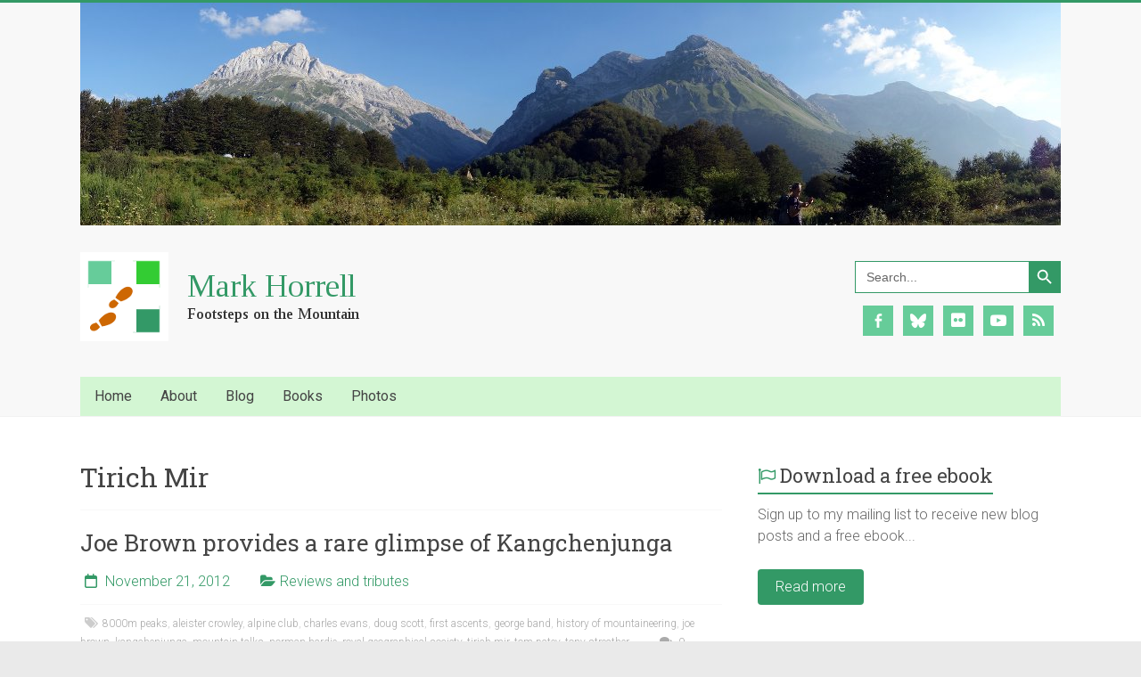

--- FILE ---
content_type: text/html; charset=UTF-8
request_url: https://www.markhorrell.com/blog/tag/tirich-mir/
body_size: 51370
content:

<!DOCTYPE html>
<html lang="en-GB">
<head>
<meta charset="UTF-8" />
<meta name="viewport" content="width=device-width, initial-scale=1">
<meta name="description" content="When my mate Dan asked me if I wanted to go and see Joe Brown talk about the first ascent of Kangchenjunga, I didn&#8217;t even realise he was still alive (Joe Brown that is, not Dan). There aren&#8217;t many climbers" />
<link rel="profile" href="https://gmpg.org/xfn/11" />
<link rel="pingback" href="https://www.markhorrell.com/xmlrpc.php" />
<title>tirich mir &#8211; Mark Horrell</title>
<meta name='robots' content='max-image-preview:large' />
<script id="cookieyes" type="text/javascript" src="https://cdn-cookieyes.com/client_data/e3dd35b6ce8aa2c6b3278aeb/script.js"></script><link rel='dns-prefetch' href='//fonts.googleapis.com' />
<link rel='dns-prefetch' href='//v0.wordpress.com' />
<link rel='preconnect' href='//i0.wp.com' />
<link rel='preconnect' href='//c0.wp.com' />
<link rel="alternate" type="application/rss+xml" title="Mark Horrell &raquo; Feed" href="https://www.markhorrell.com/feed/" />
<link rel="alternate" type="application/rss+xml" title="Mark Horrell &raquo; Comments Feed" href="https://www.markhorrell.com/comments/feed/" />
<link rel="alternate" type="application/rss+xml" title="Mark Horrell &raquo; tirich mir Tag Feed" href="https://www.markhorrell.com/blog/tag/tirich-mir/feed/" />
<style id='wp-img-auto-sizes-contain-inline-css' type='text/css'>
img:is([sizes=auto i],[sizes^="auto," i]){contain-intrinsic-size:3000px 1500px}
/*# sourceURL=wp-img-auto-sizes-contain-inline-css */
</style>
<style id='wp-emoji-styles-inline-css' type='text/css'>

	img.wp-smiley, img.emoji {
		display: inline !important;
		border: none !important;
		box-shadow: none !important;
		height: 1em !important;
		width: 1em !important;
		margin: 0 0.07em !important;
		vertical-align: -0.1em !important;
		background: none !important;
		padding: 0 !important;
	}
/*# sourceURL=wp-emoji-styles-inline-css */
</style>
<style id='wp-block-library-inline-css' type='text/css'>
:root{--wp-block-synced-color:#7a00df;--wp-block-synced-color--rgb:122,0,223;--wp-bound-block-color:var(--wp-block-synced-color);--wp-editor-canvas-background:#ddd;--wp-admin-theme-color:#007cba;--wp-admin-theme-color--rgb:0,124,186;--wp-admin-theme-color-darker-10:#006ba1;--wp-admin-theme-color-darker-10--rgb:0,107,160.5;--wp-admin-theme-color-darker-20:#005a87;--wp-admin-theme-color-darker-20--rgb:0,90,135;--wp-admin-border-width-focus:2px}@media (min-resolution:192dpi){:root{--wp-admin-border-width-focus:1.5px}}.wp-element-button{cursor:pointer}:root .has-very-light-gray-background-color{background-color:#eee}:root .has-very-dark-gray-background-color{background-color:#313131}:root .has-very-light-gray-color{color:#eee}:root .has-very-dark-gray-color{color:#313131}:root .has-vivid-green-cyan-to-vivid-cyan-blue-gradient-background{background:linear-gradient(135deg,#00d084,#0693e3)}:root .has-purple-crush-gradient-background{background:linear-gradient(135deg,#34e2e4,#4721fb 50%,#ab1dfe)}:root .has-hazy-dawn-gradient-background{background:linear-gradient(135deg,#faaca8,#dad0ec)}:root .has-subdued-olive-gradient-background{background:linear-gradient(135deg,#fafae1,#67a671)}:root .has-atomic-cream-gradient-background{background:linear-gradient(135deg,#fdd79a,#004a59)}:root .has-nightshade-gradient-background{background:linear-gradient(135deg,#330968,#31cdcf)}:root .has-midnight-gradient-background{background:linear-gradient(135deg,#020381,#2874fc)}:root{--wp--preset--font-size--normal:16px;--wp--preset--font-size--huge:42px}.has-regular-font-size{font-size:1em}.has-larger-font-size{font-size:2.625em}.has-normal-font-size{font-size:var(--wp--preset--font-size--normal)}.has-huge-font-size{font-size:var(--wp--preset--font-size--huge)}.has-text-align-center{text-align:center}.has-text-align-left{text-align:left}.has-text-align-right{text-align:right}.has-fit-text{white-space:nowrap!important}#end-resizable-editor-section{display:none}.aligncenter{clear:both}.items-justified-left{justify-content:flex-start}.items-justified-center{justify-content:center}.items-justified-right{justify-content:flex-end}.items-justified-space-between{justify-content:space-between}.screen-reader-text{border:0;clip-path:inset(50%);height:1px;margin:-1px;overflow:hidden;padding:0;position:absolute;width:1px;word-wrap:normal!important}.screen-reader-text:focus{background-color:#ddd;clip-path:none;color:#444;display:block;font-size:1em;height:auto;left:5px;line-height:normal;padding:15px 23px 14px;text-decoration:none;top:5px;width:auto;z-index:100000}html :where(.has-border-color){border-style:solid}html :where([style*=border-top-color]){border-top-style:solid}html :where([style*=border-right-color]){border-right-style:solid}html :where([style*=border-bottom-color]){border-bottom-style:solid}html :where([style*=border-left-color]){border-left-style:solid}html :where([style*=border-width]){border-style:solid}html :where([style*=border-top-width]){border-top-style:solid}html :where([style*=border-right-width]){border-right-style:solid}html :where([style*=border-bottom-width]){border-bottom-style:solid}html :where([style*=border-left-width]){border-left-style:solid}html :where(img[class*=wp-image-]){height:auto;max-width:100%}:where(figure){margin:0 0 1em}html :where(.is-position-sticky){--wp-admin--admin-bar--position-offset:var(--wp-admin--admin-bar--height,0px)}@media screen and (max-width:600px){html :where(.is-position-sticky){--wp-admin--admin-bar--position-offset:0px}}

/*# sourceURL=wp-block-library-inline-css */
</style><style id='global-styles-inline-css' type='text/css'>
:root{--wp--preset--aspect-ratio--square: 1;--wp--preset--aspect-ratio--4-3: 4/3;--wp--preset--aspect-ratio--3-4: 3/4;--wp--preset--aspect-ratio--3-2: 3/2;--wp--preset--aspect-ratio--2-3: 2/3;--wp--preset--aspect-ratio--16-9: 16/9;--wp--preset--aspect-ratio--9-16: 9/16;--wp--preset--color--black: #000000;--wp--preset--color--cyan-bluish-gray: #abb8c3;--wp--preset--color--white: #ffffff;--wp--preset--color--pale-pink: #f78da7;--wp--preset--color--vivid-red: #cf2e2e;--wp--preset--color--luminous-vivid-orange: #ff6900;--wp--preset--color--luminous-vivid-amber: #fcb900;--wp--preset--color--light-green-cyan: #7bdcb5;--wp--preset--color--vivid-green-cyan: #00d084;--wp--preset--color--pale-cyan-blue: #8ed1fc;--wp--preset--color--vivid-cyan-blue: #0693e3;--wp--preset--color--vivid-purple: #9b51e0;--wp--preset--gradient--vivid-cyan-blue-to-vivid-purple: linear-gradient(135deg,rgb(6,147,227) 0%,rgb(155,81,224) 100%);--wp--preset--gradient--light-green-cyan-to-vivid-green-cyan: linear-gradient(135deg,rgb(122,220,180) 0%,rgb(0,208,130) 100%);--wp--preset--gradient--luminous-vivid-amber-to-luminous-vivid-orange: linear-gradient(135deg,rgb(252,185,0) 0%,rgb(255,105,0) 100%);--wp--preset--gradient--luminous-vivid-orange-to-vivid-red: linear-gradient(135deg,rgb(255,105,0) 0%,rgb(207,46,46) 100%);--wp--preset--gradient--very-light-gray-to-cyan-bluish-gray: linear-gradient(135deg,rgb(238,238,238) 0%,rgb(169,184,195) 100%);--wp--preset--gradient--cool-to-warm-spectrum: linear-gradient(135deg,rgb(74,234,220) 0%,rgb(151,120,209) 20%,rgb(207,42,186) 40%,rgb(238,44,130) 60%,rgb(251,105,98) 80%,rgb(254,248,76) 100%);--wp--preset--gradient--blush-light-purple: linear-gradient(135deg,rgb(255,206,236) 0%,rgb(152,150,240) 100%);--wp--preset--gradient--blush-bordeaux: linear-gradient(135deg,rgb(254,205,165) 0%,rgb(254,45,45) 50%,rgb(107,0,62) 100%);--wp--preset--gradient--luminous-dusk: linear-gradient(135deg,rgb(255,203,112) 0%,rgb(199,81,192) 50%,rgb(65,88,208) 100%);--wp--preset--gradient--pale-ocean: linear-gradient(135deg,rgb(255,245,203) 0%,rgb(182,227,212) 50%,rgb(51,167,181) 100%);--wp--preset--gradient--electric-grass: linear-gradient(135deg,rgb(202,248,128) 0%,rgb(113,206,126) 100%);--wp--preset--gradient--midnight: linear-gradient(135deg,rgb(2,3,129) 0%,rgb(40,116,252) 100%);--wp--preset--font-size--small: 13px;--wp--preset--font-size--medium: 20px;--wp--preset--font-size--large: 36px;--wp--preset--font-size--x-large: 42px;--wp--preset--spacing--20: 0.44rem;--wp--preset--spacing--30: 0.67rem;--wp--preset--spacing--40: 1rem;--wp--preset--spacing--50: 1.5rem;--wp--preset--spacing--60: 2.25rem;--wp--preset--spacing--70: 3.38rem;--wp--preset--spacing--80: 5.06rem;--wp--preset--shadow--natural: 6px 6px 9px rgba(0, 0, 0, 0.2);--wp--preset--shadow--deep: 12px 12px 50px rgba(0, 0, 0, 0.4);--wp--preset--shadow--sharp: 6px 6px 0px rgba(0, 0, 0, 0.2);--wp--preset--shadow--outlined: 6px 6px 0px -3px rgb(255, 255, 255), 6px 6px rgb(0, 0, 0);--wp--preset--shadow--crisp: 6px 6px 0px rgb(0, 0, 0);}:where(.is-layout-flex){gap: 0.5em;}:where(.is-layout-grid){gap: 0.5em;}body .is-layout-flex{display: flex;}.is-layout-flex{flex-wrap: wrap;align-items: center;}.is-layout-flex > :is(*, div){margin: 0;}body .is-layout-grid{display: grid;}.is-layout-grid > :is(*, div){margin: 0;}:where(.wp-block-columns.is-layout-flex){gap: 2em;}:where(.wp-block-columns.is-layout-grid){gap: 2em;}:where(.wp-block-post-template.is-layout-flex){gap: 1.25em;}:where(.wp-block-post-template.is-layout-grid){gap: 1.25em;}.has-black-color{color: var(--wp--preset--color--black) !important;}.has-cyan-bluish-gray-color{color: var(--wp--preset--color--cyan-bluish-gray) !important;}.has-white-color{color: var(--wp--preset--color--white) !important;}.has-pale-pink-color{color: var(--wp--preset--color--pale-pink) !important;}.has-vivid-red-color{color: var(--wp--preset--color--vivid-red) !important;}.has-luminous-vivid-orange-color{color: var(--wp--preset--color--luminous-vivid-orange) !important;}.has-luminous-vivid-amber-color{color: var(--wp--preset--color--luminous-vivid-amber) !important;}.has-light-green-cyan-color{color: var(--wp--preset--color--light-green-cyan) !important;}.has-vivid-green-cyan-color{color: var(--wp--preset--color--vivid-green-cyan) !important;}.has-pale-cyan-blue-color{color: var(--wp--preset--color--pale-cyan-blue) !important;}.has-vivid-cyan-blue-color{color: var(--wp--preset--color--vivid-cyan-blue) !important;}.has-vivid-purple-color{color: var(--wp--preset--color--vivid-purple) !important;}.has-black-background-color{background-color: var(--wp--preset--color--black) !important;}.has-cyan-bluish-gray-background-color{background-color: var(--wp--preset--color--cyan-bluish-gray) !important;}.has-white-background-color{background-color: var(--wp--preset--color--white) !important;}.has-pale-pink-background-color{background-color: var(--wp--preset--color--pale-pink) !important;}.has-vivid-red-background-color{background-color: var(--wp--preset--color--vivid-red) !important;}.has-luminous-vivid-orange-background-color{background-color: var(--wp--preset--color--luminous-vivid-orange) !important;}.has-luminous-vivid-amber-background-color{background-color: var(--wp--preset--color--luminous-vivid-amber) !important;}.has-light-green-cyan-background-color{background-color: var(--wp--preset--color--light-green-cyan) !important;}.has-vivid-green-cyan-background-color{background-color: var(--wp--preset--color--vivid-green-cyan) !important;}.has-pale-cyan-blue-background-color{background-color: var(--wp--preset--color--pale-cyan-blue) !important;}.has-vivid-cyan-blue-background-color{background-color: var(--wp--preset--color--vivid-cyan-blue) !important;}.has-vivid-purple-background-color{background-color: var(--wp--preset--color--vivid-purple) !important;}.has-black-border-color{border-color: var(--wp--preset--color--black) !important;}.has-cyan-bluish-gray-border-color{border-color: var(--wp--preset--color--cyan-bluish-gray) !important;}.has-white-border-color{border-color: var(--wp--preset--color--white) !important;}.has-pale-pink-border-color{border-color: var(--wp--preset--color--pale-pink) !important;}.has-vivid-red-border-color{border-color: var(--wp--preset--color--vivid-red) !important;}.has-luminous-vivid-orange-border-color{border-color: var(--wp--preset--color--luminous-vivid-orange) !important;}.has-luminous-vivid-amber-border-color{border-color: var(--wp--preset--color--luminous-vivid-amber) !important;}.has-light-green-cyan-border-color{border-color: var(--wp--preset--color--light-green-cyan) !important;}.has-vivid-green-cyan-border-color{border-color: var(--wp--preset--color--vivid-green-cyan) !important;}.has-pale-cyan-blue-border-color{border-color: var(--wp--preset--color--pale-cyan-blue) !important;}.has-vivid-cyan-blue-border-color{border-color: var(--wp--preset--color--vivid-cyan-blue) !important;}.has-vivid-purple-border-color{border-color: var(--wp--preset--color--vivid-purple) !important;}.has-vivid-cyan-blue-to-vivid-purple-gradient-background{background: var(--wp--preset--gradient--vivid-cyan-blue-to-vivid-purple) !important;}.has-light-green-cyan-to-vivid-green-cyan-gradient-background{background: var(--wp--preset--gradient--light-green-cyan-to-vivid-green-cyan) !important;}.has-luminous-vivid-amber-to-luminous-vivid-orange-gradient-background{background: var(--wp--preset--gradient--luminous-vivid-amber-to-luminous-vivid-orange) !important;}.has-luminous-vivid-orange-to-vivid-red-gradient-background{background: var(--wp--preset--gradient--luminous-vivid-orange-to-vivid-red) !important;}.has-very-light-gray-to-cyan-bluish-gray-gradient-background{background: var(--wp--preset--gradient--very-light-gray-to-cyan-bluish-gray) !important;}.has-cool-to-warm-spectrum-gradient-background{background: var(--wp--preset--gradient--cool-to-warm-spectrum) !important;}.has-blush-light-purple-gradient-background{background: var(--wp--preset--gradient--blush-light-purple) !important;}.has-blush-bordeaux-gradient-background{background: var(--wp--preset--gradient--blush-bordeaux) !important;}.has-luminous-dusk-gradient-background{background: var(--wp--preset--gradient--luminous-dusk) !important;}.has-pale-ocean-gradient-background{background: var(--wp--preset--gradient--pale-ocean) !important;}.has-electric-grass-gradient-background{background: var(--wp--preset--gradient--electric-grass) !important;}.has-midnight-gradient-background{background: var(--wp--preset--gradient--midnight) !important;}.has-small-font-size{font-size: var(--wp--preset--font-size--small) !important;}.has-medium-font-size{font-size: var(--wp--preset--font-size--medium) !important;}.has-large-font-size{font-size: var(--wp--preset--font-size--large) !important;}.has-x-large-font-size{font-size: var(--wp--preset--font-size--x-large) !important;}
/*# sourceURL=global-styles-inline-css */
</style>

<style id='classic-theme-styles-inline-css' type='text/css'>
/*! This file is auto-generated */
.wp-block-button__link{color:#fff;background-color:#32373c;border-radius:9999px;box-shadow:none;text-decoration:none;padding:calc(.667em + 2px) calc(1.333em + 2px);font-size:1.125em}.wp-block-file__button{background:#32373c;color:#fff;text-decoration:none}
/*# sourceURL=/wp-includes/css/classic-themes.min.css */
</style>
<link rel='stylesheet' id='contact-form-7-css' href='https://www.markhorrell.com/wp-content/plugins/contact-form-7/includes/css/styles.css?ver=6.1.4' type='text/css' media='all' />
<link rel='stylesheet' id='mc4wp-form-basic-css' href='https://www.markhorrell.com/wp-content/plugins/mailchimp-for-wp/assets/css/form-basic.css?ver=4.11.1' type='text/css' media='all' />
<link rel='stylesheet' id='ivory-search-styles-css' href='https://www.markhorrell.com/wp-content/plugins/add-search-to-menu/public/css/ivory-search.min.css?ver=5.5.14' type='text/css' media='all' />
<link rel='stylesheet' id='parent-style-css' href='https://www.markhorrell.com/wp-content/themes/accelerate/style.css?ver=54273412863b9c227762ce415d86ec66' type='text/css' media='all' />
<link rel='stylesheet' id='accelerate_style-css' href='https://www.markhorrell.com/wp-content/themes/accelerate-child-footsteps/style.css?ver=54273412863b9c227762ce415d86ec66' type='text/css' media='all' />
<link rel='stylesheet' id='accelerate_googlefonts-css' href='//fonts.googleapis.com/css?family=Roboto%3A400%2C300%2C100%7CRoboto+Slab%3A700%2C400&#038;display=swap&#038;ver=6.9' type='text/css' media='all' />
<link rel='stylesheet' id='font-awesome-4-css' href='https://www.markhorrell.com/wp-content/themes/accelerate/fontawesome/css/v4-shims.min.css?ver=4.7.0' type='text/css' media='all' />
<link rel='stylesheet' id='font-awesome-all-css' href='https://www.markhorrell.com/wp-content/themes/accelerate/fontawesome/css/all.min.css?ver=6.7.2' type='text/css' media='all' />
<link rel='stylesheet' id='font-awesome-solid-css' href='https://www.markhorrell.com/wp-content/themes/accelerate/fontawesome/css/solid.min.css?ver=6.7.2' type='text/css' media='all' />
<link rel='stylesheet' id='font-awesome-regular-css' href='https://www.markhorrell.com/wp-content/themes/accelerate/fontawesome/css/regular.min.css?ver=6.7.2' type='text/css' media='all' />
<link rel='stylesheet' id='font-awesome-brands-css' href='https://www.markhorrell.com/wp-content/themes/accelerate/fontawesome/css/brands.min.css?ver=6.7.2' type='text/css' media='all' />
<link rel='stylesheet' id='wpzoom-social-icons-socicon-css' href='https://www.markhorrell.com/wp-content/plugins/social-icons-widget-by-wpzoom/assets/css/wpzoom-socicon.css?ver=1768502380' type='text/css' media='all' />
<link rel='stylesheet' id='wpzoom-social-icons-genericons-css' href='https://www.markhorrell.com/wp-content/plugins/social-icons-widget-by-wpzoom/assets/css/genericons.css?ver=1768502380' type='text/css' media='all' />
<link rel='stylesheet' id='wpzoom-social-icons-academicons-css' href='https://www.markhorrell.com/wp-content/plugins/social-icons-widget-by-wpzoom/assets/css/academicons.min.css?ver=1768502380' type='text/css' media='all' />
<link rel='stylesheet' id='wpzoom-social-icons-font-awesome-3-css' href='https://www.markhorrell.com/wp-content/plugins/social-icons-widget-by-wpzoom/assets/css/font-awesome-3.min.css?ver=1768502380' type='text/css' media='all' />
<link rel='stylesheet' id='dashicons-css' href='https://c0.wp.com/c/6.9/wp-includes/css/dashicons.min.css' type='text/css' media='all' />
<link rel='stylesheet' id='wpzoom-social-icons-styles-css' href='https://www.markhorrell.com/wp-content/plugins/social-icons-widget-by-wpzoom/assets/css/wpzoom-social-icons-styles.css?ver=1768502380' type='text/css' media='all' />
<link rel='preload' as='font'  id='wpzoom-social-icons-font-academicons-woff2-css' href='https://www.markhorrell.com/wp-content/plugins/social-icons-widget-by-wpzoom/assets/font/academicons.woff2?v=1.9.2'  type='font/woff2' crossorigin />
<link rel='preload' as='font'  id='wpzoom-social-icons-font-fontawesome-3-woff2-css' href='https://www.markhorrell.com/wp-content/plugins/social-icons-widget-by-wpzoom/assets/font/fontawesome-webfont.woff2?v=4.7.0'  type='font/woff2' crossorigin />
<link rel='preload' as='font'  id='wpzoom-social-icons-font-genericons-woff-css' href='https://www.markhorrell.com/wp-content/plugins/social-icons-widget-by-wpzoom/assets/font/Genericons.woff'  type='font/woff' crossorigin />
<link rel='preload' as='font'  id='wpzoom-social-icons-font-socicon-woff2-css' href='https://www.markhorrell.com/wp-content/plugins/social-icons-widget-by-wpzoom/assets/font/socicon.woff2?v=4.5.4'  type='font/woff2' crossorigin />
<script type="text/javascript" src="https://c0.wp.com/c/6.9/wp-includes/js/jquery/jquery.min.js" id="jquery-core-js"></script>
<script type="text/javascript" src="https://c0.wp.com/c/6.9/wp-includes/js/jquery/jquery-migrate.min.js" id="jquery-migrate-js"></script>
<script type="text/javascript" src="https://www.markhorrell.com/wp-content/themes/accelerate/js/accelerate-custom.js?ver=54273412863b9c227762ce415d86ec66" id="accelerate-custom-js"></script>
<link rel="https://api.w.org/" href="https://www.markhorrell.com/wp-json/" /><link rel="alternate" title="JSON" type="application/json" href="https://www.markhorrell.com/wp-json/wp/v2/tags/781" /><link rel="EditURI" type="application/rsd+xml" title="RSD" href="https://www.markhorrell.com/xmlrpc.php?rsd" />
<style type="text/css">.recentcomments a{display:inline !important;padding:0 !important;margin:0 !important;}</style>
<!-- Jetpack Open Graph Tags -->
<meta property="og:type" content="website" />
<meta property="og:title" content="tirich mir &#8211; Mark Horrell" />
<meta property="og:url" content="https://www.markhorrell.com/blog/tag/tirich-mir/" />
<meta property="og:site_name" content="Mark Horrell" />
<meta property="og:image" content="https://i0.wp.com/www.markhorrell.com/wp-content/uploads/logo500x500.png?fit=500%2C500&#038;ssl=1" />
<meta property="og:image:width" content="500" />
<meta property="og:image:height" content="500" />
<meta property="og:image:alt" content="" />
<meta property="og:locale" content="en_GB" />
<meta name="twitter:site" content="@markhorrell" />

<!-- End Jetpack Open Graph Tags -->
<!-- Google Tag Manager -->
<noscript><iframe src="//www.googletagmanager.com/ns.html?id=GTM-P2LZTN"
height="0" width="0" style="display:none;visibility:hidden"></iframe></noscript>
<script>(function(w,d,s,l,i){w[l]=w[l]||[];w[l].push({'gtm.start':
new Date().getTime(),event:'gtm.js'});var f=d.getElementsByTagName(s)[0],
j=d.createElement(s),dl=l!='dataLayer'?'&l='+l:'';j.async=true;j.src=
'//www.googletagmanager.com/gtm.js?id='+i+dl;f.parentNode.insertBefore(j,f);
})(window,document,'script','dataLayer','GTM-P2LZTN');</script>
<!-- End Google Tag Manager -->
<link rel="icon" href="https://i0.wp.com/www.markhorrell.com/wp-content/uploads/logo500x500.png?fit=32%2C32&#038;ssl=1" sizes="32x32" />
<link rel="icon" href="https://i0.wp.com/www.markhorrell.com/wp-content/uploads/logo500x500.png?fit=192%2C192&#038;ssl=1" sizes="192x192" />
<link rel="apple-touch-icon" href="https://i0.wp.com/www.markhorrell.com/wp-content/uploads/logo500x500.png?fit=180%2C180&#038;ssl=1" />
<meta name="msapplication-TileImage" content="https://i0.wp.com/www.markhorrell.com/wp-content/uploads/logo500x500.png?fit=270%2C270&#038;ssl=1" />
		<style type="text/css"> .accelerate-button,blockquote,button,input[type=button],input[type=reset],input[type=submit]{background-color:#339966}a{color:#339966}#page{border-top:3px solid #339966}#site-title a:hover{color:#339966}#search-form span,.main-navigation a:hover,.main-navigation ul li ul li a:hover,.main-navigation ul li ul li:hover>a,.main-navigation ul li.current-menu-ancestor a,.main-navigation ul li.current-menu-item a,.main-navigation ul li.current-menu-item ul li a:hover,.main-navigation ul li.current_page_ancestor a,.main-navigation ul li.current_page_item a,.main-navigation ul li:hover>a,.main-small-navigation li:hover > a{background-color:#339966}.site-header .menu-toggle:before{color:#339966}.main-small-navigation li:hover{background-color:#339966}.main-small-navigation ul>.current-menu-item,.main-small-navigation ul>.current_page_item{background:#339966}.footer-menu a:hover,.footer-menu ul li.current-menu-ancestor a,.footer-menu ul li.current-menu-item a,.footer-menu ul li.current_page_ancestor a,.footer-menu ul li.current_page_item a,.footer-menu ul li:hover>a{color:#339966}#featured-slider .slider-read-more-button,.slider-title-head .entry-title a{background-color:#339966}a.slide-prev,a.slide-next,.slider-title-head .entry-title a{background-color:#339966}#controllers a.active,#controllers a:hover{background-color:#339966;color:#339966}.format-link .entry-content a{background-color:#339966}#secondary .widget_featured_single_post h3.widget-title a:hover,.widget_image_service_block .entry-title a:hover{color:#339966}.pagination span{background-color:#339966}.pagination a span:hover{color:#339966;border-color:#339966}#content .comments-area a.comment-edit-link:hover,#content .comments-area a.comment-permalink:hover,#content .comments-area article header cite a:hover,.comments-area .comment-author-link a:hover{color:#339966}.comments-area .comment-author-link span{background-color:#339966}#wp-calendar #today,.comment .comment-reply-link:hover,.nav-next a,.nav-previous a{color:#339966}.widget-title span{border-bottom:2px solid #339966}#secondary h3 span:before,.footer-widgets-area h3 span:before{color:#339966}#secondary .accelerate_tagcloud_widget a:hover,.footer-widgets-area .accelerate_tagcloud_widget a:hover{background-color:#339966}.footer-widgets-area a:hover{color:#339966}.footer-socket-wrapper{border-top:3px solid #339966}.footer-socket-wrapper .copyright a:hover{color:#339966}a#scroll-up{background-color:#339966}.entry-meta .byline i,.entry-meta .cat-links i,.entry-meta a,.post .entry-title a:hover{color:#339966}.entry-meta .post-format i{background-color:#339966}.entry-meta .comments-link a:hover,.entry-meta .edit-link a:hover,.entry-meta .posted-on a:hover,.main-navigation li.menu-item-has-children:hover,.entry-meta .tag-links a:hover{color:#339966}.more-link span,.read-more{background-color:#339966}.woocommerce #respond input#submit, .woocommerce a.button, .woocommerce button.button, .woocommerce input.button, .woocommerce #respond input#submit.alt, .woocommerce a.button.alt, .woocommerce button.button.alt, .woocommerce input.button.alt,.woocommerce span.onsale {background-color: #339966;}.woocommerce ul.products li.product .price .amount,.entry-summary .price .amount,.woocommerce .woocommerce-message::before{color: #339966;},.woocommerce .woocommerce-message { border-top-color: #339966;}</style>
				<style type="text/css" id="wp-custom-css">
			/* hide Google recaptcha badge */
.grecaptcha-badge { 
    visibility: hidden;
}
/* replace comic font on blog photo captions */
.wp-caption-text {
	font-family: 'Roboto Slab', sans-serif;
	font-style: italic;
	font-size: 0.85em;
}
		</style>
					<style type="text/css">
					.is-form-id-17129 .is-search-submit:focus,
			.is-form-id-17129 .is-search-submit:hover,
			.is-form-id-17129 .is-search-submit,
            .is-form-id-17129 .is-search-icon {
			color: #ffffff !important;            background-color: #339966 !important;            border-color: #339966 !important;			}
                        	.is-form-id-17129 .is-search-submit path {
					fill: #ffffff !important;            	}
            			.is-form-id-17129 .is-search-input::-webkit-input-placeholder {
			    color: #666666 !important;
			}
			.is-form-id-17129 .is-search-input:-moz-placeholder {
			    color: #666666 !important;
			    opacity: 1;
			}
			.is-form-id-17129 .is-search-input::-moz-placeholder {
			    color: #666666 !important;
			    opacity: 1;
			}
			.is-form-id-17129 .is-search-input:-ms-input-placeholder {
			    color: #666666 !important;
			}
                        			.is-form-style-1.is-form-id-17129 .is-search-input:focus,
			.is-form-style-1.is-form-id-17129 .is-search-input:hover,
			.is-form-style-1.is-form-id-17129 .is-search-input,
			.is-form-style-2.is-form-id-17129 .is-search-input:focus,
			.is-form-style-2.is-form-id-17129 .is-search-input:hover,
			.is-form-style-2.is-form-id-17129 .is-search-input,
			.is-form-style-3.is-form-id-17129 .is-search-input:focus,
			.is-form-style-3.is-form-id-17129 .is-search-input:hover,
			.is-form-style-3.is-form-id-17129 .is-search-input,
			.is-form-id-17129 .is-search-input:focus,
			.is-form-id-17129 .is-search-input:hover,
			.is-form-id-17129 .is-search-input {
                                color: #666666 !important;                                border-color: #339966 !important;                                background-color: #ffffff !important;			}
                        			</style>
		<link rel='stylesheet' id='js-archive-list-css' href='https://www.markhorrell.com/wp-content/plugins/jquery-archive-list-widget/assets/css/jal.css?ver=6.1.7' type='text/css' media='all' />
</head>

<body data-rsssl=1 class="archive tag tag-tirich-mir tag-781 wp-custom-logo wp-embed-responsive wp-theme-accelerate wp-child-theme-accelerate-child-footsteps accelerate  better-responsive-menu blog-small wide">

<div id="page" class="hfeed site">
		<header id="masthead" class="site-header clearfix">

		<div id="header-text-nav-container" class="clearfix">

			<div id="wp-custom-header" class="wp-custom-header"><div class="header-image-wrap"><div class="inner-wrap"><img src="https://www.markhorrell.com/wp-content/uploads/header_image_intermesoli.jpg" class="header-image" width="1100" height="250" alt="Mark Horrell"></div></div></div>
			<div class="inner-wrap">

				<div id="header-text-nav-wrap" class="clearfix">
					<div id="header-left-section">
													<div id="header-logo-image">
								<a href="https://www.markhorrell.com/" title="Mark Horrell" rel="home"><img src="https://www.markhorrell.com/wp-content/uploads/logo350x100lib.png" alt="Mark Horrell"></a>
							</div><!-- #header-logo-image -->
												<div id="header-text" class="screen-reader-text">
														<h3 id="site-title">
									<a href="https://www.markhorrell.com/" title="Mark Horrell" rel="home">Mark Horrell</a>
								</h3>
															<p id="site-description">author, mountaineering writer &#8211; books, blog, opinion</p>
													</div><!-- #header-text -->
					</div><!-- #header-left-section -->
					<div id="header-right-section">
												<div id="header-right-sidebar" class="clearfix">
						<aside id="is_widget-2" class="widget widget_is_search widget_search"><form  class="is-search-form is-form-style is-form-style-3 is-form-id-17129 " action="https://www.markhorrell.com/" method="get" role="search" ><label for="is-search-input-17129"><span class="is-screen-reader-text">Search for:</span><input  type="search" id="is-search-input-17129" name="s" value="" class="is-search-input" placeholder="Search..." autocomplete=off /></label><button type="submit" class="is-search-submit"><span class="is-screen-reader-text">Search Button</span><span class="is-search-icon"><svg focusable="false" aria-label="Search" xmlns="http://www.w3.org/2000/svg" viewBox="0 0 24 24" width="24px"><path d="M15.5 14h-.79l-.28-.27C15.41 12.59 16 11.11 16 9.5 16 5.91 13.09 3 9.5 3S3 5.91 3 9.5 5.91 16 9.5 16c1.61 0 3.09-.59 4.23-1.57l.27.28v.79l5 4.99L20.49 19l-4.99-5zm-6 0C7.01 14 5 11.99 5 9.5S7.01 5 9.5 5 14 7.01 14 9.5 11.99 14 9.5 14z"></path></svg></span></button><input type="hidden" name="id" value="17129" /></form></aside><aside id="zoom-social-icons-widget-2" class="widget zoom-social-icons-widget">
		
<ul class="zoom-social-icons-list zoom-social-icons-list--with-canvas zoom-social-icons-list--square zoom-social-icons-list--align-center zoom-social-icons-list--no-labels">

		
				<li class="zoom-social_icons-list__item">
		<a class="zoom-social_icons-list__link" href="https://www.facebook.com/footstepsonthemountain" target="_blank" title="Facebook" rel="nofollow noopener noreferrer me">
									
						<span class="screen-reader-text">facebook-alt</span>
			
						<span class="zoom-social_icons-list-span social-icon genericon genericon-facebook-alt" data-hover-rule="background-color" data-hover-color="#33cc33" style="background-color : #66cc99; font-size: 18px; padding:8px" ></span>
			
					</a>
	</li>

	
				<li class="zoom-social_icons-list__item">
		<a class="zoom-social_icons-list__link" href="https://markhorrell.bsky.social" target="_blank" title="Bluesky" rel="nofollow noopener noreferrer me">
									
						<span class="screen-reader-text">bluesky</span>
			
						<span class="zoom-social_icons-list-span social-icon socicon socicon-bluesky" data-hover-rule="background-color" data-hover-color="#33cc33" style="background-color : #66cc99; font-size: 18px; padding:8px" ></span>
			
					</a>
	</li>

	
				<li class="zoom-social_icons-list__item">
		<a class="zoom-social_icons-list__link" href="https://www.flickr.com/markhorrell" target="_blank" title="Flickr" rel="nofollow noopener noreferrer me">
									
						<span class="screen-reader-text">flickr</span>
			
						<span class="zoom-social_icons-list-span social-icon fa fa-flickr" data-hover-rule="background-color" data-hover-color="#33cc33" style="background-color : #66cc99; font-size: 18px; padding:8px" ></span>
			
					</a>
	</li>

	
				<li class="zoom-social_icons-list__item">
		<a class="zoom-social_icons-list__link" href="https://www.youtube.com/markhorrell" target="_blank" title="YouTube" rel="nofollow noopener noreferrer me">
									
						<span class="screen-reader-text">youtube</span>
			
						<span class="zoom-social_icons-list-span social-icon socicon socicon-youtube" data-hover-rule="background-color" data-hover-color="#33cc33" style="background-color : #66cc99; font-size: 18px; padding:8px" ></span>
			
					</a>
	</li>

	
				<li class="zoom-social_icons-list__item">
		<a class="zoom-social_icons-list__link" href="https://www.markhorrell.com/feed" target="_blank" title="RSS" rel="nofollow noopener noreferrer me">
									
						<span class="screen-reader-text">rss</span>
			
						<span class="zoom-social_icons-list-span social-icon fa fa-rss" data-hover-rule="background-color" data-hover-color="#33cc33" style="background-color : #66cc99; font-size: 18px; padding:8px" ></span>
			
					</a>
	</li>

	
</ul>

		</aside>						</div>
									    	</div><!-- #header-right-section -->

			   </div><!-- #header-text-nav-wrap -->

			</div><!-- .inner-wrap -->

			
			<nav id="site-navigation" class="main-navigation inner-wrap clearfix" role="navigation">
				<h3 class="menu-toggle">Menu</h3>
				<div class="menu-top-navigation-container"><ul id="menu-top-navigation" class="menu"><li id="menu-item-6041" class="menu-item menu-item-type-post_type menu-item-object-page menu-item-home menu-item-6041"><a href="https://www.markhorrell.com/">Home</a></li>
<li id="menu-item-7921" class="menu-item menu-item-type-custom menu-item-object-custom menu-item-has-children menu-item-7921"><a>About</a>
<ul class="sub-menu">
	<li id="menu-item-7372" class="menu-item menu-item-type-post_type menu-item-object-page menu-item-7372"><a href="https://www.markhorrell.com/about/">About Mark&#8217;s writing</a></li>
	<li id="menu-item-7371" class="menu-item menu-item-type-post_type menu-item-object-page menu-item-7371"><a href="https://www.markhorrell.com/books/author-bio/">Author bio</a></li>
	<li id="menu-item-7353" class="menu-item menu-item-type-post_type menu-item-object-page menu-item-7353"><a href="https://www.markhorrell.com/about/climbing-cv/">Climbing CV</a></li>
	<li id="menu-item-16899" class="menu-item menu-item-type-post_type menu-item-object-page menu-item-16899"><a href="https://www.markhorrell.com/about/download-a-free-ebook/">Email signup</a></li>
	<li id="menu-item-7355" class="menu-item menu-item-type-post_type menu-item-object-page menu-item-7355"><a href="https://www.markhorrell.com/about/contact/">Contact</a></li>
</ul>
</li>
<li id="menu-item-7923" class="menu-item menu-item-type-custom menu-item-object-custom menu-item-has-children menu-item-7923"><a>Blog</a>
<ul class="sub-menu">
	<li id="menu-item-7373" class="menu-item menu-item-type-post_type menu-item-object-page current_page_parent menu-item-7373"><a href="https://www.markhorrell.com/blog/">Latest posts</a></li>
	<li id="menu-item-7359" class="menu-item menu-item-type-post_type menu-item-object-page menu-item-7359"><a href="https://www.markhorrell.com/blog/guidelines/">Commenting guidelines</a></li>
</ul>
</li>
<li id="menu-item-7924" class="menu-item menu-item-type-custom menu-item-object-custom menu-item-has-children menu-item-7924"><a>Books</a>
<ul class="sub-menu">
	<li id="menu-item-8277" class="menu-item menu-item-type-post_type menu-item-object-page menu-item-8277"><a href="https://www.markhorrell.com/books/seven-steps-from-snowdon-to-everest/">Seven Steps from Snowdon to Everest</a></li>
	<li id="menu-item-12809" class="menu-item menu-item-type-post_type menu-item-object-page menu-item-12809"><a href="https://www.markhorrell.com/books/feet-and-wheels-to-chimborazo/">Feet and Wheels to Chimborazo</a></li>
	<li id="menu-item-14958" class="menu-item menu-item-type-post_type menu-item-object-page menu-item-14958"><a href="https://www.markhorrell.com/books/sherpa-hospitality-as-a-cure-for-frostbite/">Sherpa Hospitality as a Cure for Frostbite</a></li>
	<li id="menu-item-6044" class="menu-item menu-item-type-post_type menu-item-object-page menu-item-6044"><a href="https://www.markhorrell.com/books/diaries/">Footsteps on the Mountain Diaries</a></li>
	<li id="menu-item-9774" class="menu-item menu-item-type-post_type menu-item-object-page menu-item-9774"><a href="https://www.markhorrell.com/books/for-retailers/">Information for retailers</a></li>
</ul>
</li>
<li id="menu-item-7925" class="menu-item menu-item-type-custom menu-item-object-custom menu-item-has-children menu-item-7925"><a>Photos</a>
<ul class="sub-menu">
	<li id="menu-item-9031" class="menu-item menu-item-type-custom menu-item-object-custom menu-item-9031"><a href="https://www.flickr.com/photos/markhorrell">Latest photos</a></li>
	<li id="menu-item-6045" class="menu-item menu-item-type-custom menu-item-object-custom menu-item-6045"><a href="https://www.flickr.com/photos/markhorrell/albums">Photos by album</a></li>
	<li id="menu-item-7376" class="menu-item menu-item-type-custom menu-item-object-custom menu-item-7376"><a href="https://www.flickr.com/photos/markhorrell/collections">Photos by country</a></li>
	<li id="menu-item-6046" class="menu-item menu-item-type-custom menu-item-object-custom menu-item-6046"><a href="http://www.youtube.com/markhorrell">Videos</a></li>
	<li id="menu-item-17377" class="menu-item menu-item-type-post_type menu-item-object-page menu-item-17377"><a href="https://www.markhorrell.com/photos/licensing-fees/">Licensing fees</a></li>
</ul>
</li>
</ul></div>			</nav>
		</div><!-- #header-text-nav-container -->

		
		
	</header>
			<div id="main" class="clearfix">
		<div class="inner-wrap clearfix">
	
	<div id="primary">
		<div id="content" class="clearfix">

			
				<header class="page-header">
					<h1 class="page-title">
						Tirich Mir					</h1>
									</header><!-- .page-header -->

				
					
<article id="post-2751" class="post-2751 post type-post status-publish format-standard has-post-thumbnail hentry category-reviews tag-8000m-peaks tag-aleister-crowley tag-alpine-club tag-charles-evans tag-doug-scott tag-first-ascents tag-george-band tag-history-of-mountaineering tag-joe-brown tag-kangchenjunga tag-mountain-talks tag-norman-hardie tag-royal-geographical-society tag-tirich-mir tag-tom-patey tag-tony-streather">
	
	<header class="entry-header">
		<h1 class="entry-title">
			<a href="https://www.markhorrell.com/blog/2012/joe-brown-provides-a-rare-glimpse-of-kangchenjunga/" title="Joe Brown provides a rare glimpse of Kangchenjunga">Joe Brown provides a rare glimpse of Kangchenjunga</a>
		</h1>
	</header>

	<div class="entry-meta">
		<span class="byline">
		<span class="author vcard"><a href="https://www.markhorrell.com/blog/2012/joe-brown-provides-a-rare-glimpse-of-kangchenjunga/" title="4:07 pm" rel="bookmark"><i class="fa fa-calendar-o"></i> <time class="entry-date published" datetime="2012-11-21T16:07:25+00:00">November 21, 2012</time></a></span></span>

	<!-- #HIDDEN Default theme code for author icon <span class="byline"><span class="author vcard"><i class="fa fa-user"></i><a class="url fn n" href="https://www.markhorrell.com/blog/author/admin/" title="Mark">Mark</a></span></span> -->
	<span class="cat-links"><i class="fa fa-folder-open"></i><a href="https://www.markhorrell.com/blog/category/reviews/" rel="category tag">Reviews and tributes</a></span>
		<span class="sep"><span class="post-format"><i class="fa "></i></span></span>

	<!-- #HIDDEN Default theme code for author icon (now on previous line) <span class="posted-on"><a href="https://www.markhorrell.com/blog/2012/joe-brown-provides-a-rare-glimpse-of-kangchenjunga/" title="4:07 pm" rel="bookmark"><i class="fa fa-calendar-o"></i> <time class="entry-date published" datetime="2012-11-21T16:07:25+00:00">November 21, 2012</time></a></span> -->
	
	<span class="tag-links"><i class="fa fa-tags"></i><a href="https://www.markhorrell.com/blog/tag/8000m-peaks/" rel="tag">8000m peaks</a>, <a href="https://www.markhorrell.com/blog/tag/aleister-crowley/" rel="tag">aleister crowley</a>, <a href="https://www.markhorrell.com/blog/tag/alpine-club/" rel="tag">alpine club</a>, <a href="https://www.markhorrell.com/blog/tag/charles-evans/" rel="tag">charles evans</a>, <a href="https://www.markhorrell.com/blog/tag/doug-scott/" rel="tag">doug scott</a>, <a href="https://www.markhorrell.com/blog/tag/first-ascents/" rel="tag">first ascents</a>, <a href="https://www.markhorrell.com/blog/tag/george-band/" rel="tag">george band</a>, <a href="https://www.markhorrell.com/blog/tag/history-of-mountaineering/" rel="tag">history of mountaineering</a>, <a href="https://www.markhorrell.com/blog/tag/joe-brown/" rel="tag">joe brown</a>, <a href="https://www.markhorrell.com/blog/tag/kangchenjunga/" rel="tag">kangchenjunga</a>, <a href="https://www.markhorrell.com/blog/tag/mountain-talks/" rel="tag">mountain talks</a>, <a href="https://www.markhorrell.com/blog/tag/norman-hardie/" rel="tag">norman hardie</a>, <a href="https://www.markhorrell.com/blog/tag/royal-geographical-society/" rel="tag">royal geographical society</a>, <a href="https://www.markhorrell.com/blog/tag/tirich-mir/" rel="tag">tirich mir</a>, <a href="https://www.markhorrell.com/blog/tag/tom-patey/" rel="tag">tom patey</a>, <a href="https://www.markhorrell.com/blog/tag/tony-streather/" rel="tag">tony streather</a></span>		<span class="comments-link"><a href="https://www.markhorrell.com/blog/2012/joe-brown-provides-a-rare-glimpse-of-kangchenjunga/#comments"><i class="fa fa-comments"></i> 9 Comments</a></span>
	</div>
	<figure class="post-featured-image"><a href="https://www.markhorrell.com/blog/2012/joe-brown-provides-a-rare-glimpse-of-kangchenjunga/" title="Joe Brown provides a rare glimpse of Kangchenjunga"><img width="230" height="230" src="https://i0.wp.com/www.markhorrell.com/wp-content/uploads/joebrown_kanch.jpg?resize=230%2C230&amp;ssl=1" class="attachment-featured-blog-small size-featured-blog-small wp-post-image" alt="Joe Brown provides a rare glimpse of Kangchenjunga" title="Joe Brown provides a rare glimpse of Kangchenjunga" decoding="async" srcset="https://i0.wp.com/www.markhorrell.com/wp-content/uploads/joebrown_kanch.jpg?resize=150%2C150&amp;ssl=1 150w, https://i0.wp.com/www.markhorrell.com/wp-content/uploads/joebrown_kanch.jpg?resize=230%2C230&amp;ssl=1 230w, https://i0.wp.com/www.markhorrell.com/wp-content/uploads/joebrown_kanch.jpg?resize=365%2C365&amp;ssl=1 365w, https://i0.wp.com/www.markhorrell.com/wp-content/uploads/joebrown_kanch.jpg?zoom=2&amp;resize=230%2C230&amp;ssl=1 460w" sizes="(max-width: 230px) 100vw, 230px" /></a></figure>
	<div class="entry-content clearfix">
		<p>When my mate Dan asked me if I wanted to go and see Joe Brown talk about the first ascent of Kangchenjunga, I didn&#8217;t even realise he was still alive (Joe Brown that is, not Dan). There aren&#8217;t many climbers</p>
<a class="read-more" href="https://www.markhorrell.com/blog/2012/joe-brown-provides-a-rare-glimpse-of-kangchenjunga/" title="Read more">Read more</a>	</div>

	</article>
				
				
			
		</div><!-- #content -->
	</div><!-- #primary -->

	
<div id="secondary">
			
		<aside id="accelerate_featured_single_page_widget-4" class="widget widget_featured_single_post clearfix"><h3 class="widget-title"><span><a href="https://www.markhorrell.com/about/download-a-free-ebook/" title="Download a free ebook">Download a free ebook</a></span></h3><p>Sign up to my mailing list to receive new blog posts and a free ebook...</p><a class="read-more" href="https://www.markhorrell.com/about/download-a-free-ebook/">Read more</a></aside><aside id="accelerate_featured_single_page_widget-8" class="widget widget_featured_single_post clearfix"><h3 class="widget-title"><span><a href="https://www.markhorrell.com/books/sherpa-hospitality-as-a-cure-for-frostbite/" title="Buy now">Buy now</a></span></h3><div class="service-image"><img width="600" height="330" src="https://www.markhorrell.com/wp-content/uploads/SherpaHospitality3D-1.jpg" class="attachment-featured size-featured wp-post-image" alt="Sherpa Hospitality as a Cure for Frostbite" title="Sherpa Hospitality as a Cure for Frostbite" decoding="async" loading="lazy" srcset="https://i0.wp.com/www.markhorrell.com/wp-content/uploads/SherpaHospitality3D-1.jpg?w=600&amp;ssl=1 600w, https://i0.wp.com/www.markhorrell.com/wp-content/uploads/SherpaHospitality3D-1.jpg?resize=300%2C165&amp;ssl=1 300w" sizes="auto, (max-width: 600px) 100vw, 600px" /></div><p>The heroic story of how Sherpas stood up and took control of their destiny...</p><a class="read-more" href="https://www.markhorrell.com/books/sherpa-hospitality-as-a-cure-for-frostbite/">Read more</a></aside><aside id="accelerate_featured_single_page_widget-3" class="widget widget_featured_single_post clearfix"><h3 class="widget-title"><span><a href="https://www.markhorrell.com/books/seven-steps-from-snowdon-to-everest/" title="Don&#039;t forget">Don&#039;t forget</a></span></h3><div class="service-image"><img width="1280" height="960" src="https://www.markhorrell.com/wp-content/uploads/SnowdonToEverest3D.jpg" class="attachment-featured size-featured wp-post-image" alt="Seven Steps from Snowdon to Everest" title="Seven Steps from Snowdon to Everest" decoding="async" loading="lazy" srcset="https://i0.wp.com/www.markhorrell.com/wp-content/uploads/SnowdonToEverest3D.jpg?w=1280&amp;ssl=1 1280w, https://i0.wp.com/www.markhorrell.com/wp-content/uploads/SnowdonToEverest3D.jpg?resize=300%2C225&amp;ssl=1 300w, https://i0.wp.com/www.markhorrell.com/wp-content/uploads/SnowdonToEverest3D.jpg?resize=1024%2C768&amp;ssl=1 1024w, https://i0.wp.com/www.markhorrell.com/wp-content/uploads/SnowdonToEverest3D.jpg?resize=150%2C113&amp;ssl=1 150w" sizes="auto, (max-width: 1280px) 100vw, 1280px" /></div><p>My journey from hill walker to Everest climber: a must-read for aspirants and armchair fans...</p><a class="read-more" href="https://www.markhorrell.com/books/seven-steps-from-snowdon-to-everest/">Read more</a></aside>
		<aside id="recent-posts-2" class="widget widget_recent_entries">
		<h3 class="widget-title"><span>Recent posts</span></h3>
		<ul>
											<li>
					<a href="https://www.markhorrell.com/blog/2026/beinn-a-chochuill-and-beinn-eunaich-fowling-our-way-up-the-hooded-peak/">Beinn a’ Chochuill and Beinn Eunaich: fowling our way up the hooded peak</a>
									</li>
											<li>
					<a href="https://www.markhorrell.com/blog/2025/a-chronological-list-of-the-10-highest-confirmed-mountain-summits-ever-climbed/">A chronological list of the 10 highest confirmed mountain summits ever climbed</a>
									</li>
											<li>
					<a href="https://www.markhorrell.com/blog/2025/craig-y-llyn-zipping-up-the-cliff-of-the-lake/">Craig y Llyn: zipping up the cliff of the lake</a>
									</li>
											<li>
					<a href="https://www.markhorrell.com/blog/2025/tour-du-mont-blanc-the-videos-part-2-switzerland-and-france/">Tour du Mont Blanc, the videos: Part 2 – Switzerland and France</a>
									</li>
											<li>
					<a href="https://www.markhorrell.com/blog/2025/tour-du-mont-blanc-the-videos-part-1-france-and-italy/">Tour du Mont Blanc, the videos: Part 1 – France and Italy</a>
									</li>
					</ul>

		</aside><aside id="recent-comments-2" class="widget widget_recent_comments"><h3 class="widget-title"><span>Recent comments</span></h3><ul id="recentcomments"><li class="recentcomments"><span class="comment-author-link">Mark</span> on <a href="https://www.markhorrell.com/blog/2020/how-the-colombian-paramo-thwarted-the-spanish-conquistadors/#comment-498162">How the Colombian páramo thwarted the Spanish conquistadors</a></li><li class="recentcomments"><span class="comment-author-link">alex</span> on <a href="https://www.markhorrell.com/blog/2020/how-the-colombian-paramo-thwarted-the-spanish-conquistadors/#comment-497913">How the Colombian páramo thwarted the Spanish conquistadors</a></li><li class="recentcomments"><span class="comment-author-link"><a href="https://www.berneseoberlandpass.ch" class="url" rel="ugc external nofollow">Jungfraujoch</a></span> on <a href="https://www.markhorrell.com/blog/2025/a-chronological-list-of-the-10-highest-confirmed-mountain-summits-ever-climbed/#comment-480331">A chronological list of the 10 highest confirmed mountain summits ever climbed</a></li><li class="recentcomments"><span class="comment-author-link"><a href="https://atsixtyseven.com/mt-everest-debunked-misconceptions/" class="url" rel="ugc external nofollow">Mt. Everest: Debunked Misconceptions &#8211; Sixty Seven</a></span> on <a href="https://www.markhorrell.com/blog/2016/everest-is-not-piled-high-with-dead-bodies/#comment-477306">Everest is not piled high with dead bodies</a></li><li class="recentcomments"><span class="comment-author-link">Gulda Vikur</span> on <a href="https://www.markhorrell.com/blog/2025/a-chronological-list-of-the-10-highest-confirmed-mountain-summits-ever-climbed/#comment-476632">A chronological list of the 10 highest confirmed mountain summits ever climbed</a></li></ul></aside><aside id="tag_cloud-2" class="widget widget_tag_cloud"><h3 class="widget-title"><span>Tags</span></h3><div class="tagcloud"><a href="https://www.markhorrell.com/blog/tag/8000m-peaks/" class="tag-cloud-link tag-link-4 tag-link-position-1" style="font-size: 16.307692307692pt;" aria-label="8000m peaks (96 items)">8000m peaks</a>
<a href="https://www.markhorrell.com/blog/tag/acclimatisation/" class="tag-cloud-link tag-link-8 tag-link-position-2" style="font-size: 8.4615384615385pt;" aria-label="acclimatisation (29 items)">acclimatisation</a>
<a href="https://www.markhorrell.com/blog/tag/aconcagua/" class="tag-cloud-link tag-link-10 tag-link-position-3" style="font-size: 8pt;" aria-label="aconcagua (27 items)">aconcagua</a>
<a href="https://www.markhorrell.com/blog/tag/africa/" class="tag-cloud-link tag-link-17 tag-link-position-4" style="font-size: 8pt;" aria-label="africa (27 items)">africa</a>
<a href="https://www.markhorrell.com/blog/tag/altitude-junkies/" class="tag-cloud-link tag-link-41 tag-link-position-5" style="font-size: 10.769230769231pt;" aria-label="altitude junkies (42 items)">altitude junkies</a>
<a href="https://www.markhorrell.com/blog/tag/andes/" class="tag-cloud-link tag-link-48 tag-link-position-6" style="font-size: 14.923076923077pt;" aria-label="andes (79 items)">andes</a>
<a href="https://www.markhorrell.com/blog/tag/apennines/" class="tag-cloud-link tag-link-62 tag-link-position-7" style="font-size: 8.1538461538462pt;" aria-label="apennines (28 items)">apennines</a>
<a href="https://www.markhorrell.com/blog/tag/britain/" class="tag-cloud-link tag-link-107 tag-link-position-8" style="font-size: 15.846153846154pt;" aria-label="britain (90 items)">britain</a>
<a href="https://www.markhorrell.com/blog/tag/chimborazo/" class="tag-cloud-link tag-link-138 tag-link-position-9" style="font-size: 9.2307692307692pt;" aria-label="chimborazo (33 items)">chimborazo</a>
<a href="https://www.markhorrell.com/blog/tag/cho-oyu/" class="tag-cloud-link tag-link-141 tag-link-position-10" style="font-size: 10pt;" aria-label="cho oyu (37 items)">cho oyu</a>
<a href="https://www.markhorrell.com/blog/tag/cicerone-guides/" class="tag-cloud-link tag-link-971 tag-link-position-11" style="font-size: 8.1538461538462pt;" aria-label="cicerone guides (28 items)">cicerone guides</a>
<a href="https://www.markhorrell.com/blog/tag/climbing-fatalities/" class="tag-cloud-link tag-link-153 tag-link-position-12" style="font-size: 10.615384615385pt;" aria-label="climbing fatalities (41 items)">climbing fatalities</a>
<a href="https://www.markhorrell.com/blog/tag/commercial-mountaineering/" class="tag-cloud-link tag-link-164 tag-link-position-13" style="font-size: 13.538461538462pt;" aria-label="commercial mountaineering (64 items)">commercial mountaineering</a>
<a href="https://www.markhorrell.com/blog/tag/ecuador/" class="tag-cloud-link tag-link-217 tag-link-position-14" style="font-size: 11.384615384615pt;" aria-label="ecuador (46 items)">ecuador</a>
<a href="https://www.markhorrell.com/blog/tag/edita/" class="tag-cloud-link tag-link-220 tag-link-position-15" style="font-size: 14.615384615385pt;" aria-label="edita (75 items)">edita</a>
<a href="https://www.markhorrell.com/blog/tag/eric-shipton/" class="tag-cloud-link tag-link-233 tag-link-position-16" style="font-size: 8pt;" aria-label="eric shipton (27 items)">eric shipton</a>
<a href="https://www.markhorrell.com/blog/tag/everest/" class="tag-cloud-link tag-link-239 tag-link-position-17" style="font-size: 22pt;" aria-label="everest (230 items)">everest</a>
<a href="https://www.markhorrell.com/blog/tag/everest-base-camp/" class="tag-cloud-link tag-link-240 tag-link-position-18" style="font-size: 10.307692307692pt;" aria-label="everest base camp (39 items)">everest base camp</a>
<a href="https://www.markhorrell.com/blog/tag/first-ascents/" class="tag-cloud-link tag-link-257 tag-link-position-19" style="font-size: 12.923076923077pt;" aria-label="first ascents (58 items)">first ascents</a>
<a href="https://www.markhorrell.com/blog/tag/gasherbrum/" class="tag-cloud-link tag-link-280 tag-link-position-20" style="font-size: 8.6153846153846pt;" aria-label="gasherbrum (30 items)">gasherbrum</a>
<a href="https://www.markhorrell.com/blog/tag/hill-walking/" class="tag-cloud-link tag-link-334 tag-link-position-21" style="font-size: 16.923076923077pt;" aria-label="hill walking (107 items)">hill walking</a>
<a href="https://www.markhorrell.com/blog/tag/himalayas/" class="tag-cloud-link tag-link-340 tag-link-position-22" style="font-size: 17.384615384615pt;" aria-label="himalayas (113 items)">himalayas</a>
<a href="https://www.markhorrell.com/blog/tag/history-of-mountaineering/" class="tag-cloud-link tag-link-344 tag-link-position-23" style="font-size: 14.923076923077pt;" aria-label="history of mountaineering (78 items)">history of mountaineering</a>
<a href="https://www.markhorrell.com/blog/tag/italy/" class="tag-cloud-link tag-link-372 tag-link-position-24" style="font-size: 9.8461538461538pt;" aria-label="italy (36 items)">italy</a>
<a href="https://www.markhorrell.com/blog/tag/jagged-globe/" class="tag-cloud-link tag-link-375 tag-link-position-25" style="font-size: 9.0769230769231pt;" aria-label="jagged globe (32 items)">jagged globe</a>
<a href="https://www.markhorrell.com/blog/tag/kangchenjunga/" class="tag-cloud-link tag-link-410 tag-link-position-26" style="font-size: 8.1538461538462pt;" aria-label="kangchenjunga (28 items)">kangchenjunga</a>
<a href="https://www.markhorrell.com/blog/tag/manaslu/" class="tag-cloud-link tag-link-473 tag-link-position-27" style="font-size: 11.538461538462pt;" aria-label="manaslu (47 items)">manaslu</a>
<a href="https://www.markhorrell.com/blog/tag/media-sensationalism/" class="tag-cloud-link tag-link-487 tag-link-position-28" style="font-size: 11.384615384615pt;" aria-label="media sensationalism (46 items)">media sensationalism</a>
<a href="https://www.markhorrell.com/blog/tag/mountaineering-ethics/" class="tag-cloud-link tag-link-535 tag-link-position-29" style="font-size: 8.1538461538462pt;" aria-label="mountaineering ethics (28 items)">mountaineering ethics</a>
<a href="https://www.markhorrell.com/blog/tag/mountain-films/" class="tag-cloud-link tag-link-520 tag-link-position-30" style="font-size: 12.461538461538pt;" aria-label="mountain films (54 items)">mountain films</a>
<a href="https://www.markhorrell.com/blog/tag/mountain-literature/" class="tag-cloud-link tag-link-526 tag-link-position-31" style="font-size: 16.615384615385pt;" aria-label="mountain literature (101 items)">mountain literature</a>
<a href="https://www.markhorrell.com/blog/tag/munros/" class="tag-cloud-link tag-link-549 tag-link-position-32" style="font-size: 9.8461538461538pt;" aria-label="munros (36 items)">munros</a>
<a href="https://www.markhorrell.com/blog/tag/nepal/" class="tag-cloud-link tag-link-566 tag-link-position-33" style="font-size: 20.769230769231pt;" aria-label="nepal (189 items)">nepal</a>
<a href="https://www.markhorrell.com/blog/tag/pakistan/" class="tag-cloud-link tag-link-594 tag-link-position-34" style="font-size: 8.4615384615385pt;" aria-label="pakistan (29 items)">pakistan</a>
<a href="https://www.markhorrell.com/blog/tag/peak-bagging/" class="tag-cloud-link tag-link-604 tag-link-position-35" style="font-size: 8.4615384615385pt;" aria-label="peak bagging (29 items)">peak bagging</a>
<a href="https://www.markhorrell.com/blog/tag/phil-crampton/" class="tag-cloud-link tag-link-612 tag-link-position-36" style="font-size: 9.8461538461538pt;" aria-label="phil crampton (36 items)">phil crampton</a>
<a href="https://www.markhorrell.com/blog/tag/scotland/" class="tag-cloud-link tag-link-689 tag-link-position-37" style="font-size: 13.230769230769pt;" aria-label="scotland (61 items)">scotland</a>
<a href="https://www.markhorrell.com/blog/tag/seven-summits/" class="tag-cloud-link tag-link-701 tag-link-position-38" style="font-size: 9.3846153846154pt;" aria-label="seven summits (34 items)">seven summits</a>
<a href="https://www.markhorrell.com/blog/tag/sherpas/" class="tag-cloud-link tag-link-703 tag-link-position-39" style="font-size: 14.769230769231pt;" aria-label="sherpas (76 items)">sherpas</a>
<a href="https://www.markhorrell.com/blog/tag/tibet/" class="tag-cloud-link tag-link-771 tag-link-position-40" style="font-size: 13.384615384615pt;" aria-label="tibet (62 items)">tibet</a>
<a href="https://www.markhorrell.com/blog/tag/travel-writing/" class="tag-cloud-link tag-link-799 tag-link-position-41" style="font-size: 15.076923076923pt;" aria-label="travel writing (80 items)">travel writing</a>
<a href="https://www.markhorrell.com/blog/tag/trekking/" class="tag-cloud-link tag-link-800 tag-link-position-42" style="font-size: 17.230769230769pt;" aria-label="trekking (111 items)">trekking</a>
<a href="https://www.markhorrell.com/blog/tag/trekking-peaks/" class="tag-cloud-link tag-link-802 tag-link-position-43" style="font-size: 8.4615384615385pt;" aria-label="trekking peaks (29 items)">trekking peaks</a>
<a href="https://www.markhorrell.com/blog/tag/volcanoes/" class="tag-cloud-link tag-link-823 tag-link-position-44" style="font-size: 10.461538461538pt;" aria-label="volcanoes (40 items)">volcanoes</a>
<a href="https://www.markhorrell.com/blog/tag/wildlife/" class="tag-cloud-link tag-link-846 tag-link-position-45" style="font-size: 9.0769230769231pt;" aria-label="wildlife (32 items)">wildlife</a></div>
</aside><aside id="categories-2" class="widget widget_categories"><h3 class="widget-title"><span>Blog categories</span></h3>
			<ul>
					<li class="cat-item cat-item-892"><a href="https://www.markhorrell.com/blog/category/expedition-dispatches/">Expedition dispatches</a>
</li>
	<li class="cat-item cat-item-898"><a href="https://www.markhorrell.com/blog/category/good-causes/">Good causes</a>
</li>
	<li class="cat-item cat-item-895"><a href="https://www.markhorrell.com/blog/category/history/">History</a>
</li>
	<li class="cat-item cat-item-897"><a href="https://www.markhorrell.com/blog/category/humour/">Humour</a>
</li>
	<li class="cat-item cat-item-896"><a href="https://www.markhorrell.com/blog/category/my-books-and-writing/">My books and writing</a>
</li>
	<li class="cat-item cat-item-893"><a href="https://www.markhorrell.com/blog/category/opinion/">Opinion and advice</a>
</li>
	<li class="cat-item cat-item-894"><a href="https://www.markhorrell.com/blog/category/reviews/">Reviews and tributes</a>
</li>
	<li class="cat-item cat-item-1473"><a href="https://www.markhorrell.com/blog/category/videos/">Trail videos</a>
</li>
	<li class="cat-item cat-item-891"><a href="https://www.markhorrell.com/blog/category/trip-reports/">Trip reports</a>
</li>
			</ul>

			</aside><aside id="jal_widget-2" class="widget widget_archive widget_jaw_widget"><h3 class="widget-title"><span>Archives</span></h3><ul class="jaw_widget legacy preload"  data-accordion="1"   data-effect="slide"   data-ex_sym="►"   data-con_sym="▼" ><li ><a class="jaw_year jaw_symbol_wrapper" title="2026" href="https://www.markhorrell.com/blog/2026/"><span class="jaw_symbol">►</span><span class="year">2026 (1)</span></a><ul class="jaw_months jal-hide"><li ><a class="jaw_month jaw_symbol_wrapper" href="https://www.markhorrell.com/blog/2026/01/" title="January"><span class="jaw_symbol">►</span>&nbsp;<span class="month">January (1)</span></a><ul class="jal-hide"><li ><a class="jw_post" href="https://www.markhorrell.com/blog/2026/beinn-a-chochuill-and-beinn-eunaich-fowling-our-way-up-the-hooded-peak/" title="Beinn a’ Chochuill and Beinn Eunaich: fowling our way up the hooded peak">Beinn a’ Chochuill and Beinn Eunaich: fowling our way up the hooded peak</a></li></ul></li> </ul></li><li ><a class="jaw_year jaw_symbol_wrapper" title="2025" href="https://www.markhorrell.com/blog/2025/"><span class="jaw_symbol">►</span><span class="year">2025 (22)</span></a><ul class="jaw_months jal-hide"><li ><a class="jaw_month jaw_symbol_wrapper" href="https://www.markhorrell.com/blog/2025/12/" title="December"><span class="jaw_symbol">►</span>&nbsp;<span class="month">December (1)</span></a><ul class="jal-hide"><li ><a class="jw_post" href="https://www.markhorrell.com/blog/2025/a-chronological-list-of-the-10-highest-confirmed-mountain-summits-ever-climbed/" title="A chronological list of the 10 highest confirmed mountain summits ever climbed">A chronological list of the 10 highest confirmed mountain summits ever climbed</a></li></ul></li> <li ><a class="jaw_month jaw_symbol_wrapper" href="https://www.markhorrell.com/blog/2025/11/" title="November"><span class="jaw_symbol">►</span>&nbsp;<span class="month">November (2)</span></a><ul class="jal-hide"><li ><a class="jw_post" href="https://www.markhorrell.com/blog/2025/craig-y-llyn-zipping-up-the-cliff-of-the-lake/" title="Craig y Llyn: zipping up the cliff of the lake">Craig y Llyn: zipping up the cliff of the lake</a></li><li ><a class="jw_post" href="https://www.markhorrell.com/blog/2025/tour-du-mont-blanc-the-videos-part-2-switzerland-and-france/" title="Tour du Mont Blanc, the videos: Part 2 – Switzerland and France">Tour du Mont Blanc, the videos: Part 2 – Switzerland and France</a></li></ul></li> <li ><a class="jaw_month jaw_symbol_wrapper" href="https://www.markhorrell.com/blog/2025/10/" title="October"><span class="jaw_symbol">►</span>&nbsp;<span class="month">October (2)</span></a><ul class="jal-hide"><li ><a class="jw_post" href="https://www.markhorrell.com/blog/2025/tour-du-mont-blanc-the-videos-part-1-france-and-italy/" title="Tour du Mont Blanc, the videos: Part 1 – France and Italy">Tour du Mont Blanc, the videos: Part 1 – France and Italy</a></li><li ><a class="jw_post" href="https://www.markhorrell.com/blog/2025/an-ascent-of-pico-duarte-the-highest-mountain-in-the-dominican-republic/" title="An ascent of Pico Duarte, the highest mountain in the Dominican Republic">An ascent of Pico Duarte, the highest mountain in the Dominican Republic</a></li></ul></li> <li ><a class="jaw_month jaw_symbol_wrapper" href="https://www.markhorrell.com/blog/2025/09/" title="September"><span class="jaw_symbol">►</span>&nbsp;<span class="month">September (2)</span></a><ul class="jal-hide"><li ><a class="jw_post" href="https://www.markhorrell.com/blog/2025/a-mission-to-climb-the-highest-mountains-in-the-caribbean/" title="A mission to climb the highest mountains in the Caribbean">A mission to climb the highest mountains in the Caribbean</a></li><li ><a class="jw_post" href="https://www.markhorrell.com/blog/2025/what-is-a-dickson-step/" title="What is a Dickson Step?">What is a Dickson Step?</a></li></ul></li> <li ><a class="jaw_month jaw_symbol_wrapper" href="https://www.markhorrell.com/blog/2025/08/" title="August"><span class="jaw_symbol">►</span>&nbsp;<span class="month">August (1)</span></a><ul class="jal-hide"><li ><a class="jw_post" href="https://www.markhorrell.com/blog/2025/one-upon-a-time-there-was-a-man-who-climbed-both-summits-of-mera-peak-and-narrated-an-audiobook-about-it/" title="Once upon a time there was a man who climbed both summits of Mera Peak and narrated an audiobook about it">Once upon a time there was a man who climbed both summits of Mera Peak and narrated an audiobook about it</a></li></ul></li> <li ><a class="jaw_month jaw_symbol_wrapper" href="https://www.markhorrell.com/blog/2025/07/" title="July"><span class="jaw_symbol">►</span>&nbsp;<span class="month">July (2)</span></a><ul class="jal-hide"><li ><a class="jw_post" href="https://www.markhorrell.com/blog/2025/chris-bonington-and-the-first-ascent-of-kongur-tagh/" title="Chris Bonington and the first ascent of Kongur Tagh">Chris Bonington and the first ascent of Kongur Tagh</a></li><li ><a class="jw_post" href="https://www.markhorrell.com/blog/2025/wetherlam-to-waterlam-climbing-the-old-man-of-coniston-in-a-summer-heatwave/" title="Wetherlam to Waterlam: climbing the Old Man of Coniston in a summer heatwave">Wetherlam to Waterlam: climbing the Old Man of Coniston in a summer heatwave</a></li></ul></li> <li ><a class="jaw_month jaw_symbol_wrapper" href="https://www.markhorrell.com/blog/2025/06/" title="June"><span class="jaw_symbol">►</span>&nbsp;<span class="month">June (2)</span></a><ul class="jal-hide"><li ><a class="jw_post" href="https://www.markhorrell.com/blog/2025/what-will-drone-transport-on-everest-mean-for-sherpa-mountaineers/" title="What will drone transport on Everest mean for Sherpa mountaineers?">What will drone transport on Everest mean for Sherpa mountaineers?</a></li><li ><a class="jw_post" href="https://www.markhorrell.com/blog/2025/a-night-on-top-of-the-world-the-legend-of-babu-chiri-sherpa/" title="A night on top of the world: the legend of Babu Chiri Sherpa">A night on top of the world: the legend of Babu Chiri Sherpa</a></li></ul></li> <li ><a class="jaw_month jaw_symbol_wrapper" href="https://www.markhorrell.com/blog/2025/05/" title="May"><span class="jaw_symbol">►</span>&nbsp;<span class="month">May (2)</span></a><ul class="jal-hide"><li ><a class="jw_post" href="https://www.markhorrell.com/blog/2025/12-inspiring-stories-about-the-lives-of-sherpa-mountaineers/" title="12 inspiring stories about the lives of Sherpa mountaineers">12 inspiring stories about the lives of Sherpa mountaineers</a></li><li ><a class="jw_post" href="https://www.markhorrell.com/blog/2025/pen-y-fan-via-fan-frynych-two-contrasting-peaks-in-bannau-brycheiniog/" title="Pen y Fan via Fan Frynych: two contrasting peaks in Bannau Brycheiniog">Pen y Fan via Fan Frynych: two contrasting peaks in Bannau Brycheiniog</a></li></ul></li> <li ><a class="jaw_month jaw_symbol_wrapper" href="https://www.markhorrell.com/blog/2025/04/" title="April"><span class="jaw_symbol">►</span>&nbsp;<span class="month">April (2)</span></a><ul class="jal-hide"><li ><a class="jw_post" href="https://www.markhorrell.com/blog/2025/corsicas-gr20-north-the-videos-a-demonstration-of-decrepitude/" title="Corsica’s GR20 North, the videos – a demonstration of decrepitude">Corsica’s GR20 North, the videos – a demonstration of decrepitude</a></li><li ><a class="jw_post" href="https://www.markhorrell.com/blog/2025/a-traverse-of-hergest-ridge-mike-oldfields-favourite-hill-walk/" title="A traverse of Hergest Ridge: Mike Oldfield’s favourite hill walk">A traverse of Hergest Ridge: Mike Oldfield’s favourite hill walk</a></li></ul></li> <li ><a class="jaw_month jaw_symbol_wrapper" href="https://www.markhorrell.com/blog/2025/03/" title="March"><span class="jaw_symbol">►</span>&nbsp;<span class="month">March (2)</span></a><ul class="jal-hide"><li ><a class="jw_post" href="https://www.markhorrell.com/blog/2025/corsicas-gr20-south-the-videos-trekking-europes-toughest-trail/" title="Corsica’s GR20 South, the videos – trekking ‘Europe’s toughest trail’">Corsica’s GR20 South, the videos – trekking ‘Europe’s toughest trail’</a></li><li ><a class="jw_post" href="https://www.markhorrell.com/blog/2025/my-latest-audiobook-listen-to-the-sounds-of-a-man-spending-two-months-in-a-tent-on-a-glacier/" title="My latest audiobook: listen to the sounds of a man spending two months in a tent on a glacier">My latest audiobook: listen to the sounds of a man spending two months in a tent on a glacier</a></li></ul></li> <li ><a class="jaw_month jaw_symbol_wrapper" href="https://www.markhorrell.com/blog/2025/02/" title="February"><span class="jaw_symbol">►</span>&nbsp;<span class="month">February (2)</span></a><ul class="jal-hide"><li ><a class="jw_post" href="https://www.markhorrell.com/blog/2025/the-doctor-and-the-apprentice-the-jeeves-and-wooster-of-mountaineering-literature/" title="The Doctor and the Apprentice: the Jeeves and Wooster of mountaineering literature">The Doctor and the Apprentice: the Jeeves and Wooster of mountaineering literature</a></li><li ><a class="jw_post" href="https://www.markhorrell.com/blog/2025/why-xenon-and-the-noble-gases-have-a-noble-mountaineering-pedigree/" title="Why xenon and the noble gases have a noble mountaineering pedigree">Why xenon and the noble gases have a noble mountaineering pedigree</a></li></ul></li> <li ><a class="jaw_month jaw_symbol_wrapper" href="https://www.markhorrell.com/blog/2025/01/" title="January"><span class="jaw_symbol">►</span>&nbsp;<span class="month">January (2)</span></a><ul class="jal-hide"><li ><a class="jw_post" href="https://www.markhorrell.com/blog/2025/breaking-news-climbers-to-scale-mount-everest-in-a-weekend-by-inhaling-helium/" title="BREAKING NEWS: Climbers to scale Mount Everest in a weekend by inhaling helium">BREAKING NEWS: Climbers to scale Mount Everest in a weekend by inhaling helium</a></li><li ><a class="jw_post" href="https://www.markhorrell.com/blog/2025/christmas-in-glen-coe-iii-the-hillwalk-terminator/" title="Christmas in Glen Coe III: the Hillwalk Terminator">Christmas in Glen Coe III: the Hillwalk Terminator</a></li></ul></li> </ul></li><li ><a class="jaw_year jaw_symbol_wrapper" title="2024" href="https://www.markhorrell.com/blog/2024/"><span class="jaw_symbol">►</span><span class="year">2024 (22)</span></a><ul class="jaw_months jal-hide"><li ><a class="jaw_month jaw_symbol_wrapper" href="https://www.markhorrell.com/blog/2024/12/" title="December"><span class="jaw_symbol">►</span>&nbsp;<span class="month">December (2)</span></a><ul class="jal-hide"><li ><a class="jw_post" href="https://www.markhorrell.com/blog/2024/the-life-of-john-cleare-the-great-mountain-photographer-as-told-in-comments/" title="The life of John Cleare, the great mountain photographer, as told in comments">The life of John Cleare, the great mountain photographer, as told in comments</a></li><li ><a class="jw_post" href="https://www.markhorrell.com/blog/2024/the-great-balcony-in-the-clouds-the-tour-du-mont-blanc-to-chamonix/" title="The great balcony in the clouds: the Tour du Mont Blanc to Chamonix">The great balcony in the clouds: the Tour du Mont Blanc to Chamonix</a></li></ul></li> <li ><a class="jaw_month jaw_symbol_wrapper" href="https://www.markhorrell.com/blog/2024/11/" title="November"><span class="jaw_symbol">►</span>&nbsp;<span class="month">November (2)</span></a><ul class="jal-hide"><li ><a class="jw_post" href="https://www.markhorrell.com/blog/2024/a-window-into-the-past-the-tour-du-mont-blanc-from-switzerland-to-france/" title="A window into the past: the Tour du Mont Blanc from Switzerland to France">A window into the past: the Tour du Mont Blanc from Switzerland to France</a></li><li ><a class="jw_post" href="https://www.markhorrell.com/blog/2024/walter-bonattis-ferret-the-tour-du-mont-blanc-from-italy-to-switzerland/" title="Walter Bonatti’s ferret: the Tour du Mont Blanc from Italy to Switzerland">Walter Bonatti’s ferret: the Tour du Mont Blanc from Italy to Switzerland</a></li></ul></li> <li ><a class="jaw_month jaw_symbol_wrapper" href="https://www.markhorrell.com/blog/2024/10/" title="October"><span class="jaw_symbol">►</span>&nbsp;<span class="month">October (2)</span></a><ul class="jal-hide"><li ><a class="jw_post" href="https://www.markhorrell.com/blog/2024/trekking-the-tour-du-mont-blanc-part-1-france-to-italy/" title="Valleys of mountain joy: the Tour du Mont Blanc from France to Italy">Valleys of mountain joy: the Tour du Mont Blanc from France to Italy</a></li><li ><a class="jw_post" href="https://www.markhorrell.com/blog/2024/crazy-cows-on-public-footpaths-is-it-time-to-change-the-law/" title="Crazy cows on public footpaths: is it time to change the law?">Crazy cows on public footpaths: is it time to change the law?</a></li></ul></li> <li ><a class="jaw_month jaw_symbol_wrapper" href="https://www.markhorrell.com/blog/2024/09/" title="September"><span class="jaw_symbol">►</span>&nbsp;<span class="month">September (1)</span></a><ul class="jal-hide"><li ><a class="jw_post" href="https://www.markhorrell.com/blog/2024/a-long-awaited-history-of-everest-in-the-commercial-era/" title="A long-awaited history of Everest in the commercial era">A long-awaited history of Everest in the commercial era</a></li></ul></li> <li ><a class="jaw_month jaw_symbol_wrapper" href="https://www.markhorrell.com/blog/2024/08/" title="August"><span class="jaw_symbol">►</span>&nbsp;<span class="month">August (2)</span></a><ul class="jal-hide"><li ><a class="jw_post" href="https://www.markhorrell.com/blog/2024/murder-on-aconcagua-the-mystery-of-john-cooper-and-janet-johnson/" title="Murder on Aconcagua? The mystery of John Cooper and Janet Johnson">Murder on Aconcagua? The mystery of John Cooper and Janet Johnson</a></li><li ><a class="jw_post" href="https://www.markhorrell.com/blog/2024/why-the-salt-path-is-one-of-the-great-books-about-long-distance-hiking/" title="Why The Salt Path is one of the great books about long-distance hiking">Why The Salt Path is one of the great books about long-distance hiking</a></li></ul></li> <li ><a class="jaw_month jaw_symbol_wrapper" href="https://www.markhorrell.com/blog/2024/07/" title="July"><span class="jaw_symbol">►</span>&nbsp;<span class="month">July (2)</span></a><ul class="jal-hide"><li ><a class="jw_post" href="https://www.markhorrell.com/blog/2024/is-this-the-worlds-most-expensive-boat-trip-climbing-the-mullardoch-munros/" title="Is this the world’s most expensive boat trip? Climbing the Mullardoch Munros">Is this the world’s most expensive boat trip? Climbing the Mullardoch Munros</a></li><li ><a class="jw_post" href="https://www.markhorrell.com/blog/2024/the-worlds-best-introduction-to-the-george-mallory-everest-mystery/" title="The world&#039;s best introduction to the George Mallory Everest mystery">The world&#039;s best introduction to the George Mallory Everest mystery</a></li></ul></li> <li ><a class="jaw_month jaw_symbol_wrapper" href="https://www.markhorrell.com/blog/2024/06/" title="June"><span class="jaw_symbol">►</span>&nbsp;<span class="month">June (1)</span></a><ul class="jal-hide"><li ><a class="jw_post" href="https://www.markhorrell.com/blog/2024/peaks-and-pine-forests-exploring-the-glen-affric-munros/" title="Peaks and pine forests: exploring the Glen Affric Munros">Peaks and pine forests: exploring the Glen Affric Munros</a></li></ul></li> <li ><a class="jaw_month jaw_symbol_wrapper" href="https://www.markhorrell.com/blog/2024/05/" title="May"><span class="jaw_symbol">►</span>&nbsp;<span class="month">May (2)</span></a><ul class="jal-hide"><li ><a class="jw_post" href="https://www.markhorrell.com/blog/2024/win-a-pair-of-books-that-could-change-your-life/" title="Win a pair of exciting books that could change your life">Win a pair of exciting books that could change your life</a></li><li ><a class="jw_post" href="https://www.markhorrell.com/blog/2024/trekking-ladakhs-langtang-and-chang-valleys-the-videos/" title="Trekking Ladakh’s Langtang and Chang valleys: the videos">Trekking Ladakh’s Langtang and Chang valleys: the videos</a></li></ul></li> <li ><a class="jaw_month jaw_symbol_wrapper" href="https://www.markhorrell.com/blog/2024/04/" title="April"><span class="jaw_symbol">►</span>&nbsp;<span class="month">April (2)</span></a><ul class="jal-hide"><li ><a class="jw_post" href="https://www.markhorrell.com/blog/2024/walking-the-preseli-hills-and-pembrokeshire-coast/" title="Walking the Preseli Hills and Pembrokeshire Coast">Walking the Preseli Hills and Pembrokeshire Coast</a></li><li ><a class="jw_post" href="https://www.markhorrell.com/blog/2024/dzo-jongo-east-and-dzo-jongo-west-the-videos/" title="Dzo Jongo East and Dzo Jongo West: the videos">Dzo Jongo East and Dzo Jongo West: the videos</a></li></ul></li> <li ><a class="jaw_month jaw_symbol_wrapper" href="https://www.markhorrell.com/blog/2024/03/" title="March"><span class="jaw_symbol">►</span>&nbsp;<span class="month">March (2)</span></a><ul class="jal-hide"><li ><a class="jw_post" href="https://www.markhorrell.com/blog/2024/at-long-last-a-guidebook-to-cycling-scotlands-north-coast-500/" title="At long last, a guidebook to cycling Scotland’s North Coast 500">At long last, a guidebook to cycling Scotland’s North Coast 500</a></li><li ><a class="jw_post" href="https://www.markhorrell.com/blog/2024/ladakhs-markha-valley-trek-the-videos/" title="Ladakh’s Markha Valley Trek: the videos">Ladakh’s Markha Valley Trek: the videos</a></li></ul></li> <li ><a class="jaw_month jaw_symbol_wrapper" href="https://www.markhorrell.com/blog/2024/02/" title="February"><span class="jaw_symbol">►</span>&nbsp;<span class="month">February (2)</span></a><ul class="jal-hide"><li ><a class="jw_post" href="https://www.markhorrell.com/blog/2024/the-8-best-books-about-everest-written-in-the-english-language/" title="The 8 best books about Everest written in the English language">The 8 best books about Everest written in the English language</a></li><li ><a class="jw_post" href="https://www.markhorrell.com/blog/2024/my-latest-audiobook-the-everest-politics-show-an-eyewitness-account-of-the-2014-everest-tragedy/" title="My latest audiobook: The Everest Politics Show &mdash; an eyewitness account of the 2014 Everest tragedy">My latest audiobook: The Everest Politics Show &mdash; an eyewitness account of the 2014 Everest tragedy</a></li></ul></li> <li ><a class="jaw_month jaw_symbol_wrapper" href="https://www.markhorrell.com/blog/2024/01/" title="January"><span class="jaw_symbol">►</span>&nbsp;<span class="month">January (2)</span></a><ul class="jal-hide"><li ><a class="jw_post" href="https://www.markhorrell.com/blog/2024/7-mountain-weather-phenomena-a-quick-intro-courtesy-of-tristan-gooley/" title="7 mountain weather phenomena: a quick intro, courtesy of Tristan Gooley">7 mountain weather phenomena: a quick intro, courtesy of Tristan Gooley</a></li><li ><a class="jw_post" href="https://www.markhorrell.com/blog/2024/christmas-in-glen-coe-ii-the-revenge-of-the-rainstorms/" title="Christmas in Glen Coe II: The Revenge of the Rainstorms">Christmas in Glen Coe II: The Revenge of the Rainstorms</a></li></ul></li> </ul></li><li ><a class="jaw_year jaw_symbol_wrapper" title="2023" href="https://www.markhorrell.com/blog/2023/"><span class="jaw_symbol">►</span><span class="year">2023 (23)</span></a><ul class="jaw_months jal-hide"><li ><a class="jaw_month jaw_symbol_wrapper" href="https://www.markhorrell.com/blog/2023/12/" title="December"><span class="jaw_symbol">►</span>&nbsp;<span class="month">December (2)</span></a><ul class="jal-hide"><li ><a class="jw_post" href="https://www.markhorrell.com/blog/2023/i-asked-microsoft-copilot-to-give-me-a-route-description-for-corsicas-gr20/" title="I asked Microsoft Copilot to give me a route description for Corsica’s GR20...">I asked Microsoft Copilot to give me a route description for Corsica’s GR20...</a></li><li ><a class="jw_post" href="https://www.markhorrell.com/blog/2023/the-spasimata-slabs-the-day-i-nearly-died-on-corsicas-gr20/" title="The Spasimata Slabs: the day I nearly died on Corsica’s GR20">The Spasimata Slabs: the day I nearly died on Corsica’s GR20</a></li></ul></li> <li ><a class="jaw_month jaw_symbol_wrapper" href="https://www.markhorrell.com/blog/2023/11/" title="November"><span class="jaw_symbol">►</span>&nbsp;<span class="month">November (2)</span></a><ul class="jal-hide"><li ><a class="jw_post" href="https://www.markhorrell.com/blog/2023/a-surfeit-of-scrambling-walking-corsicas-gr20-north/" title="A surfeit of scrambling: walking Corsica’s GR20 North">A surfeit of scrambling: walking Corsica’s GR20 North</a></li><li ><a class="jw_post" href="https://www.markhorrell.com/blog/2023/the-most-shocking-first-page-in-mountaineering-literature/" title="The most shocking first page in mountaineering literature">The most shocking first page in mountaineering literature</a></li></ul></li> <li ><a class="jaw_month jaw_symbol_wrapper" href="https://www.markhorrell.com/blog/2023/10/" title="October"><span class="jaw_symbol">►</span>&nbsp;<span class="month">October (1)</span></a><ul class="jal-hide"><li ><a class="jw_post" href="https://www.markhorrell.com/blog/2023/rose-ridges-and-laricio-pines-walking-corsicas-gr20-south/" title="Rosé, ridges and laricio pines: walking Corsica’s GR20 South">Rosé, ridges and laricio pines: walking Corsica’s GR20 South</a></li></ul></li> <li ><a class="jaw_month jaw_symbol_wrapper" href="https://www.markhorrell.com/blog/2023/09/" title="September"><span class="jaw_symbol">►</span>&nbsp;<span class="month">September (2)</span></a><ul class="jal-hide"><li ><a class="jw_post" href="https://www.markhorrell.com/blog/2023/bookman-plaster-award-announces-new-rules-for-mountaineering-books-following-recent-controversies/" title="Bookman Plaster Award announces new rules for mountaineering books following recent controversies">Bookman Plaster Award announces new rules for mountaineering books following recent controversies</a></li><li ><a class="jw_post" href="https://www.markhorrell.com/blog/2023/my-2007-knoydart-diary-a-winter-backpacking-trip-that-didnt-quite-go-to-plan/" title="My 2007 Knoydart diary: a winter backpacking trip that didn’t quite go to plan">My 2007 Knoydart diary: a winter backpacking trip that didn’t quite go to plan</a></li></ul></li> <li ><a class="jaw_month jaw_symbol_wrapper" href="https://www.markhorrell.com/blog/2023/08/" title="August"><span class="jaw_symbol">►</span>&nbsp;<span class="month">August (3)</span></a><ul class="jal-hide"><li ><a class="jw_post" href="https://www.markhorrell.com/blog/2023/the-knoydart-three-ladhar-bheinn-luinne-bheinn-and-meall-buidhe/" title="Bothies, boats and backpacks: climbing the Knoydart Three Munros">Bothies, boats and backpacks: climbing the Knoydart Three Munros</a></li><li ><a class="jw_post" href="https://www.markhorrell.com/blog/2023/in-memoriam-dave-fowler-west-coast-mountain-guide/" title="In memoriam: Dave Fowler, West Coast mountain guide">In memoriam: Dave Fowler, West Coast mountain guide</a></li><li ><a class="jw_post" href="https://www.markhorrell.com/blog/2023/why-dont-we-see-yetis-anymore-i-may-have-found-the-answer/" title="Why don’t we see yetis anymore? I may have found the answer">Why don’t we see yetis anymore? I may have found the answer</a></li></ul></li> <li ><a class="jaw_month jaw_symbol_wrapper" href="https://www.markhorrell.com/blog/2023/07/" title="July"><span class="jaw_symbol">►</span>&nbsp;<span class="month">July (3)</span></a><ul class="jal-hide"><li ><a class="jw_post" href="https://www.markhorrell.com/blog/2023/the-dubh-slabs-the-most-iconic-scramble-in-the-british-isles/" title="The Dubh Slabs: the most iconic scramble in the British Isles">The Dubh Slabs: the most iconic scramble in the British Isles</a></li><li ><a class="jw_post" href="https://www.markhorrell.com/blog/2023/essential-skye-reading-the-black-ridge-by-simon-ingram/" title="Essential Skye reading: The Black Ridge by Simon Ingram">Essential Skye reading: The Black Ridge by Simon Ingram</a></li><li ><a class="jw_post" href="https://www.markhorrell.com/blog/2023/the-four-summits-of-sgurr-a-mhadaidh-another-cuillin-reconnaissance/" title="The four summits of Sgurr a Mhadaidh: another Cuillin reconnaissance">The four summits of Sgurr a Mhadaidh: another Cuillin reconnaissance</a></li></ul></li> <li ><a class="jaw_month jaw_symbol_wrapper" href="https://www.markhorrell.com/blog/2023/06/" title="June"><span class="jaw_symbol">►</span>&nbsp;<span class="month">June (1)</span></a><ul class="jal-hide"><li ><a class="jw_post" href="https://www.markhorrell.com/blog/2023/first-british-man-to-climb-manaslu-then-narrate-an-audiobook-about-it-from-a-converted-stable-in-the-cotswolds/" title="First British man to climb Manaslu then narrate an audiobook about it from a converted stable in the Cotswolds">First British man to climb Manaslu then narrate an audiobook about it from a converted stable in the Cotswolds</a></li></ul></li> <li ><a class="jaw_month jaw_symbol_wrapper" href="https://www.markhorrell.com/blog/2023/05/" title="May"><span class="jaw_symbol">►</span>&nbsp;<span class="month">May (1)</span></a><ul class="jal-hide"><li ><a class="jw_post" href="https://www.markhorrell.com/blog/2023/the-buttermere-round-an-epic-walk-for-sensible-people/" title="The Buttermere Round: an epic walk for sensible people">The Buttermere Round: an epic walk for sensible people</a></li></ul></li> <li ><a class="jaw_month jaw_symbol_wrapper" href="https://www.markhorrell.com/blog/2023/04/" title="April"><span class="jaw_symbol">►</span>&nbsp;<span class="month">April (2)</span></a><ul class="jal-hide"><li ><a class="jw_post" href="https://www.markhorrell.com/blog/2023/a-grasmoor-and-grisedale-pike-horseshoe-via-grasmoor-end/" title="A Grasmoor and Grisedale Pike horseshoe via Grasmoor End">A Grasmoor and Grisedale Pike horseshoe via Grasmoor End</a></li><li ><a class="jw_post" href="https://www.markhorrell.com/blog/2023/the-first-7-british-people-to-climb-mount-everest/" title="The first 7 British people to climb Mount Everest">The first 7 British people to climb Mount Everest</a></li></ul></li> <li ><a class="jaw_month jaw_symbol_wrapper" href="https://www.markhorrell.com/blog/2023/03/" title="March"><span class="jaw_symbol">►</span>&nbsp;<span class="month">March (2)</span></a><ul class="jal-hide"><li ><a class="jw_post" href="https://www.markhorrell.com/blog/2023/breaking-news-solo-trekkers-in-nepal-will-have-to-carry-a-live-chicken/" title="BREAKING NEWS: Solo trekkers in Nepal will have to carry a live chicken">BREAKING NEWS: Solo trekkers in Nepal will have to carry a live chicken</a></li><li ><a class="jw_post" href="https://www.markhorrell.com/blog/2023/murder-on-the-nangpa-la-why-the-2006-cho-oyu-shooting-should-be-remembered/" title="Murder on the Nangpa La: why the 2006 Cho Oyu shooting should be remembered">Murder on the Nangpa La: why the 2006 Cho Oyu shooting should be remembered</a></li></ul></li> <li ><a class="jaw_month jaw_symbol_wrapper" href="https://www.markhorrell.com/blog/2023/02/" title="February"><span class="jaw_symbol">►</span>&nbsp;<span class="month">February (2)</span></a><ul class="jal-hide"><li ><a class="jw_post" href="https://www.markhorrell.com/blog/2023/climbing-up-on-solsbury-hill-but-is-it-a-real-place/" title="Climbing up on Solsbury Hill, but is it a real place?">Climbing up on Solsbury Hill, but is it a real place?</a></li><li ><a class="jw_post" href="https://www.markhorrell.com/blog/2023/did-rudyard-kiplings-explorer-see-hamish-macinnes-looking-behind-the-ranges/" title="Did Rudyard Kipling’s explorer see Hamish MacInnes looking behind the ranges?">Did Rudyard Kipling’s explorer see Hamish MacInnes looking behind the ranges?</a></li></ul></li> <li ><a class="jaw_month jaw_symbol_wrapper" href="https://www.markhorrell.com/blog/2023/01/" title="January"><span class="jaw_symbol">►</span>&nbsp;<span class="month">January (2)</span></a><ul class="jal-hide"><li ><a class="jw_post" href="https://www.markhorrell.com/blog/2023/a-short-history-of-everest-by-kenton-cool/" title="A short history of Everest by Kenton Cool">A short history of Everest by Kenton Cool</a></li><li ><a class="jw_post" href="https://www.markhorrell.com/blog/2023/how-to-survive-a-wet-and-wintry-week-in-glen-coe-scotland/" title="How to survive a wet and wintry week in Glen Coe, Scotland">How to survive a wet and wintry week in Glen Coe, Scotland</a></li></ul></li> </ul></li><li ><a class="jaw_year jaw_symbol_wrapper" title="2022" href="https://www.markhorrell.com/blog/2022/"><span class="jaw_symbol">►</span><span class="year">2022 (20)</span></a><ul class="jaw_months jal-hide"><li ><a class="jaw_month jaw_symbol_wrapper" href="https://www.markhorrell.com/blog/2022/12/" title="December"><span class="jaw_symbol">►</span>&nbsp;<span class="month">December (3)</span></a><ul class="jal-hide"><li ><a class="jw_post" href="https://www.markhorrell.com/blog/2022/my-favourite-book-of-2022-snow-in-the-kingdom-by-ed-webster/" title="My favourite book of 2022: Snow in the Kingdom by Ed Webster">My favourite book of 2022: Snow in the Kingdom by Ed Webster</a></li><li ><a class="jw_post" href="https://www.markhorrell.com/blog/2022/did-george-mallory-climb-everest-in-1924-i-asked-chatgpt-for-an-answer/" title="Did George Mallory climb Everest in 1924? I asked ChatGPT for an answer">Did George Mallory climb Everest in 1924? I asked ChatGPT for an answer</a></li><li ><a class="jw_post" href="https://www.markhorrell.com/blog/2022/wham-bam-langtang-chang-four-days-of-trekking-joy/" title="Wham! Bam! Langtang! Chang! Four days of trekking joy">Wham! Bam! Langtang! Chang! Four days of trekking joy</a></li></ul></li> <li ><a class="jaw_month jaw_symbol_wrapper" href="https://www.markhorrell.com/blog/2022/11/" title="November"><span class="jaw_symbol">►</span>&nbsp;<span class="month">November (2)</span></a><ul class="jal-hide"><li ><a class="jw_post" href="https://www.markhorrell.com/blog/2022/dzo-jongo-west-the-worlds-shortest-6000m-peak-summit-day/" title="Dzo Jongo West: the world’s shortest 6,000m-peak summit day?">Dzo Jongo West: the world’s shortest 6,000m-peak summit day?</a></li><li ><a class="jw_post" href="https://www.markhorrell.com/blog/2022/the-strangest-tale-about-kangchenjunga-ever-told/" title="The strangest tale about Kangchenjunga ever told">The strangest tale about Kangchenjunga ever told</a></li></ul></li> <li ><a class="jaw_month jaw_symbol_wrapper" href="https://www.markhorrell.com/blog/2022/10/" title="October"><span class="jaw_symbol">►</span>&nbsp;<span class="month">October (2)</span></a><ul class="jal-hide"><li ><a class="jw_post" href="https://www.markhorrell.com/blog/2022/dzo-jongo-east-a-6000m-peak-so-easy-you-can-just-walk-up-it/" title="Dzo Jongo East: a 6,000m peak so easy you can just walk up it">Dzo Jongo East: a 6,000m peak so easy you can just walk up it</a></li><li ><a class="jw_post" href="https://www.markhorrell.com/blog/2022/markha-valley-trek-a-perfect-reintroduction-to-trekking-in-ladakh/" title="Markha Valley Trek: a perfect reintroduction to trekking in Ladakh">Markha Valley Trek: a perfect reintroduction to trekking in Ladakh</a></li></ul></li> <li ><a class="jaw_month jaw_symbol_wrapper" href="https://www.markhorrell.com/blog/2022/08/" title="August"><span class="jaw_symbol">►</span>&nbsp;<span class="month">August (2)</span></a><ul class="jal-hide"><li ><a class="jw_post" href="https://www.markhorrell.com/blog/2022/a-return-to-the-land-of-mountain-passes/" title="A return to the land of mountain passes">A return to the land of mountain passes</a></li><li ><a class="jw_post" href="https://www.markhorrell.com/blog/2022/life-and-death-on-mt-everest-a-rare-window-into-sherpa-culture/" title="Life and Death on Mt Everest: a rare window into Sherpa culture">Life and Death on Mt Everest: a rare window into Sherpa culture</a></li></ul></li> <li ><a class="jaw_month jaw_symbol_wrapper" href="https://www.markhorrell.com/blog/2022/07/" title="July"><span class="jaw_symbol">►</span>&nbsp;<span class="month">July (1)</span></a><ul class="jal-hide"><li ><a class="jw_post" href="https://www.markhorrell.com/blog/2022/if-reinhold-messner-wasnt-the-first-person-to-climb-all-the-8000m-peaks-who-was/" title="If Reinhold Messner wasn’t the first person to climb all the 8,000m peaks, who was?">If Reinhold Messner wasn’t the first person to climb all the 8,000m peaks, who was?</a></li></ul></li> <li ><a class="jaw_month jaw_symbol_wrapper" href="https://www.markhorrell.com/blog/2022/06/" title="June"><span class="jaw_symbol">►</span>&nbsp;<span class="month">June (2)</span></a><ul class="jal-hide"><li ><a class="jw_post" href="https://www.markhorrell.com/blog/2022/is-peaks-and-bandits-the-worlds-funniest-mountaineering-book/" title="Is Peaks and Bandits the world&#039;s funniest mountaineering book?">Is Peaks and Bandits the world&#039;s funniest mountaineering book?</a></li><li ><a class="jw_post" href="https://www.markhorrell.com/blog/2022/all-14-welsh-3000ers-for-the-queens-jubilee/" title="All 14 Welsh 3,000ers for the Queen&#039;s jubilee">All 14 Welsh 3,000ers for the Queen&#039;s jubilee</a></li></ul></li> <li ><a class="jaw_month jaw_symbol_wrapper" href="https://www.markhorrell.com/blog/2022/05/" title="May"><span class="jaw_symbol">►</span>&nbsp;<span class="month">May (2)</span></a><ul class="jal-hide"><li ><a class="jw_post" href="https://www.markhorrell.com/blog/2022/sherpa-hospitality-now-available-as-an-audiobook/" title="Sherpa Hospitality now available as an audiobook">Sherpa Hospitality now available as an audiobook</a></li><li ><a class="jw_post" href="https://www.markhorrell.com/blog/2022/snowdonias-nantlle-ridge-the-hard-way/" title="Snowdonia’s Nantlle Ridge the hard way">Snowdonia’s Nantlle Ridge the hard way</a></li></ul></li> <li ><a class="jaw_month jaw_symbol_wrapper" href="https://www.markhorrell.com/blog/2022/04/" title="April"><span class="jaw_symbol">►</span>&nbsp;<span class="month">April (1)</span></a><ul class="jal-hide"><li ><a class="jw_post" href="https://www.markhorrell.com/blog/2022/plynlimon-traversing-the-five-tops-of-the-fruitiest-mountain-in-wales/" title="Plynlimon: traversing the five tops of the fruitiest mountain in Wales">Plynlimon: traversing the five tops of the fruitiest mountain in Wales</a></li></ul></li> <li ><a class="jaw_month jaw_symbol_wrapper" href="https://www.markhorrell.com/blog/2022/03/" title="March"><span class="jaw_symbol">►</span>&nbsp;<span class="month">March (1)</span></a><ul class="jal-hide"><li ><a class="jw_post" href="https://www.markhorrell.com/blog/2022/a-walk-through-the-carpathian-mountains-of-ukraine/" title="A walk through the Carpathian Mountains of Ukraine">A walk through the Carpathian Mountains of Ukraine</a></li></ul></li> <li ><a class="jaw_month jaw_symbol_wrapper" href="https://www.markhorrell.com/blog/2022/02/" title="February"><span class="jaw_symbol">►</span>&nbsp;<span class="month">February (1)</span></a><ul class="jal-hide"><li ><a class="jw_post" href="https://www.markhorrell.com/blog/2022/a-guided-tour-of-himalayan-mountaintops-by-an-everest-guide-from-the-comfort-of-your-armchair/" title="A guided tour of Himalayan mountaintops by an Everest guide, from the comfort of your armchair">A guided tour of Himalayan mountaintops by an Everest guide, from the comfort of your armchair</a></li></ul></li> <li ><a class="jaw_month jaw_symbol_wrapper" href="https://www.markhorrell.com/blog/2022/01/" title="January"><span class="jaw_symbol">►</span>&nbsp;<span class="month">January (3)</span></a><ul class="jal-hide"><li ><a class="jw_post" href="https://www.markhorrell.com/blog/2022/one-and-a-half-ascents-of-ben-hope-scotlands-most-northerly-munro/" title="One and a half ascents of Ben Hope, Scotland’s most northerly Munro">One and a half ascents of Ben Hope, Scotland’s most northerly Munro</a></li><li ><a class="jw_post" href="https://www.markhorrell.com/blog/2022/7-great-books-with-sherpa-mountaineers-at-their-heart/" title="7 great books with Sherpa mountaineers at their heart">7 great books with Sherpa mountaineers at their heart</a></li><li ><a class="jw_post" href="https://www.markhorrell.com/blog/2022/the-scottish-coastline-and-the-secret-village-across-the-loch/" title="The Scottish coastline and the secret village across the loch">The Scottish coastline and the secret village across the loch</a></li></ul></li> </ul></li><li ><a class="jaw_year jaw_symbol_wrapper" title="2021" href="https://www.markhorrell.com/blog/2021/"><span class="jaw_symbol">►</span><span class="year">2021 (20)</span></a><ul class="jaw_months jal-hide"><li ><a class="jaw_month jaw_symbol_wrapper" href="https://www.markhorrell.com/blog/2021/12/" title="December"><span class="jaw_symbol">►</span>&nbsp;<span class="month">December (3)</span></a><ul class="jal-hide"><li ><a class="jw_post" href="https://www.markhorrell.com/blog/2021/special-offer-sherpa-hospitality-at-a-super-low-price/" title="Special offer: Sherpa Hospitality at a super low price">Special offer: Sherpa Hospitality at a super low price</a></li><li ><a class="jw_post" href="https://www.markhorrell.com/blog/2021/kilimanjaro-cable-car-is-it-a-good-idea-that-depends-on-its-purpose/" title="Kilimanjaro cable car: is it a good idea? That depends on its purpose">Kilimanjaro cable car: is it a good idea? That depends on its purpose</a></li><li ><a class="jw_post" href="https://www.markhorrell.com/blog/2021/my-new-book-is-out-sherpa-hospitality-as-a-cure-for-frostbite/" title="My new book is out! Sherpa Hospitality as a Cure for Frostbite">My new book is out! Sherpa Hospitality as a Cure for Frostbite</a></li></ul></li> <li ><a class="jaw_month jaw_symbol_wrapper" href="https://www.markhorrell.com/blog/2021/11/" title="November"><span class="jaw_symbol">►</span>&nbsp;<span class="month">November (3)</span></a><ul class="jal-hide"><li ><a class="jw_post" href="https://www.markhorrell.com/blog/2021/the-story-of-sherpa-mountaineers-from-early-expeditions-to-the-present-day/" title="The story of Sherpa mountaineers from early expeditions to the present day">The story of Sherpa mountaineers from early expeditions to the present day</a></li><li ><a class="jw_post" href="https://www.markhorrell.com/blog/2021/review-the-farthest-shore-by-alex-roddie-hiking-the-cape-wrath-trail/" title="Review: The Farthest Shore by Alex Roddie - hiking the Cape Wrath Trail">Review: The Farthest Shore by Alex Roddie - hiking the Cape Wrath Trail</a></li><li ><a class="jw_post" href="https://www.markhorrell.com/blog/2021/the-ben-lawers-five-peak-bagging-perfection/" title="The Ben Lawers Five: peak-bagging perfection">The Ben Lawers Five: peak-bagging perfection</a></li></ul></li> <li ><a class="jaw_month jaw_symbol_wrapper" href="https://www.markhorrell.com/blog/2021/10/" title="October"><span class="jaw_symbol">►</span>&nbsp;<span class="month">October (2)</span></a><ul class="jal-hide"><li ><a class="jw_post" href="https://www.markhorrell.com/blog/2021/review-the-last-mountain-the-last-days-of-tom-ballard/" title="Review: The Last Mountain &mdash; the last days of Tom Ballard">Review: The Last Mountain &mdash; the last days of Tom Ballard</a></li><li ><a class="jw_post" href="https://www.markhorrell.com/blog/2021/amazing-drone-photos-of-the-summit-of-manaslu-help-to-set-the-record-straight/" title="Amazing drone photos of the summit of Manaslu help to set the record straight">Amazing drone photos of the summit of Manaslu help to set the record straight</a></li></ul></li> <li ><a class="jaw_month jaw_symbol_wrapper" href="https://www.markhorrell.com/blog/2021/09/" title="September"><span class="jaw_symbol">►</span>&nbsp;<span class="month">September (2)</span></a><ul class="jal-hide"><li ><a class="jw_post" href="https://www.markhorrell.com/blog/2021/the-weirdness-of-a-highland-heatwave-3-strange-incidents-on-beinn-liath-mhor/" title="The weirdness of a Highland heatwave: 3 strange incidents on Beinn Liath Mhor">The weirdness of a Highland heatwave: 3 strange incidents on Beinn Liath Mhor</a></li><li ><a class="jw_post" href="https://www.markhorrell.com/blog/2021/move-over-jim-dale-theres-a-new-audiobook-narrator-in-town/" title="Move over Jim Dale, there’s a new audiobook narrator in town">Move over Jim Dale, there’s a new audiobook narrator in town</a></li></ul></li> <li ><a class="jaw_month jaw_symbol_wrapper" href="https://www.markhorrell.com/blog/2021/08/" title="August"><span class="jaw_symbol">►</span>&nbsp;<span class="month">August (1)</span></a><ul class="jal-hide"><li ><a class="jw_post" href="https://www.markhorrell.com/blog/2021/the-glen-spean-nine-peak-bagging-and-bet-hedging-in-central-scotland/" title="The Glen Spean Nine: peak bagging and bet hedging in Central Scotland">The Glen Spean Nine: peak bagging and bet hedging in Central Scotland</a></li></ul></li> <li ><a class="jaw_month jaw_symbol_wrapper" href="https://www.markhorrell.com/blog/2021/07/" title="July"><span class="jaw_symbol">►</span>&nbsp;<span class="month">July (2)</span></a><ul class="jal-hide"><li ><a class="jw_post" href="https://www.markhorrell.com/blog/2021/nine-lives-by-robert-anderson-everest-from-all-angles/" title="Nine Lives by Robert Anderson: Everest from all angles">Nine Lives by Robert Anderson: Everest from all angles</a></li><li ><a class="jw_post" href="https://www.markhorrell.com/blog/2021/the-best-review-so-far-of-the-2021-everest-season/" title="The best review so far of the 2021 Everest season">The best review so far of the 2021 Everest season</a></li></ul></li> <li ><a class="jaw_month jaw_symbol_wrapper" href="https://www.markhorrell.com/blog/2021/06/" title="June"><span class="jaw_symbol">►</span>&nbsp;<span class="month">June (1)</span></a><ul class="jal-hide"><li ><a class="jw_post" href="https://www.markhorrell.com/blog/2021/when-reaching-the-summit-is-just-a-tick-in-the-box/" title="Binnein Beag from Glen Nevis: when reaching the summit is just a tick in the box">Binnein Beag from Glen Nevis: when reaching the summit is just a tick in the box</a></li></ul></li> <li ><a class="jaw_month jaw_symbol_wrapper" href="https://www.markhorrell.com/blog/2021/05/" title="May"><span class="jaw_symbol">►</span>&nbsp;<span class="month">May (2)</span></a><ul class="jal-hide"><li ><a class="jw_post" href="https://www.markhorrell.com/blog/2021/everest-and-covid-19-why-dont-operators-donate-their-oxygen-to-hospitals-in-nepal/" title="Everest and COVID-19: Why don’t operators donate their oxygen to hospitals in Nepal?">Everest and COVID-19: Why don’t operators donate their oxygen to hospitals in Nepal?</a></li><li ><a class="jw_post" href="https://www.markhorrell.com/blog/2021/everest-and-covid-19-climbers-and-operators-need-to-come-clean/" title="Everest and COVID-19: climbers and operators need to come clean">Everest and COVID-19: climbers and operators need to come clean</a></li></ul></li> <li ><a class="jaw_month jaw_symbol_wrapper" href="https://www.markhorrell.com/blog/2021/04/" title="April"><span class="jaw_symbol">►</span>&nbsp;<span class="month">April (1)</span></a><ul class="jal-hide"><li ><a class="jw_post" href="https://www.markhorrell.com/blog/2021/when-prince-philip-went-tiger-shooting-in-nepal/" title="When Prince Philip went tiger shooting in Nepal">When Prince Philip went tiger shooting in Nepal</a></li></ul></li> <li ><a class="jaw_month jaw_symbol_wrapper" href="https://www.markhorrell.com/blog/2021/03/" title="March"><span class="jaw_symbol">►</span>&nbsp;<span class="month">March (1)</span></a><ul class="jal-hide"><li ><a class="jw_post" href="https://www.markhorrell.com/blog/2021/the-chomolungma-varieties-struggles-of-an-apprentice-audiobook-narrator/" title="The Chomolungma Varieties: struggles of an apprentice audiobook narrator">The Chomolungma Varieties: struggles of an apprentice audiobook narrator</a></li></ul></li> <li ><a class="jaw_month jaw_symbol_wrapper" href="https://www.markhorrell.com/blog/2021/02/" title="February"><span class="jaw_symbol">►</span>&nbsp;<span class="month">February (1)</span></a><ul class="jal-hide"><li ><a class="jw_post" href="https://www.markhorrell.com/blog/2021/10-high-altitude-mountaineering-lookalikes/" title="10 high-altitude mountaineering lookalikes">10 high-altitude mountaineering lookalikes</a></li></ul></li> <li ><a class="jaw_month jaw_symbol_wrapper" href="https://www.markhorrell.com/blog/2021/01/" title="January"><span class="jaw_symbol">►</span>&nbsp;<span class="month">January (1)</span></a><ul class="jal-hide"><li ><a class="jw_post" href="https://www.markhorrell.com/blog/2021/is-the-first-winter-ascent-of-k2-a-turning-point-for-sherpa-mountaineers/" title="Is the first winter ascent of K2 a turning point for Sherpa mountaineers?">Is the first winter ascent of K2 a turning point for Sherpa mountaineers?</a></li></ul></li> </ul></li><li ><a class="jaw_year jaw_symbol_wrapper" title="2020" href="https://www.markhorrell.com/blog/2020/"><span class="jaw_symbol">►</span><span class="year">2020 (53)</span></a><ul class="jaw_months jal-hide"><li ><a class="jaw_month jaw_symbol_wrapper" href="https://www.markhorrell.com/blog/2020/12/" title="December"><span class="jaw_symbol">►</span>&nbsp;<span class="month">December (5)</span></a><ul class="jal-hide"><li ><a class="jw_post" href="https://www.markhorrell.com/blog/2020/how-i-evolved-as-a-writer-by-writing-one-blog-post-every-week-for-10-years/" title="How I evolved as a writer by writing one blog post every week for 10 years">How I evolved as a writer by writing one blog post every week for 10 years</a></li><li ><a class="jw_post" href="https://www.markhorrell.com/blog/2020/the-ghosts-above-36-minutes-of-everest-porn-free-on-youtube/" title="The Ghosts Above &mdash; 36 minutes of Everest porn, free on YouTube">The Ghosts Above &mdash; 36 minutes of Everest porn, free on YouTube</a></li><li ><a class="jw_post" href="https://www.markhorrell.com/blog/2020/doug-scotts-expedition-to-the-tibesti-mountains-in-chad/" title="Doug Scott’s expedition to the Tibesti Mountains in Chad">Doug Scott’s expedition to the Tibesti Mountains in Chad</a></li><li ><a class="jw_post" href="https://www.markhorrell.com/blog/2020/how-not-to-do-the-cuillin-ridge-by-cyclist-danny-macaskill/" title="How not to do the Cuillin Ridge, by cyclist Danny MacAskill">How not to do the Cuillin Ridge, by cyclist Danny MacAskill</a></li><li ><a class="jw_post" href="https://www.markhorrell.com/blog/2020/what-was-jan-morriss-secret-code-to-say-that-everest-had-been-climbed/" title="What was Jan Morris’s secret code to say that Everest had been climbed?">What was Jan Morris’s secret code to say that Everest had been climbed?</a></li></ul></li> <li ><a class="jaw_month jaw_symbol_wrapper" href="https://www.markhorrell.com/blog/2020/11/" title="November"><span class="jaw_symbol">►</span>&nbsp;<span class="month">November (4)</span></a><ul class="jal-hide"><li ><a class="jw_post" href="https://www.markhorrell.com/blog/2020/sgurr-nan-gillean-and-am-basteir-the-black-cuillins-hair-raising-finale/" title="Sgurr nan Gillean and Am Basteir: the Black Cuillin’s hair-raising finale">Sgurr nan Gillean and Am Basteir: the Black Cuillin’s hair-raising finale</a></li><li ><a class="jw_post" href="https://www.markhorrell.com/blog/2020/the-best-place-on-the-internet-to-buy-new-paperback-books/" title="The best place on the internet to buy new paperback books">The best place on the internet to buy new paperback books</a></li><li ><a class="jw_post" href="https://www.markhorrell.com/blog/2020/sgurr-na-banachdich-to-sgurr-a-ghreadaidh-touching-cloth-in-the-black-cuillin/" title="Sgurr na Banachdich to Sgurr a Ghreadaidh: touching cloth in the Black Cuillin">Sgurr na Banachdich to Sgurr a Ghreadaidh: touching cloth in the Black Cuillin</a></li><li ><a class="jw_post" href="https://www.markhorrell.com/blog/2020/should-you-get-a-refund-if-your-everest-expedition-ends-early/" title="Should you get a refund if your Everest expedition ends early?">Should you get a refund if your Everest expedition ends early?</a></li></ul></li> <li ><a class="jaw_month jaw_symbol_wrapper" href="https://www.markhorrell.com/blog/2020/10/" title="October"><span class="jaw_symbol">►</span>&nbsp;<span class="month">October (5)</span></a><ul class="jal-hide"><li ><a class="jw_post" href="https://www.markhorrell.com/blog/2020/sgurr-alasdair-to-sgurr-mhic-choinnich-the-secret-of-collies-ledge/" title="Sgurr Alasdair to Sgurr Mhic Choinnich: the secret of Collie’s Ledge">Sgurr Alasdair to Sgurr Mhic Choinnich: the secret of Collie’s Ledge</a></li><li ><a class="jw_post" href="https://www.markhorrell.com/blog/2020/the-cuillin-traverse-to-do-or-not-to-do/" title="The Cuillin Traverse - to do or not to do?">The Cuillin Traverse - to do or not to do?</a></li><li ><a class="jw_post" href="https://www.markhorrell.com/blog/2020/how-does-climbing-everest-compare-with-winning-a-nobel-prize/" title="How does climbing Everest compare with winning a Nobel prize?">How does climbing Everest compare with winning a Nobel prize?</a></li><li ><a class="jw_post" href="https://www.markhorrell.com/blog/2020/ascent-into-hell-by-fergus-white-an-authentic-account-of-climbing-everest/" title="Ascent Into Hell by Fergus White: An authentic account of climbing Everest">Ascent Into Hell by Fergus White: An authentic account of climbing Everest</a></li><li ><a class="jw_post" href="https://www.markhorrell.com/blog/2020/beyond-the-nevis-watershed-part-2-the-grey-corries/" title="Beyond the Nevis watershed, part 2: the Grey Corries">Beyond the Nevis watershed, part 2: the Grey Corries</a></li></ul></li> <li ><a class="jaw_month jaw_symbol_wrapper" href="https://www.markhorrell.com/blog/2020/09/" title="September"><span class="jaw_symbol">►</span>&nbsp;<span class="month">September (4)</span></a><ul class="jal-hide"><li ><a class="jw_post" href="https://www.markhorrell.com/blog/2020/beyond-the-nevis-watershed-part-1-the-eastern-mamores/" title="Beyond the Nevis watershed, part 1: the eastern Mamores">Beyond the Nevis watershed, part 1: the eastern Mamores</a></li><li ><a class="jw_post" href="https://www.markhorrell.com/blog/2020/the-worlds-most-stupid-navigational-error/" title="The world’s most stupid navigational error">The world’s most stupid navigational error</a></li><li ><a class="jw_post" href="https://www.markhorrell.com/blog/2020/5-surprising-educational-facts-about-everest-all-for-a-good-cause/" title="5 surprising, educational facts about Everest, all for a good cause">5 surprising, educational facts about Everest, all for a good cause</a></li><li ><a class="jw_post" href="https://www.markhorrell.com/blog/2020/10-facts-about-everest-success-and-death-rates-based-on-scientific-data/" title="10 facts about Everest success and death rates, based on scientific data">10 facts about Everest success and death rates, based on scientific data</a></li></ul></li> <li ><a class="jaw_month jaw_symbol_wrapper" href="https://www.markhorrell.com/blog/2020/08/" title="August"><span class="jaw_symbol">►</span>&nbsp;<span class="month">August (4)</span></a><ul class="jal-hide"><li ><a class="jw_post" href="https://www.markhorrell.com/blog/2020/when-joe-brown-went-hunting-for-inca-treasure-in-ecuadors-llanganates-mountains/" title="When Joe Brown went hunting for Inca treasure in Ecuador’s Llanganates Mountains">When Joe Brown went hunting for Inca treasure in Ecuador’s Llanganates Mountains</a></li><li ><a class="jw_post" href="https://www.markhorrell.com/blog/2020/if-you-climb-a-peak-that-collapses-in-an-earthquake-did-you-still-climb-it/" title="If you climb a peak that collapses in an earthquake, did you still climb it?">If you climb a peak that collapses in an earthquake, did you still climb it?</a></li><li ><a class="jw_post" href="https://www.markhorrell.com/blog/2020/his-father-frank-smythe-biography-of-a-himalayan-legend/" title="His father, Frank Smythe &mdash; biography of a Himalayan legend">His father, Frank Smythe &mdash; biography of a Himalayan legend</a></li><li ><a class="jw_post" href="https://www.markhorrell.com/blog/2020/the-volcanoes-of-colombias-los-nevados-the-videos/" title="The volcanoes of Colombia&#039;s Los Nevados: the videos">The volcanoes of Colombia&#039;s Los Nevados: the videos</a></li></ul></li> <li ><a class="jaw_month jaw_symbol_wrapper" href="https://www.markhorrell.com/blog/2020/07/" title="July"><span class="jaw_symbol">►</span>&nbsp;<span class="month">July (5)</span></a><ul class="jal-hide"><li ><a class="jw_post" href="https://www.markhorrell.com/blog/2020/what-mountain-summit-has-the-worlds-longest-view/" title="What mountain summit has the world’s longest view?">What mountain summit has the world’s longest view?</a></li><li ><a class="jw_post" href="https://www.markhorrell.com/blog/2020/my-second-audiobook-feet-and-wheels-to-chimborazo-narrated-by-philip-battley/" title="My second audiobook &mdash; Feet and Wheels to Chimborazo, narrated by Philip Battley">My second audiobook &mdash; Feet and Wheels to Chimborazo, narrated by Philip Battley</a></li><li ><a class="jw_post" href="https://www.markhorrell.com/blog/2020/what-does-mount-everest-look-like-from-space/" title="What does Mount Everest look like from space?">What does Mount Everest look like from space?</a></li><li ><a class="jw_post" href="https://www.markhorrell.com/blog/2020/is-kate-harris-the-new-dervla-murphy/" title="Is Kate Harris the new Dervla Murphy?">Is Kate Harris the new Dervla Murphy?</a></li><li ><a class="jw_post" href="https://www.markhorrell.com/blog/2020/the-sorrowful-tale-of-little-mo-the-moorhen-chick/" title="The sorrowful tale of Little Mo the moorhen chick">The sorrowful tale of Little Mo the moorhen chick</a></li></ul></li> <li ><a class="jaw_month jaw_symbol_wrapper" href="https://www.markhorrell.com/blog/2020/06/" title="June"><span class="jaw_symbol">►</span>&nbsp;<span class="month">June (4)</span></a><ul class="jal-hide"><li ><a class="jw_post" href="https://www.markhorrell.com/blog/2020/win-a-signed-copy-of-the-baruntse-adventure/" title="Win a signed copy of The Baruntse Adventure">Win a signed copy of The Baruntse Adventure</a></li><li ><a class="jw_post" href="https://www.markhorrell.com/blog/2020/llanganates-tungurahua-and-unexplored-ecuador-the-videos/" title="Llanganates, Tungurahua and unexplored Ecuador &mdash; the videos">Llanganates, Tungurahua and unexplored Ecuador &mdash; the videos</a></li><li ><a class="jw_post" href="https://www.markhorrell.com/blog/2020/my-very-first-audiobook-seven-steps-from-snowdon-to-everest-narrated-by-philip-battley/" title="My very first audiobook &mdash; Seven Steps from Snowdon to Everest, narrated by Philip Battley">My very first audiobook &mdash; Seven Steps from Snowdon to Everest, narrated by Philip Battley</a></li><li ><a class="jw_post" href="https://www.markhorrell.com/blog/2020/why-did-a-chinese-team-climb-everest-during-the-coronavirus-pandemic/" title="Why did a Chinese team climb Everest during the coronavirus pandemic?">Why did a Chinese team climb Everest during the coronavirus pandemic?</a></li></ul></li> <li ><a class="jaw_month jaw_symbol_wrapper" href="https://www.markhorrell.com/blog/2020/05/" title="May"><span class="jaw_symbol">►</span>&nbsp;<span class="month">May (4)</span></a><ul class="jal-hide"><li ><a class="jw_post" href="https://www.markhorrell.com/blog/2020/is-the-last-great-mountain-by-mick-conefrey-the-last-great-book-about-kangchenjunga/" title="Is The Last Great Mountain by Mick Conefrey the last great book about Kangchenjunga?">Is The Last Great Mountain by Mick Conefrey the last great book about Kangchenjunga?</a></li><li ><a class="jw_post" href="https://www.markhorrell.com/blog/2020/can-you-really-see-mount-everest-from-kathmandu/" title="Can you really see Mount Everest from Kathmandu?">Can you really see Mount Everest from Kathmandu?</a></li><li ><a class="jw_post" href="https://www.markhorrell.com/blog/2020/what-a-box-of-mountaineering-books-tells-me-about-our-post-coronavirus-future/" title="What a box of mountaineering books tells me about our post-coronavirus future">What a box of mountaineering books tells me about our post-coronavirus future</a></li><li ><a class="jw_post" href="https://www.markhorrell.com/blog/2020/learning-about-the-manang-valley-in-the-early-days-of-the-annapurna-circuit/" title="Learning about the Manang Valley in the early days of the Annapurna Circuit">Learning about the Manang Valley in the early days of the Annapurna Circuit</a></li></ul></li> <li ><a class="jaw_month jaw_symbol_wrapper" href="https://www.markhorrell.com/blog/2020/04/" title="April"><span class="jaw_symbol">►</span>&nbsp;<span class="month">April (6)</span></a><ul class="jal-hide"><li ><a class="jw_post" href="https://www.markhorrell.com/blog/2020/ojos-del-salado-and-the-puna-de-atacama-the-videos/" title="Ojos del Salado and the Pu&ntilde;a de Atacama: the videos">Ojos del Salado and the Pu&ntilde;a de Atacama: the videos</a></li><li ><a class="jw_post" href="https://www.markhorrell.com/blog/2020/cool-conversations-experience-the-mountains-during-lockdown-by-social-distancing-kenton-cool-style/" title="Cool Conversations: experience the mountains during lockdown by social distancing Kenton Cool-style">Cool Conversations: experience the mountains during lockdown by social distancing Kenton Cool-style</a></li><li ><a class="jw_post" href="https://www.markhorrell.com/blog/2020/revised-edition-of-the-baruntse-adventure-available-from-all-good-e-bookstores/" title="Revised edition of The Baruntse Adventure available from all good e-bookstores">Revised edition of The Baruntse Adventure available from all good e-bookstores</a></li><li ><a class="jw_post" href="https://www.markhorrell.com/blog/2020/an-interview-and-audio-excerpt-from-feet-and-wheels-to-chimborazo/" title="An interview and audio excerpt from Feet and Wheels to Chimborazo">An interview and audio excerpt from Feet and Wheels to Chimborazo</a></li><li ><a class="jw_post" href="https://www.markhorrell.com/blog/2020/an-audio-excerpt-from-my-book-seven-steps-from-snowdon-to-everest/" title="An audio excerpt from my book Seven Steps from Snowdon to Everest">An audio excerpt from my book Seven Steps from Snowdon to Everest</a></li><li ><a class="jw_post" href="https://www.markhorrell.com/blog/2020/what-im-learning-from-robert-macfarlanes-reading-group-about-nan-shepherds-the-living-mountain/" title="What I’m learning from Robert Macfarlane’s reading group about Nan Shepherd’s The Living Mountain">What I’m learning from Robert Macfarlane’s reading group about Nan Shepherd’s The Living Mountain</a></li></ul></li> <li ><a class="jaw_month jaw_symbol_wrapper" href="https://www.markhorrell.com/blog/2020/03/" title="March"><span class="jaw_symbol">►</span>&nbsp;<span class="month">March (4)</span></a><ul class="jal-hide"><li ><a class="jw_post" href="https://www.markhorrell.com/blog/2020/why-the-outdoor-community-should-not-ignore-coronavirus-restrictions/" title="Why the outdoor community should not ignore COVID-19 restrictions">Why the outdoor community should not ignore COVID-19 restrictions</a></li><li ><a class="jw_post" href="https://www.markhorrell.com/blog/2020/kangchenjunga-base-camps-trek-the-videos/" title="Kangchenjunga Base Camps Trek: the videos">Kangchenjunga Base Camps Trek: the videos</a></li><li ><a class="jw_post" href="https://www.markhorrell.com/blog/2020/keep-safe-from-coronavirus-with-namaste-the-nepali-handshake/" title="Keep safe from COVID-19 with namaste, the ‘Nepali handshake’">Keep safe from COVID-19 with namaste, the ‘Nepali handshake’</a></li><li ><a class="jw_post" href="https://www.markhorrell.com/blog/2020/introducing-wilderness-prime-a-superb-introduction-to-the-great-himalaya-trail/" title="Introducing Wilderness Prime: a superb introduction to the Great Himalaya Trail">Introducing Wilderness Prime: a superb introduction to the Great Himalaya Trail</a></li></ul></li> <li ><a class="jaw_month jaw_symbol_wrapper" href="https://www.markhorrell.com/blog/2020/02/" title="February"><span class="jaw_symbol">►</span>&nbsp;<span class="month">February (4)</span></a><ul class="jal-hide"><li ><a class="jw_post" href="https://www.markhorrell.com/blog/2020/much-ado-about-yetis-nepals-latest-tourism-blunder/" title="Much ado about yetis: Nepal’s latest tourism blunder">Much ado about yetis: Nepal’s latest tourism blunder</a></li><li ><a class="jw_post" href="https://www.markhorrell.com/blog/2020/how-the-duke-of-cornwall-stole-a-footpath-and-i-rediscovered-it/" title="How the Duke of Cornwall stole a footpath and I rediscovered it">How the Duke of Cornwall stole a footpath and I rediscovered it</a></li><li ><a class="jw_post" href="https://www.markhorrell.com/blog/2020/breaking-news-false-alarm-as-climbers-tracking-device-suggests-he-is-trapped-inside-toilet-tent/" title="BREAKING NEWS: False alarm as climber’s tracking device suggests he is trapped inside toilet tent">BREAKING NEWS: False alarm as climber’s tracking device suggests he is trapped inside toilet tent</a></li><li ><a class="jw_post" href="https://www.markhorrell.com/blog/2020/the-true-summit-of-manaslu-a-long-standing-mystery-solved/" title="The true summit of Manaslu: a long-standing mystery solved">The true summit of Manaslu: a long-standing mystery solved</a></li></ul></li> <li ><a class="jaw_month jaw_symbol_wrapper" href="https://www.markhorrell.com/blog/2020/01/" title="January"><span class="jaw_symbol">►</span>&nbsp;<span class="month">January (4)</span></a><ul class="jal-hide"><li ><a class="jw_post" href="https://www.markhorrell.com/blog/2020/the-tragedy-of-armero-the-1985-eruption-of-nevado-del-ruiz/" title="The tragedy of Armero: the 1985 eruption of Nevado del Ruiz">The tragedy of Armero: the 1985 eruption of Nevado del Ruiz</a></li><li ><a class="jw_post" href="https://www.markhorrell.com/blog/2020/los-nevados-exploring-the-volcanoes-of-colombias-cordillera-central/" title="Los Nevados: exploring the volcanoes of Colombia’s Cordillera Central">Los Nevados: exploring the volcanoes of Colombia’s Cordillera Central</a></li><li ><a class="jw_post" href="https://www.markhorrell.com/blog/2020/how-the-colombian-paramo-thwarted-the-spanish-conquistadors/" title="How the Colombian páramo thwarted the Spanish conquistadors">How the Colombian páramo thwarted the Spanish conquistadors</a></li><li ><a class="jw_post" href="https://www.markhorrell.com/blog/2020/why-im-not-a-big-fan-of-rock-climbing/" title="Why I’m not a big fan of rock climbing">Why I’m not a big fan of rock climbing</a></li></ul></li> </ul></li><li ><a class="jaw_year jaw_symbol_wrapper" title="2019" href="https://www.markhorrell.com/blog/2019/"><span class="jaw_symbol">►</span><span class="year">2019 (52)</span></a><ul class="jaw_months jal-hide"><li ><a class="jaw_month jaw_symbol_wrapper" href="https://www.markhorrell.com/blog/2019/12/" title="December"><span class="jaw_symbol">►</span>&nbsp;<span class="month">December (4)</span></a><ul class="jal-hide"><li ><a class="jw_post" href="https://www.markhorrell.com/blog/2019/the-five-days-of-colombias-cocuy-circuit-trek-in-video/" title="The five days of Colombia&#039;s Cocuy Circuit trek on video">The five days of Colombia&#039;s Cocuy Circuit trek on video</a></li><li ><a class="jw_post" href="https://www.markhorrell.com/blog/2019/a-return-to-the-mountains-of-colombia-with-a-volcanic-twist/" title="A return to the mountains of Colombia, with a volcanic twist">A return to the mountains of Colombia, with a volcanic twist</a></li><li ><a class="jw_post" href="https://www.markhorrell.com/blog/2019/climbing-cotopaxi-the-most-beautiful-of-all-the-colossal-peaks-of-the-andes/" title="Climbing Cotopaxi: the ‘most beautiful of all the colossal peaks of the Andes’">Climbing Cotopaxi: the ‘most beautiful of all the colossal peaks of the Andes’</a></li><li ><a class="jw_post" href="https://www.markhorrell.com/blog/2019/review-touching-the-void-on-stage-in-londons-west-end/" title="Review: Touching the Void, on stage in London&#039;s West End">Review: Touching the Void, on stage in London&#039;s West End</a></li></ul></li> <li ><a class="jaw_month jaw_symbol_wrapper" href="https://www.markhorrell.com/blog/2019/11/" title="November"><span class="jaw_symbol">►</span>&nbsp;<span class="month">November (4)</span></a><ul class="jal-hide"><li ><a class="jw_post" href="https://www.markhorrell.com/blog/2019/climbing-tungurahua-and-entering-the-throat-of-fire/" title="Climbing Tungurahua and entering the throat of fire">Climbing Tungurahua and entering the throat of fire</a></li><li ><a class="jw_post" href="https://www.markhorrell.com/blog/2019/paperback-of-feet-and-wheels-to-chimborazo-the-perfect-gift-to-slip-inside-your-christmas-stocking/" title="Paperback of Feet and Wheels to Chimborazo: the perfect gift to slip inside your Christmas stocking">Paperback of Feet and Wheels to Chimborazo: the perfect gift to slip inside your Christmas stocking</a></li><li ><a class="jw_post" href="https://www.markhorrell.com/blog/2019/monte-amaro-up-the-backside-a-bittersweet-ascent-in-the-apennines/" title="Monte Amaro up the backside: a bittersweet ascent in the Apennines">Monte Amaro up the backside: a bittersweet ascent in the Apennines</a></li><li ><a class="jw_post" href="https://www.markhorrell.com/blog/2019/nirmal-purjas-ascent-of-all-fourteen-8000m-peaks-why-is-it-controversial/" title="Nirmal Purja’s ascent of all fourteen 8,000m peaks: why is it controversial?">Nirmal Purja’s ascent of all fourteen 8,000m peaks: why is it controversial?</a></li></ul></li> <li ><a class="jaw_month jaw_symbol_wrapper" href="https://www.markhorrell.com/blog/2019/10/" title="October"><span class="jaw_symbol">►</span>&nbsp;<span class="month">October (5)</span></a><ul class="jal-hide"><li ><a class="jw_post" href="https://www.markhorrell.com/blog/2019/an-ascent-of-imbabura-the-dragon-back-of-otavalo/" title="An ascent of Imbabura, the dragon-back of Otavalo">An ascent of Imbabura, the dragon-back of Otavalo</a></li><li ><a class="jw_post" href="https://www.markhorrell.com/blog/2019/wanda-rutkiewicz-the-mountaineers-google-doodle/" title="Wanda Rutkiewicz: the mountaineer’s Google Doodle">Wanda Rutkiewicz: the mountaineer’s Google Doodle</a></li><li ><a class="jw_post" href="https://www.markhorrell.com/blog/2019/fuya-fuya-the-most-exciting-mountain-in-ecuador/" title="Fuya Fuya, the most exciting mountain in Ecuador">Fuya Fuya, the most exciting mountain in Ecuador</a></li><li ><a class="jw_post" href="https://www.markhorrell.com/blog/2019/quilotoa-the-easiest-way-in-ecuador-to-look-into-a-volcanic-crater/" title="Quilotoa: the easiest way in Ecuador to look into a volcanic crater?">Quilotoa: the easiest way in Ecuador to look into a volcanic crater?</a></li><li ><a class="jw_post" href="https://www.markhorrell.com/blog/2019/how-to-recover-from-a-big-altitude-misjudgement/" title="How to recover from a big altitude misjudgement">How to recover from a big altitude misjudgement</a></li></ul></li> <li ><a class="jaw_month jaw_symbol_wrapper" href="https://www.markhorrell.com/blog/2019/09/" title="September"><span class="jaw_symbol">►</span>&nbsp;<span class="month">September (4)</span></a><ul class="jal-hide"><li ><a class="jw_post" href="https://www.markhorrell.com/blog/2019/two-volcano-hikes-in-northern-ecuador/" title="Two volcano hikes in northern Ecuador">Two volcano hikes in northern Ecuador</a></li><li ><a class="jw_post" href="https://www.markhorrell.com/blog/2019/a-short-escape-to-ecuador-to-climb-some-of-its-more-obscure-peaks/" title="A short escape to Ecuador to climb some of its more obscure peaks">A short escape to Ecuador to climb some of its more obscure peaks</a></li><li ><a class="jw_post" href="https://www.markhorrell.com/blog/2019/10-great-books-about-mountains-that-have-nothing-to-do-with-climbing/" title="10 great books about mountains that have nothing to do with climbing">10 great books about mountains that have nothing to do with climbing</a></li><li ><a class="jw_post" href="https://www.markhorrell.com/blog/2019/what-the-north-coast-500-has-in-common-with-everest/" title="What the North Coast 500 has in common with Everest">What the North Coast 500 has in common with Everest</a></li></ul></li> <li ><a class="jaw_month jaw_symbol_wrapper" href="https://www.markhorrell.com/blog/2019/08/" title="August"><span class="jaw_symbol">►</span>&nbsp;<span class="month">August (4)</span></a><ul class="jal-hide"><li ><a class="jw_post" href="https://www.markhorrell.com/blog/2019/an-ascent-of-aukstojas-hill-the-highest-mountain-in-lithuania/" title="An ascent of Aukštojas Hill, the highest mountain in Lithuania">An ascent of Aukštojas Hill, the highest mountain in Lithuania</a></li><li ><a class="jw_post" href="https://www.markhorrell.com/blog/2019/what-was-the-highest-mountain-in-the-world-before-everest-was-discovered/" title="What was the highest mountain in the world before Everest was discovered?">What was the highest mountain in the world before Everest was discovered?</a></li><li ><a class="jw_post" href="https://www.markhorrell.com/blog/2019/the-ring-of-steall-a-scottish-hill-walking-classic/" title="The Ring of Steall: a Scottish hill walking classic">The Ring of Steall: a Scottish hill walking classic</a></li><li ><a class="jw_post" href="https://www.markhorrell.com/blog/2019/the-only-video-on-youtube-of-the-whole-antisana-climb/" title="The only video on YouTube of the whole Antisana climb">The only video on YouTube of the whole Antisana climb</a></li></ul></li> <li ><a class="jaw_month jaw_symbol_wrapper" href="https://www.markhorrell.com/blog/2019/07/" title="July"><span class="jaw_symbol">►</span>&nbsp;<span class="month">July (5)</span></a><ul class="jal-hide"><li ><a class="jw_post" href="https://www.markhorrell.com/blog/2019/in-memoriam-jeremy-bunter-anson-who-put-twixes-on-the-himalayan-map/" title="In memoriam: Jeremy “Bunter” Anson, who put Twixes on the Himalayan map">In memoriam: Jeremy “Bunter” Anson, who put Twixes on the Himalayan map</a></li><li ><a class="jw_post" href="https://www.markhorrell.com/blog/2019/my-journey-along-the-great-glen-way-on-a-mountain-bike/" title="My journey along the Great Glen Way on a mountain bike">My journey along the Great Glen Way on a mountain bike</a></li><li ><a class="jw_post" href="https://www.markhorrell.com/blog/2019/feet-and-wheels-to-chimborazo-is-out-now-but-why-did-it-take-so-long/" title="Feet and Wheels to Chimborazo is OUT NOW, but why did it take so long?">Feet and Wheels to Chimborazo is OUT NOW, but why did it take so long?</a></li><li ><a class="jw_post" href="https://www.markhorrell.com/blog/2019/an-interview-with-mark-horrell-and-why-not/" title="An interview with &hellip; Mark Horrell (and why not)">An interview with &hellip; Mark Horrell (and why not)</a></li><li ><a class="jw_post" href="https://www.markhorrell.com/blog/2019/monte-camicia-and-the-last-snow-of-spring/" title="Monte Camicia and the last snow of spring">Monte Camicia and the last snow of spring</a></li></ul></li> <li ><a class="jaw_month jaw_symbol_wrapper" href="https://www.markhorrell.com/blog/2019/06/" title="June"><span class="jaw_symbol">►</span>&nbsp;<span class="month">June (4)</span></a><ul class="jal-hide"><li ><a class="jw_post" href="https://www.markhorrell.com/blog/2019/is-it-time-to-boycott-the-south-side-of-everest/" title="Is it time to boycott the south side of Everest?">Is it time to boycott the south side of Everest?</a></li><li ><a class="jw_post" href="https://www.markhorrell.com/blog/2019/ben-nevis-britains-highest-mountain-via-the-cmd-arete/" title="Ben Nevis, Britain’s highest mountain, via the CMD Arête">Ben Nevis, Britain’s highest mountain, via the CMD Arête</a></li><li ><a class="jw_post" href="https://www.markhorrell.com/blog/2019/feet-and-wheels-to-chimborazo-e-book-available-now-to-pre-order/" title="Feet and Wheels to Chimborazo: e-book available now to pre-order">Feet and Wheels to Chimborazo: e-book available now to pre-order</a></li><li ><a class="jw_post" href="https://www.markhorrell.com/blog/2019/why-i-prefer-hiking-to-biking/" title="Why I prefer hiking to biking">Why I prefer hiking to biking</a></li></ul></li> <li ><a class="jaw_month jaw_symbol_wrapper" href="https://www.markhorrell.com/blog/2019/05/" title="May"><span class="jaw_symbol">►</span>&nbsp;<span class="month">May (5)</span></a><ul class="jal-hide"><li ><a class="jw_post" href="https://www.markhorrell.com/blog/2019/three-lucky-breaks-and-one-unlucky-one/" title="Three lucky breaks and one unlucky one">Three lucky breaks and one unlucky one</a></li><li ><a class="jw_post" href="https://www.markhorrell.com/blog/2019/remembering-michelle-pradhan-and-the-courtyard-hotel-kathmandu/" title="Remembering Michelle Pradhan and the Courtyard Hotel, Kathmandu">Remembering Michelle Pradhan and the Courtyard Hotel, Kathmandu</a></li><li ><a class="jw_post" href="https://www.markhorrell.com/blog/2019/the-helvellyn-and-fairfield-horseshoe-via-striding-edge/" title="The Helvellyn and Fairfield Horseshoe via Striding Edge">The Helvellyn and Fairfield Horseshoe via Striding Edge</a></li><li ><a class="jw_post" href="https://www.markhorrell.com/blog/2019/putting-chulu-far-east-on-the-nepal-trekking-map/" title="Putting Chulu Far East on the Nepal trekking map">Putting Chulu Far East on the Nepal trekking map</a></li><li ><a class="jw_post" href="https://www.markhorrell.com/blog/2019/pizzo-di-camarda-a-return-to-the-apennines/" title="Pizzo di Camarda: a return to the Apennines">Pizzo di Camarda: a return to the Apennines</a></li></ul></li> <li ><a class="jaw_month jaw_symbol_wrapper" href="https://www.markhorrell.com/blog/2019/04/" title="April"><span class="jaw_symbol">►</span>&nbsp;<span class="month">April (4)</span></a><ul class="jal-hide"><li ><a class="jw_post" href="https://www.markhorrell.com/blog/2019/feet-and-wheels-to-chimborazo-please-give-your-feedback-on-my-book-cover/" title="Feet and Wheels to Chimborazo: please give your feedback on my book cover">Feet and Wheels to Chimborazo: please give your feedback on my book cover</a></li><li ><a class="jw_post" href="https://www.markhorrell.com/blog/2019/did-edward-whymper-make-the-first-ascent-of-carihuairazo/" title="Did Edward Whymper make the first ascent of Carihuairazo?">Did Edward Whymper make the first ascent of Carihuairazo?</a></li><li ><a class="jw_post" href="https://www.markhorrell.com/blog/2019/dreams-of-maiella-a-shepherds-life-in-the-apennines/" title="Dreams of Maiella: a shepherd’s life in the Apennines">Dreams of Maiella: a shepherd’s life in the Apennines</a></li><li ><a class="jw_post" href="https://www.markhorrell.com/blog/2019/drohmo-ri-the-movie/" title="Drohmo Ri: The Movie">Drohmo Ri: The Movie</a></li></ul></li> <li ><a class="jaw_month jaw_symbol_wrapper" href="https://www.markhorrell.com/blog/2019/03/" title="March"><span class="jaw_symbol">►</span>&nbsp;<span class="month">March (4)</span></a><ul class="jal-hide"><li ><a class="jw_post" href="https://www.markhorrell.com/blog/2019/swearing-in-travel-writing-when-is-it-acceptable/" title="Swearing in travel writing: when is it acceptable?">Swearing in travel writing: when is it acceptable?</a></li><li ><a class="jw_post" href="https://www.markhorrell.com/blog/2019/is-dervla-murphy-most-admired-for-her-writing-or-her-travelling-style/" title="Is Dervla Murphy most admired for her writing or her travelling style?">Is Dervla Murphy most admired for her writing or her travelling style?</a></li><li ><a class="jw_post" href="https://www.markhorrell.com/blog/2019/undiscovered-ecuador-cotacachi-and-the-guinea-pig-lake/" title="Undiscovered Ecuador: Cotacachi and the Guinea Pig Lake">Undiscovered Ecuador: Cotacachi and the Guinea Pig Lake</a></li><li ><a class="jw_post" href="https://www.markhorrell.com/blog/2019/what-happened-to-alison-hargreaves-on-k2/" title="What happened to Alison Hargreaves on K2?">What happened to Alison Hargreaves on K2?</a></li></ul></li> <li ><a class="jaw_month jaw_symbol_wrapper" href="https://www.markhorrell.com/blog/2019/02/" title="February"><span class="jaw_symbol">►</span>&nbsp;<span class="month">February (4)</span></a><ul class="jal-hide"><li ><a class="jw_post" href="https://www.markhorrell.com/blog/2019/introduction-to-the-apennines-part-5-monti-della-laga/" title="Introduction to the Apennines &mdash; Part 5: Monti della Laga">Introduction to the Apennines &mdash; Part 5: Monti della Laga</a></li><li ><a class="jw_post" href="https://www.markhorrell.com/blog/2019/why-i-dont-give-away-free-books-to-readers-in-exchange-for-reviews/" title="Why I don’t give away free books to readers in exchange for reviews">Why I don’t give away free books to readers in exchange for reviews</a></li><li ><a class="jw_post" href="https://www.markhorrell.com/blog/2019/what-the-devil-is-a-circumhorizon-arc/" title="What the devil is a circumhorizon arc?">What the devil is a circumhorizon arc?</a></li><li ><a class="jw_post" href="https://www.markhorrell.com/blog/2019/humboldt-and-boussingault-on-chimborazo-how-high-did-they-climb/" title="Humboldt and Boussingault on Chimborazo: how high did they climb?">Humboldt and Boussingault on Chimborazo: how high did they climb?</a></li></ul></li> <li ><a class="jaw_month jaw_symbol_wrapper" href="https://www.markhorrell.com/blog/2019/01/" title="January"><span class="jaw_symbol">►</span>&nbsp;<span class="month">January (5)</span></a><ul class="jal-hide"><li ><a class="jw_post" href="https://www.markhorrell.com/blog/2019/free-solo-my-review-of-an-oscar-nominated-climbing-movie/" title="Free Solo: my review of an Oscar-nominated climbing movie">Free Solo: my review of an Oscar-nominated climbing movie</a></li><li ><a class="jw_post" href="https://www.markhorrell.com/blog/2019/salt-before-breakfast-an-ascent-of-ojos-del-salado/" title="Salt before breakfast: an ascent of Ojos del Salado">Salt before breakfast: an ascent of Ojos del Salado</a></li><li ><a class="jw_post" href="https://www.markhorrell.com/blog/2019/cerro-vicunas-the-worlds-easiest-6000m-peak-quite-possibly/" title="Cerro Vicu&ntilde;as, the world’s easiest 6,000m peak? Quite possibly">Cerro Vicu&ntilde;as, the world’s easiest 6,000m peak? Quite possibly</a></li><li ><a class="jw_post" href="https://www.markhorrell.com/blog/2019/ojos-del-salado-the-photos-and-a-quick-message-about-cheating/" title="Ojos del Salado &mdash; the photos (and a quick message about cheating)">Ojos del Salado &mdash; the photos (and a quick message about cheating)</a></li><li ><a class="jw_post" href="https://www.markhorrell.com/blog/2019/happy-50th-birthday-to-cicerone-guidebooks/" title="Happy 50th birthday to Cicerone guidebooks">Happy 50th birthday to Cicerone guidebooks</a></li></ul></li> </ul></li><li ><a class="jaw_year jaw_symbol_wrapper" title="2018" href="https://www.markhorrell.com/blog/2018/"><span class="jaw_symbol">►</span><span class="year">2018 (53)</span></a><ul class="jaw_months jal-hide"><li ><a class="jaw_month jaw_symbol_wrapper" href="https://www.markhorrell.com/blog/2018/12/" title="December"><span class="jaw_symbol">►</span>&nbsp;<span class="month">December (4)</span></a><ul class="jal-hide"><li ><a class="jw_post" href="https://www.markhorrell.com/blog/2018/whats-the-highest-mountain-in-the-solar-system/" title="What’s the highest mountain in the solar system?">What’s the highest mountain in the solar system?</a></li><li ><a class="jw_post" href="https://www.markhorrell.com/blog/2018/ojos-del-salado-at-last-climbing-the-worlds-highest-volcano/" title="Ojos del Salado at last: climbing the world’s highest volcano">Ojos del Salado at last: climbing the world’s highest volcano</a></li><li ><a class="jw_post" href="https://www.markhorrell.com/blog/2018/a-short-scramble-up-ruminahui-the-stone-faced-inca-warrior/" title="A short scramble up Rumi&ntilde;ahui, the stone-faced Inca warrior">A short scramble up Rumi&ntilde;ahui, the stone-faced Inca warrior</a></li><li ><a class="jw_post" href="https://www.markhorrell.com/blog/2018/beautiful-places-are-more-crowded-but-the-world-is-getting-better-not-worse/" title="Beautiful places are more crowded, but the world is getting better, not worse">Beautiful places are more crowded, but the world is getting better, not worse</a></li></ul></li> <li ><a class="jaw_month jaw_symbol_wrapper" href="https://www.markhorrell.com/blog/2018/11/" title="November"><span class="jaw_symbol">►</span>&nbsp;<span class="month">November (4)</span></a><ul class="jal-hide"><li ><a class="jw_post" href="https://www.markhorrell.com/blog/2018/the-cause-of-himalayan-forest-fires/" title="The cause of Himalayan forest fires">The cause of Himalayan forest fires</a></li><li ><a class="jw_post" href="https://www.markhorrell.com/blog/2018/a-doctors-advice-on-surviving-the-death-zone/" title="A doctor’s advice on surviving the death zone">A doctor’s advice on surviving the death zone</a></li><li ><a class="jw_post" href="https://www.markhorrell.com/blog/2018/introduction-to-the-apennines-part-4-sirente-velino/" title="Introduction to the Apennines &mdash; Part 4: Sirente-Velino">Introduction to the Apennines &mdash; Part 4: Sirente-Velino</a></li><li ><a class="jw_post" href="https://www.markhorrell.com/blog/2018/why-do-outdoor-brands-constantly-dick-around-with-perfectly-good-gear/" title="Why do outdoor brands constantly dick around with perfectly good gear?">Why do outdoor brands constantly dick around with perfectly good gear?</a></li></ul></li> <li ><a class="jaw_month jaw_symbol_wrapper" href="https://www.markhorrell.com/blog/2018/10/" title="October"><span class="jaw_symbol">►</span>&nbsp;<span class="month">October (5)</span></a><ul class="jal-hide"><li ><a class="jw_post" href="https://www.markhorrell.com/blog/2018/peak-bagging-the-cuillin-ridge-on-scotlands-isle-of-skye/" title="Peak bagging the Cuillin ridge on Scotland’s Isle of Skye">Peak bagging the Cuillin ridge on Scotland’s Isle of Skye</a></li><li ><a class="jw_post" href="https://www.markhorrell.com/blog/2018/the-strange-life-and-death-of-kim-chang-ho/" title="The strange life and death of Kim Chang-ho">The strange life and death of Kim Chang-ho</a></li><li ><a class="jw_post" href="https://www.markhorrell.com/blog/2018/an-introduction-to-explorersweb-the-adventurers-website-on-a-new-journey/" title="An introduction to ExplorersWeb, the adventurers’ website on a new journey">An introduction to ExplorersWeb, the adventurers’ website on a new journey</a></li><li ><a class="jw_post" href="https://www.markhorrell.com/blog/2018/banished-to-room-101-the-inaccessible-pinnacle/" title="Banished to Room 101: the Inaccessible Pinnacle">Banished to Room 101: the Inaccessible Pinnacle</a></li><li ><a class="jw_post" href="https://www.markhorrell.com/blog/2018/the-first-ever-successful-everesting-of-everest/" title="The first ever successful Everesting of Everest">The first ever successful Everesting of Everest</a></li></ul></li> <li ><a class="jaw_month jaw_symbol_wrapper" href="https://www.markhorrell.com/blog/2018/09/" title="September"><span class="jaw_symbol">►</span>&nbsp;<span class="month">September (4)</span></a><ul class="jal-hide"><li ><a class="jw_post" href="https://www.markhorrell.com/blog/2018/a-return-to-the-black-cuillin-of-skye/" title="A return to the Black Cuillin of Skye">A return to the Black Cuillin of Skye</a></li><li ><a class="jw_post" href="https://www.markhorrell.com/blog/2018/islands-in-the-snow-is-now-available-as-a-paperback/" title="Islands in the Snow is now available as a paperback">Islands in the Snow is now available as a paperback</a></li><li ><a class="jw_post" href="https://www.markhorrell.com/blog/2018/7-countries-with-mountains-on-their-flags/" title="7 countries with mountains on their flags">7 countries with mountains on their flags</a></li><li ><a class="jw_post" href="https://www.markhorrell.com/blog/2018/cycling-the-north-coast-500-a-teaser-from-my-next-book/" title="Cycling the North Coast 500: a teaser from my next book">Cycling the North Coast 500: a teaser from my next book</a></li></ul></li> <li ><a class="jaw_month jaw_symbol_wrapper" href="https://www.markhorrell.com/blog/2018/08/" title="August"><span class="jaw_symbol">►</span>&nbsp;<span class="month">August (5)</span></a><ul class="jal-hide"><li ><a class="jw_post" href="https://www.markhorrell.com/blog/2018/the-great-nepal-helicopter-rescue-fraud-an-introduction/" title="The great Nepal helicopter rescue fraud: an introduction">The great Nepal helicopter rescue fraud: an introduction</a></li><li ><a class="jw_post" href="https://www.markhorrell.com/blog/2018/5-stepping-stones-on-the-path-to-high-altitude/" title="5 stepping stones on the path to high altitude">5 stepping stones on the path to high altitude</a></li><li ><a class="jw_post" href="https://www.markhorrell.com/blog/2018/cadair-idris-by-the-minffordd-path/" title="Cadair Idris by the Minffordd Path">Cadair Idris by the Minffordd Path</a></li><li ><a class="jw_post" href="https://www.markhorrell.com/blog/2018/introduction-to-the-apennines-part-2-abruzzo-national-park/" title="Introduction to the Apennines &mdash; Part 3: Abruzzo National Park">Introduction to the Apennines &mdash; Part 3: Abruzzo National Park</a></li><li ><a class="jw_post" href="https://www.markhorrell.com/blog/2018/revised-digital-edition-of-islands-of-the-snow-is-now-available/" title="Revised digital edition of Islands of the Snow is now available">Revised digital edition of Islands of the Snow is now available</a></li></ul></li> <li ><a class="jaw_month jaw_symbol_wrapper" href="https://www.markhorrell.com/blog/2018/07/" title="July"><span class="jaw_symbol">►</span>&nbsp;<span class="month">July (4)</span></a><ul class="jal-hide"><li ><a class="jw_post" href="https://www.markhorrell.com/blog/2018/flashing-on-everest-is-it-worth-the-money/" title="Flashing on Everest: is it worth the money?">Flashing on Everest: is it worth the money?</a></li><li ><a class="jw_post" href="https://www.markhorrell.com/blog/2018/scafell-pike-the-highest-peak-in-england-from-wasdale/" title="Scafell Pike, the highest peak in England, from Wasdale">Scafell Pike, the highest peak in England, from Wasdale</a></li><li ><a class="jw_post" href="https://www.markhorrell.com/blog/2018/where-are-the-humorous-mountaineering-books/" title="Where are the humorous mountaineering books?">Where are the humorous mountaineering books?</a></li><li ><a class="jw_post" href="https://www.markhorrell.com/blog/2018/the-manaslu-adventure-is-now-available-as-a-paperback/" title="The Manaslu Adventure is now available as a paperback">The Manaslu Adventure is now available as a paperback</a></li></ul></li> <li ><a class="jaw_month jaw_symbol_wrapper" href="https://www.markhorrell.com/blog/2018/06/" title="June"><span class="jaw_symbol">►</span>&nbsp;<span class="month">June (4)</span></a><ul class="jal-hide"><li ><a class="jw_post" href="https://www.markhorrell.com/blog/2018/monte-marsicano-up-the-back-side-8-summits-in-one-day/" title="Monte Marsicano up the back side: 8 summits in one day">Monte Marsicano up the back side: 8 summits in one day</a></li><li ><a class="jw_post" href="https://www.markhorrell.com/blog/2018/flashing-on-everest-is-it-safe-or-sensible/" title="Flashing on Everest: is it safe or sensible?">Flashing on Everest: is it safe or sensible?</a></li><li ><a class="jw_post" href="https://www.markhorrell.com/blog/2018/the-ennerdale-horseshoe-a-lake-district-gem/" title="The Ennerdale Horseshoe: a Lake District gem">The Ennerdale Horseshoe: a Lake District gem</a></li><li ><a class="jw_post" href="https://www.markhorrell.com/blog/2018/cotopaxi-a-short-climbing-history-a-teaser-from-my-next-book/" title="Cotopaxi, a short climbing history: a teaser from my next book">Cotopaxi, a short climbing history: a teaser from my next book</a></li></ul></li> <li ><a class="jaw_month jaw_symbol_wrapper" href="https://www.markhorrell.com/blog/2018/05/" title="May"><span class="jaw_symbol">►</span>&nbsp;<span class="month">May (6)</span></a><ul class="jal-hide"><li ><a class="jw_post" href="https://www.markhorrell.com/blog/2018/kangchenjunga-base-camp-trek-oktang-and-south-side/" title="Kangchenjunga base camp trek: Oktang and the south side">Kangchenjunga base camp trek: Oktang and the south side</a></li><li ><a class="jw_post" href="https://www.markhorrell.com/blog/2018/7-fish-who-climbed-everest/" title="7 fish who climbed Everest">7 fish who climbed Everest</a></li><li ><a class="jw_post" href="https://www.markhorrell.com/blog/2018/kangchenjunga-base-camp-trek-pangpema-and-the-north-side/" title="Kangchenjunga base camp trek: Pangpema and the north side">Kangchenjunga base camp trek: Pangpema and the north side</a></li><li ><a class="jw_post" href="https://www.markhorrell.com/blog/2018/uk-readers-seven-steps-from-snowdon-to-everest-available-for-less-than-a-quid/" title="UK readers: Seven Steps from Snowdon to Everest available for less than a quid">UK readers: Seven Steps from Snowdon to Everest available for less than a quid</a></li><li ><a class="jw_post" href="https://www.markhorrell.com/blog/2018/in-memory-of-chongba-sherpa-of-tate-a-high-altitude-superstar/" title="In memory of Chongba Sherpa of Tate, a high-altitude superstar">In memory of Chongba Sherpa of Tate, a high-altitude superstar</a></li><li ><a class="jw_post" href="https://www.markhorrell.com/blog/2018/revised-edition-of-the-manaslu-adventure-available-from-all-good-e-bookstores/" title="Revised edition of The Manaslu Adventure available from all good e-bookstores">Revised edition of The Manaslu Adventure available from all good e-bookstores</a></li></ul></li> <li ><a class="jaw_month jaw_symbol_wrapper" href="https://www.markhorrell.com/blog/2018/04/" title="April"><span class="jaw_symbol">►</span>&nbsp;<span class="month">April (4)</span></a><ul class="jal-hide"><li ><a class="jw_post" href="https://www.markhorrell.com/blog/2018/drohmo-ri-the-worlds-easiest-6000m-peak-not-quite/" title="Drohmo Ri, the world’s easiest 6,000m peak? Not quite">Drohmo Ri, the world’s easiest 6,000m peak? Not quite</a></li><li ><a class="jw_post" href="https://www.markhorrell.com/blog/2018/introduction-to-the-apennines-part-2-maiella/" title="Introduction to the Apennines &mdash; Part 2: Maiella">Introduction to the Apennines &mdash; Part 2: Maiella</a></li><li ><a class="jw_post" href="https://www.markhorrell.com/blog/2018/archive-footage-of-the-1955-first-ascent-of-kangchenjunga/" title="Archive footage of the 1955 first ascent of Kangchenjunga">Archive footage of the 1955 first ascent of Kangchenjunga</a></li><li ><a class="jw_post" href="https://www.markhorrell.com/blog/2018/my-first-visit-to-kangchenjunga/" title="My first visit to Kangchenjunga">My first visit to Kangchenjunga</a></li></ul></li> <li ><a class="jaw_month jaw_symbol_wrapper" href="https://www.markhorrell.com/blog/2018/03/" title="March"><span class="jaw_symbol">►</span>&nbsp;<span class="month">March (4)</span></a><ul class="jal-hide"><li ><a class="jw_post" href="https://www.markhorrell.com/blog/2018/why-im-supporting-the-bmcs-mend-our-mountains-appeal/" title="Why I’m supporting the BMC’s Mend Our Mountains appeal">Why I’m supporting the BMC’s Mend Our Mountains appeal</a></li><li ><a class="jw_post" href="https://www.markhorrell.com/blog/2018/a-peek-inside-the-himalayan-database-the-archives-of-elizabeth-hawley/" title="A peek inside the Himalayan Database, the archives of Elizabeth Hawley">A peek inside the Himalayan Database, the archives of Elizabeth Hawley</a></li><li ><a class="jw_post" href="https://www.markhorrell.com/blog/2018/high-atlas-4000ers-the-videos/" title="High Atlas 4,000ers: the videos">High Atlas 4,000ers: the videos</a></li><li ><a class="jw_post" href="https://www.markhorrell.com/blog/2018/introduction-to-the-apennines-part-1-gran-sasso/" title="Introduction to the Apennines &mdash; Part 1: Gran Sasso">Introduction to the Apennines &mdash; Part 1: Gran Sasso</a></li></ul></li> <li ><a class="jaw_month jaw_symbol_wrapper" href="https://www.markhorrell.com/blog/2018/02/" title="February"><span class="jaw_symbol">►</span>&nbsp;<span class="month">February (4)</span></a><ul class="jal-hide"><li ><a class="jw_post" href="https://www.markhorrell.com/blog/2018/everesting-on-everest-how-mountaineers-differ-from-endurance-cyclists/" title="Everesting on Everest: how mountaineers differ from endurance cyclists">Everesting on Everest: how mountaineers differ from endurance cyclists</a></li><li ><a class="jw_post" href="https://www.markhorrell.com/blog/2018/the-brecon-beacons-our-welsh-apennines/" title="The Brecon Beacons: our Welsh Apennines">The Brecon Beacons: our Welsh Apennines</a></li><li ><a class="jw_post" href="https://www.markhorrell.com/blog/2018/chimborazos-role-in-proving-newtons-theory-of-gravity/" title="Chimborazo’s role in proving Newton’s theory of gravity">Chimborazo’s role in proving Newton’s theory of gravity</a></li><li ><a class="jw_post" href="https://www.markhorrell.com/blog/2018/tomek-mackiewicz-and-nanga-parbat-a-shakespearean-mountaineering-tragedy/" title="Tomek Mackiewicz and Nanga Parbat: a Shakespearean mountaineering tragedy">Tomek Mackiewicz and Nanga Parbat: a Shakespearean mountaineering tragedy</a></li></ul></li> <li ><a class="jaw_month jaw_symbol_wrapper" href="https://www.markhorrell.com/blog/2018/01/" title="January"><span class="jaw_symbol">►</span>&nbsp;<span class="month">January (5)</span></a><ul class="jal-hide"><li ><a class="jw_post" href="https://www.markhorrell.com/blog/2018/chimborazo-sea-to-summit-challenge-the-videos/" title="Chimborazo Sea to Summit Challenge: the videos">Chimborazo Sea to Summit Challenge: the videos</a></li><li ><a class="jw_post" href="https://www.markhorrell.com/blog/2018/mountain-the-movie-pornography-for-outdoor-folk/" title="Mountain, The Movie: pornography for outdoor folk">Mountain, The Movie: pornography for outdoor folk</a></li><li ><a class="jw_post" href="https://www.markhorrell.com/blog/2018/bagging-4000m-peaks-in-morocco/" title="Bagging 4,000m peaks in Morocco">Bagging 4,000m peaks in Morocco</a></li><li ><a class="jw_post" href="https://www.markhorrell.com/blog/2018/its-the-everest-silly-announcement-season-again/" title="It’s the Everest silly announcement season again">It’s the Everest silly announcement season again</a></li><li ><a class="jw_post" href="https://www.markhorrell.com/blog/2018/is-this-the-worlds-strangest-summit-cairn/" title="Is this the world’s strangest summit cairn?">Is this the world’s strangest summit cairn?</a></li></ul></li> </ul></li><li ><a class="jaw_year jaw_symbol_wrapper" title="2017" href="https://www.markhorrell.com/blog/2017/"><span class="jaw_symbol">►</span><span class="year">2017 (53)</span></a><ul class="jaw_months jal-hide"><li ><a class="jaw_month jaw_symbol_wrapper" href="https://www.markhorrell.com/blog/2017/12/" title="December"><span class="jaw_symbol">►</span>&nbsp;<span class="month">December (4)</span></a><ul class="jal-hide"><li ><a class="jw_post" href="https://www.markhorrell.com/blog/2017/a-return-to-the-moroccan-high-atlas/" title="A return to the Moroccan High Atlas">A return to the Moroccan High Atlas</a></li><li ><a class="jw_post" href="https://www.markhorrell.com/blog/2017/sea-to-summit-on-chimborazo-part-3-the-climb/" title="Sea to summit on Chimborazo, part 3: the climb">Sea to summit on Chimborazo, part 3: the climb</a></li><li ><a class="jw_post" href="https://www.markhorrell.com/blog/2017/an-evening-with-mick-and-vic-british-climbings-answer-to-vic-and-bob/" title="An evening with Mick and Vic, British climbing&#039;s answer to Vic and Bob">An evening with Mick and Vic, British climbing&#039;s answer to Vic and Bob</a></li><li ><a class="jw_post" href="https://www.markhorrell.com/blog/2017/sea-to-summit-on-chimborazo-part-2-carihuairazo-and-the-circumnavigation/" title="Sea to summit on Chimborazo, part 2: Carihuairazo and the circumnavigation">Sea to summit on Chimborazo, part 2: Carihuairazo and the circumnavigation</a></li></ul></li> <li ><a class="jaw_month jaw_symbol_wrapper" href="https://www.markhorrell.com/blog/2017/11/" title="November"><span class="jaw_symbol">►</span>&nbsp;<span class="month">November (5)</span></a><ul class="jal-hide"><li ><a class="jw_post" href="https://www.markhorrell.com/blog/2017/adventure-loving-guardian-readers-hit-back-at-couch-potato-guardian-writers/" title="Adventure-loving Guardian readers hit back at couch-potato Guardian writers">Adventure-loving Guardian readers hit back at couch-potato Guardian writers</a></li><li ><a class="jw_post" href="https://www.markhorrell.com/blog/2017/sea-to-summit-on-chimborazo-part-1-the-bike-ride/" title="Sea to summit on Chimborazo, part 1: the bike ride">Sea to summit on Chimborazo, part 1: the bike ride</a></li><li ><a class="jw_post" href="https://www.markhorrell.com/blog/2017/north-coast-500-bike-ride-the-videos/" title="North Coast 500 bike ride: the videos">North Coast 500 bike ride: the videos</a></li><li ><a class="jw_post" href="https://www.markhorrell.com/blog/2017/sore-bums-and-saddlebags-cycling-the-north-coast-500/" title="Sore bums and saddlebags: cycling the North Coast 500">Sore bums and saddlebags: cycling the North Coast 500</a></li><li ><a class="jw_post" href="https://www.markhorrell.com/blog/2017/the-best-guidebook-to-nepal-is-now-available-as-a-paperback/" title="The best guidebook to Nepal is now available as a paperback">The best guidebook to Nepal is now available as a paperback</a></li></ul></li> <li ><a class="jaw_month jaw_symbol_wrapper" href="https://www.markhorrell.com/blog/2017/10/" title="October"><span class="jaw_symbol">►</span>&nbsp;<span class="month">October (4)</span></a><ul class="jal-hide"><li ><a class="jw_post" href="https://www.markhorrell.com/blog/2017/the-kindness-of-strangers-is-helping-a-young-sherpa-recover-from-frostbite/" title="The kindness of strangers is helping a young Sherpa recover from frostbite">The kindness of strangers is helping a young Sherpa recover from frostbite</a></li><li ><a class="jw_post" href="https://www.markhorrell.com/blog/2017/a-short-walk-in-the-sesto-dolomites/" title="A short walk in the Sesto Dolomites">A short walk in the Sesto Dolomites</a></li><li ><a class="jw_post" href="https://www.markhorrell.com/blog/2017/5-beginners-tips-for-cycling-up-mountains/" title="5 beginner’s tips for cycling up mountains">5 beginner’s tips for cycling up mountains</a></li><li ><a class="jw_post" href="https://www.markhorrell.com/blog/2017/is-cotopaxi-now-safe-to-climb/" title="Is Cotopaxi now safe to climb?">Is Cotopaxi now safe to climb?</a></li></ul></li> <li ><a class="jaw_month jaw_symbol_wrapper" href="https://www.markhorrell.com/blog/2017/09/" title="September"><span class="jaw_symbol">►</span>&nbsp;<span class="month">September (4)</span></a><ul class="jal-hide"><li ><a class="jw_post" href="https://www.markhorrell.com/blog/2017/is-this-the-worlds-first-ascent-of-chimborazo-from-sea-to-summit/" title="Is this the world&#039;s first ascent of Chimborazo from sea to summit?">Is this the world&#039;s first ascent of Chimborazo from sea to summit?</a></li><li ><a class="jw_post" href="https://www.markhorrell.com/blog/2017/ice-needles-and-guinea-pigs-acclimatising-in-ecuador/" title="Ice needles and guinea pigs: acclimatising in Ecuador">Ice needles and guinea pigs: acclimatising in Ecuador</a></li><li ><a class="jw_post" href="https://www.markhorrell.com/blog/2017/the-truth-about-the-first-lithuanian-ascent-of-sgurr-a-chaorachain/" title="The truth about the first Lithuanian ascent of Sgurr a’ Chaorachain">The truth about the first Lithuanian ascent of Sgurr a’ Chaorachain</a></li><li ><a class="jw_post" href="https://www.markhorrell.com/blog/2017/the-peat-bog-method-of-training-for-a-big-adventure/" title="The peat-bog method of training for a big adventure">The peat-bog method of training for a big adventure</a></li></ul></li> <li ><a class="jaw_month jaw_symbol_wrapper" href="https://www.markhorrell.com/blog/2017/08/" title="August"><span class="jaw_symbol">►</span>&nbsp;<span class="month">August (2)</span></a><ul class="jal-hide"><li ><a class="jw_post" href="https://www.markhorrell.com/blog/2017/get-me-off-this-bike-and-back-on-my-feet/" title="Get me off this bike and back on my feet">Get me off this bike and back on my feet</a></li><li ><a class="jw_post" href="https://www.markhorrell.com/blog/2017/some-thoughts-on-hiking-in-the-dolomites/" title="Some thoughts on hiking in the Dolomites and via ferrata">Some thoughts on hiking in the Dolomites and via ferrata</a></li></ul></li> <li ><a class="jaw_month jaw_symbol_wrapper" href="https://www.markhorrell.com/blog/2017/07/" title="July"><span class="jaw_symbol">►</span>&nbsp;<span class="month">July (5)</span></a><ul class="jal-hide"><li ><a class="jw_post" href="https://www.markhorrell.com/blog/2017/unfinished-business-on-corno-piccolo/" title="Unfinished business on Corno Piccolo">Unfinished business on Corno Piccolo</a></li><li ><a class="jw_post" href="https://www.markhorrell.com/blog/2017/the-long-road-to-chimborazo-on-legs-and-wheels/" title="The long road to Chimborazo on legs and wheels">The long road to Chimborazo on legs and wheels</a></li><li ><a class="jw_post" href="https://www.markhorrell.com/blog/2017/the-corno-grande-and-corno-piccolo-traverse/" title="The Corno Grande and Corno Piccolo traverse">The Corno Grande and Corno Piccolo traverse</a></li><li ><a class="jw_post" href="https://www.markhorrell.com/blog/2017/monte-acquaviva-the-maiella-massif-from-both-sides/" title="Monte Acquaviva: the Maiella massif from both sides">Monte Acquaviva: the Maiella massif from both sides</a></li><li ><a class="jw_post" href="https://www.markhorrell.com/blog/2017/the-mystery-of-ueli-stecks-last-climb/" title="The mystery of Ueli Steck&#039;s last climb">The mystery of Ueli Steck&#039;s last climb</a></li></ul></li> <li ><a class="jaw_month jaw_symbol_wrapper" href="https://www.markhorrell.com/blog/2017/06/" title="June"><span class="jaw_symbol">►</span>&nbsp;<span class="month">June (4)</span></a><ul class="jal-hide"><li ><a class="jw_post" href="https://www.markhorrell.com/blog/2017/the-lithuanian-conquest-of-the-apennines/" title="The Lithuanian conquest of the Apennines">The Lithuanian conquest of the Apennines</a></li><li ><a class="jw_post" href="https://www.markhorrell.com/blog/2017/an-evening-with-kenton-cool-aha/" title="An evening with Kenton Cool &hellip; Aha!">An evening with Kenton Cool &hellip; Aha!</a></li><li ><a class="jw_post" href="https://www.markhorrell.com/blog/2017/helambu-langtang-and-ganesh-the-videos/" title="Helambu, Langtang and Ganesh: the videos">Helambu, Langtang and Ganesh: the videos</a></li><li ><a class="jw_post" href="https://www.markhorrell.com/blog/2017/keeping-ones-shirt-on-up-monte-camicia/" title="Keeping one’s shirt on up Monte Camicia">Keeping one’s shirt on up Monte Camicia</a></li></ul></li> <li ><a class="jaw_month jaw_symbol_wrapper" href="https://www.markhorrell.com/blog/2017/05/" title="May"><span class="jaw_symbol">►</span>&nbsp;<span class="month">May (6)</span></a><ul class="jal-hide"><li ><a class="jw_post" href="https://www.markhorrell.com/blog/2017/breaking-news-british-man-arrested-for-photoshopping-pictures-of-mount-everests-hillary-step/" title="BREAKING NEWS: British man arrested for Photoshopping pictures of Mount Everest’s Hillary Step">BREAKING NEWS: British man arrested for Photoshopping pictures of Mount Everest’s Hillary Step</a></li><li ><a class="jw_post" href="https://www.markhorrell.com/blog/2017/the-great-everest-self-fulfilling-prophecy/" title="The great Everest self-fulfilling prophecy">The great Everest self-fulfilling prophecy</a></li><li ><a class="jw_post" href="https://www.markhorrell.com/blog/2017/thieves-liars-and-mountaineers-is-now-available-as-a-paperback/" title="Thieves, Liars and Mountaineers is now available as a paperback">Thieves, Liars and Mountaineers is now available as a paperback</a></li><li ><a class="jw_post" href="https://www.markhorrell.com/blog/2017/exploring-monti-della-laga-after-the-italian-earthquake/" title="Exploring Monti della Laga after the Italian earthquake">Exploring Monti della Laga after the Italian earthquake</a></li><li ><a class="jw_post" href="https://www.markhorrell.com/blog/2017/move-over-lonely-planet-here-are-the-best-travel-guidebooks-to-nepal/" title="Move over Lonely Planet &mdash; here are the best travel guidebooks to Nepal">Move over Lonely Planet &mdash; here are the best travel guidebooks to Nepal</a></li><li ><a class="jw_post" href="https://www.markhorrell.com/blog/2017/what-ueli-steck-meant-to-ordinary-people-like-me/" title="What Ueli Steck meant to ordinary people like me">What Ueli Steck meant to ordinary people like me</a></li></ul></li> <li ><a class="jaw_month jaw_symbol_wrapper" href="https://www.markhorrell.com/blog/2017/04/" title="April"><span class="jaw_symbol">►</span>&nbsp;<span class="month">April (5)</span></a><ul class="jal-hide"><li ><a class="jw_post" href="https://www.markhorrell.com/blog/2017/the-fate-of-langtang-village-two-years-after-the-nepal-earthquake/" title="The fate of Langtang village two years after the Nepal earthquake">The fate of Langtang village two years after the Nepal earthquake</a></li><li ><a class="jw_post" href="https://www.markhorrell.com/blog/2017/for-busy-executives-the-worlds-shortest-8000m-peak-expedition/" title="For busy executives: the world’s shortest 8,000m peak expedition">For busy executives: the world’s shortest 8,000m peak expedition</a></li><li ><a class="jw_post" href="https://www.markhorrell.com/blog/2017/thieves-liars-and-mountaineers-has-been-fully-revised-in-digital-format/" title="Thieves, Liars and Mountaineers has been fully revised in digital format">Thieves, Liars and Mountaineers has been fully revised in digital format</a></li><li ><a class="jw_post" href="https://www.markhorrell.com/blog/2017/from-wasteland-to-wonderland-a-trek-in-langtang/" title="From wasteland to wonderland: a trek in Langtang">From wasteland to wonderland: a trek in Langtang</a></li><li ><a class="jw_post" href="https://www.markhorrell.com/blog/2017/reality-check-will-there-be-a-huge-clear-up-of-garbage-on-everest-this-year/" title="Reality Check: Will there be a huge clear up of garbage on Everest this year?">Reality Check: Will there be a huge clear up of garbage on Everest this year?</a></li></ul></li> <li ><a class="jaw_month jaw_symbol_wrapper" href="https://www.markhorrell.com/blog/2017/03/" title="March"><span class="jaw_symbol">►</span>&nbsp;<span class="month">March (5)</span></a><ul class="jal-hide"><li ><a class="jw_post" href="https://www.markhorrell.com/blog/2017/the-3-curses-of-the-himalayan-snow/" title="The 3 curses of the Himalayan snow">The 3 curses of the Himalayan snow</a></li><li ><a class="jw_post" href="https://www.markhorrell.com/blog/2017/the-climate-zones-of-kilimanjaro-from-space/" title="The climate zones of Kilimanjaro from space">The climate zones of Kilimanjaro from space</a></li><li ><a class="jw_post" href="https://www.markhorrell.com/blog/2017/the-story-of-gosainkund-the-sacred-mountain-lake/" title="The story of Gosainkund, the sacred mountain lake">The story of Gosainkund, the sacred mountain lake</a></li><li ><a class="jw_post" href="https://www.markhorrell.com/blog/2017/my-first-visit-to-the-langtang-valley/" title="My first visit to the Langtang Valley">My first visit to the Langtang Valley</a></li><li ><a class="jw_post" href="https://www.markhorrell.com/blog/2017/in-ladakh-two-men-tackle-climate-change-by-making-artificial-glaciers/" title="In Ladakh two men tackle climate change by making artificial glaciers">In Ladakh two men tackle climate change by making artificial glaciers</a></li></ul></li> <li ><a class="jaw_month jaw_symbol_wrapper" href="https://www.markhorrell.com/blog/2017/02/" title="February"><span class="jaw_symbol">►</span>&nbsp;<span class="month">February (4)</span></a><ul class="jal-hide"><li ><a class="jw_post" href="https://www.markhorrell.com/blog/2017/a-night-on-kilimanjaros-summit-the-videos/" title="A night on Kilimanjaro’s summit: the videos">A night on Kilimanjaro’s summit: the videos</a></li><li ><a class="jw_post" href="https://www.markhorrell.com/blog/2017/introducing-grant-axe-rawlinson-the-human-powered-adventurer/" title="Introducing Grant Axe Rawlinson, the human-powered adventurer">Introducing Grant Axe Rawlinson, the human-powered adventurer</a></li><li ><a class="jw_post" href="https://www.markhorrell.com/blog/2017/should-outdoor-and-mountaineering-writers-talk-about-politics/" title="Should outdoor and mountaineering writers talk about politics?">Should outdoor and mountaineering writers talk about politics?</a></li><li ><a class="jw_post" href="https://www.markhorrell.com/blog/2017/tilman-and-shiptons-travels-in-africa/" title="Tilman and Shipton’s travels in Africa">Tilman and Shipton’s travels in Africa</a></li></ul></li> <li ><a class="jaw_month jaw_symbol_wrapper" href="https://www.markhorrell.com/blog/2017/01/" title="January"><span class="jaw_symbol">►</span>&nbsp;<span class="month">January (5)</span></a><ul class="jal-hide"><li ><a class="jw_post" href="https://www.markhorrell.com/blog/2017/a-brief-introduction-to-kilimanjaros-volcanic-crater/" title="A brief introduction to Kilimanjaro’s volcanic crater">A brief introduction to Kilimanjaro’s volcanic crater</a></li><li ><a class="jw_post" href="https://www.markhorrell.com/blog/2017/the-best-way-to-climb-kilimanjaro/" title="The best way to climb Kilimanjaro">The best way to climb Kilimanjaro</a></li><li ><a class="jw_post" href="https://www.markhorrell.com/blog/2017/the-everest-politics-show-is-out-now-in-paperback/" title="The Everest Politics Show is out now in paperback">The Everest Politics Show is out now in paperback</a></li><li ><a class="jw_post" href="https://www.markhorrell.com/blog/2017/the-tanzanian-mount-meru/" title="The Tanzanian Mount Meru">The Tanzanian Mount Meru</a></li><li ><a class="jw_post" href="https://www.markhorrell.com/blog/2017/on-night-time-ascents/" title="Why I&#039;m not a fan of night-time ascents">Why I&#039;m not a fan of night-time ascents</a></li></ul></li> </ul></li><li ><a class="jaw_year jaw_symbol_wrapper" title="2016" href="https://www.markhorrell.com/blog/2016/"><span class="jaw_symbol">►</span><span class="year">2016 (52)</span></a><ul class="jaw_months jal-hide"><li ><a class="jaw_month jaw_symbol_wrapper" href="https://www.markhorrell.com/blog/2016/12/" title="December"><span class="jaw_symbol">►</span>&nbsp;<span class="month">December (4)</span></a><ul class="jal-hide"><li ><a class="jw_post" href="https://www.markhorrell.com/blog/2016/a-hill-walking-comedy-classic/" title="A hill walking comedy classic">A hill walking comedy classic</a></li><li ><a class="jw_post" href="https://www.markhorrell.com/blog/2016/kilimanjaro-returning-to-the-crown-of-africa/" title="Kilimanjaro: returning to the crown of Africa">Kilimanjaro: returning to the crown of Africa</a></li><li ><a class="jw_post" href="https://www.markhorrell.com/blog/2016/how-to-report-a-missing-trekker-in-nepal/" title="How to report a missing trekker in Nepal">How to report a missing trekker in Nepal</a></li><li ><a class="jw_post" href="https://www.markhorrell.com/blog/2016/book-review-a-short-walk-in-the-hindu-kush-by-eric-newby/" title="Book review: A Short Walk in the Hindu Kush by Eric Newby">Book review: A Short Walk in the Hindu Kush by Eric Newby</a></li></ul></li> <li ><a class="jaw_month jaw_symbol_wrapper" href="https://www.markhorrell.com/blog/2016/11/" title="November"><span class="jaw_symbol">►</span>&nbsp;<span class="month">November (6)</span></a><ul class="jal-hide"><li ><a class="jw_post" href="https://www.markhorrell.com/blog/2016/nepals-scramble-for-first-ascents-or-are-they/" title="Nepal&#039;s scramble for first ascents - or are they?">Nepal&#039;s scramble for first ascents - or are they?</a></li><li ><a class="jw_post" href="https://www.markhorrell.com/blog/2016/you-dont-have-to-win-the-boardman-tasker-prize-to-be-a-no-1-amazon-bestseller/" title="You don’t have to win the Boardman Tasker Prize to be a no.1 Amazon bestseller">You don’t have to win the Boardman Tasker Prize to be a no.1 Amazon bestseller</a></li><li ><a class="jw_post" href="https://www.markhorrell.com/blog/2016/my-new-diary-the-everest-politics-show-is-out-tomorrow/" title="My new diary The Everest Politics Show is out tomorrow!">My new diary The Everest Politics Show is out tomorrow!</a></li><li ><a class="jw_post" href="https://www.markhorrell.com/blog/2016/nawang-gombu-heart-of-a-tiger/" title="Nawang Gombu: Heart of a Tiger">Nawang Gombu: Heart of a Tiger</a></li><li ><a class="jw_post" href="https://www.markhorrell.com/blog/2016/the-bbc-top-gear-chimborazo-fiasco/" title="The BBC Top Gear Chimborazo fiasco">The BBC Top Gear Chimborazo fiasco</a></li><li ><a class="jw_post" href="https://www.markhorrell.com/blog/2016/the-ascent-of-rum-doodle-vs-the-ascent-of-nanda-devi/" title="The Ascent of Rum Doodle vs. The Ascent of Nanda Devi &mdash; how similar are they?">The Ascent of Rum Doodle vs. The Ascent of Nanda Devi &mdash; how similar are they?</a></li></ul></li> <li ><a class="jaw_month jaw_symbol_wrapper" href="https://www.markhorrell.com/blog/2016/10/" title="October"><span class="jaw_symbol">►</span>&nbsp;<span class="month">October (4)</span></a><ul class="jal-hide"><li ><a class="jw_post" href="https://www.markhorrell.com/blog/2016/how-to-verify-manaslu-summit-claim/" title="How to verify a Manaslu summit claim">How to verify a Manaslu summit claim</a></li><li ><a class="jw_post" href="https://www.markhorrell.com/blog/2016/how-starting-a-blog-turned-me-into-a-mountaineering-writer/" title="How starting a blog turned me into a mountaineering writer">How starting a blog turned me into a mountaineering writer</a></li><li ><a class="jw_post" href="https://www.markhorrell.com/blog/2016/the-everest-politics-show-available-for-pre-order-now/" title="The Everest Politics Show: available for pre-order now">The Everest Politics Show: available for pre-order now</a></li><li ><a class="jw_post" href="https://www.markhorrell.com/blog/2016/is-acclimatising-at-home-the-future-of-himalayan-mountaineering/" title="Is acclimatising at home the future of Himalayan mountaineering?">Is acclimatising at home the future of Himalayan mountaineering?</a></li></ul></li> <li ><a class="jaw_month jaw_symbol_wrapper" href="https://www.markhorrell.com/blog/2016/09/" title="September"><span class="jaw_symbol">►</span>&nbsp;<span class="month">September (4)</span></a><ul class="jal-hide"><li ><a class="jw_post" href="https://www.markhorrell.com/blog/2016/the-riddle-of-snow-lake-and-the-glacier-with-no-outlet/" title="The riddle of Snow Lake and the glacier with no outlet">The riddle of Snow Lake and the glacier with no outlet</a></li><li ><a class="jw_post" href="https://www.markhorrell.com/blog/2016/monte-corvo-crow-mountain/" title="Monte Corvo: Crow Mountain">Monte Corvo: Crow Mountain</a></li><li ><a class="jw_post" href="https://www.markhorrell.com/blog/2016/why-a-crowdfunded-mountain-rescue-raised-200000-in-under-a-week/" title="Why a crowdfunded mountain rescue raised $200,000 in under a week">Why a crowdfunded mountain rescue raised $200,000 in under a week</a></li><li ><a class="jw_post" href="https://www.markhorrell.com/blog/2016/the-guardian-prints-another-self-righteous-opinion-piece-about-everest-by-some-couch-potato/" title="The Guardian prints another self-righteous opinion piece about Everest by some couch potato">The Guardian prints another self-righteous opinion piece about Everest by some couch potato</a></li></ul></li> <li ><a class="jaw_month jaw_symbol_wrapper" href="https://www.markhorrell.com/blog/2016/08/" title="August"><span class="jaw_symbol">►</span>&nbsp;<span class="month">August (5)</span></a><ul class="jal-hide"><li ><a class="jw_post" href="https://www.markhorrell.com/blog/2016/k2-touching-the-sky-a-film-review/" title="K2: Touching the Sky &mdash; a film review">K2: Touching the Sky &mdash; a film review</a></li><li ><a class="jw_post" href="https://www.markhorrell.com/blog/2016/pizzo-dintermesoli-gran-sassos-forgotten-sister/" title="Pizzo d’Intermesoli, Gran Sasso’s forgotten sister">Pizzo d’Intermesoli, Gran Sasso’s forgotten sister</a></li><li ><a class="jw_post" href="https://www.markhorrell.com/blog/2016/shiptons-mountain-travel-classics-now-available-as-sensibly-priced-ebooks/" title="Shipton’s mountain travel classics now available as sensibly priced ebooks">Shipton’s mountain travel classics now available as sensibly priced ebooks</a></li><li ><a class="jw_post" href="https://www.markhorrell.com/blog/2016/why-i-dont-give-a-toss-about-the-bmc-renaming-itself-climb-britain/" title="Why I don’t give a toss about the BMC renaming itself Climb Britain">Why I don’t give a toss about the BMC renaming itself Climb Britain</a></li><li ><a class="jw_post" href="https://www.markhorrell.com/blog/2016/the-manaslu-circuit-a-bridge-lovers-paradise/" title="The Manaslu Circuit: a bridge lover&#039;s paradise">The Manaslu Circuit: a bridge lover&#039;s paradise</a></li></ul></li> <li ><a class="jaw_month jaw_symbol_wrapper" href="https://www.markhorrell.com/blog/2016/07/" title="July"><span class="jaw_symbol">►</span>&nbsp;<span class="month">July (4)</span></a><ul class="jal-hide"><li ><a class="jw_post" href="https://www.markhorrell.com/blog/2016/monte-gorzano-the-highest-point-in-lazio/" title="Monte Gorzano, the highest point in Lazio">Monte Gorzano, the highest point in Lazio</a></li><li ><a class="jw_post" href="https://www.markhorrell.com/blog/2016/on-summit-certificates-liaison-officers-and-funny-mountaineering-rules/" title="On summit certificates, liaison officers and funny mountaineering rules">On summit certificates, liaison officers and funny mountaineering rules</a></li><li ><a class="jw_post" href="https://www.markhorrell.com/blog/2016/comparing-hillarys-and-tichys-ascents-of-cho-oyu/" title="Comparing Hillary’s and Tichy’s ascents of Cho Oyu">Comparing Hillary’s and Tichy’s ascents of Cho Oyu</a></li><li ><a class="jw_post" href="https://www.markhorrell.com/blog/2016/monti-ernici-a-taste-of-the-scottish-highlands-a-short-drive-from-rome/" title="Monti Ernici: a taste of the Scottish Highlands a short drive from Rome">Monti Ernici: a taste of the Scottish Highlands a short drive from Rome</a></li></ul></li> <li ><a class="jaw_month jaw_symbol_wrapper" href="https://www.markhorrell.com/blog/2016/06/" title="June"><span class="jaw_symbol">►</span>&nbsp;<span class="month">June (5)</span></a><ul class="jal-hide"><li ><a class="jw_post" href="https://www.markhorrell.com/blog/2016/nepal-stories-the-monk-the-witch-and-the-mountain-guide/" title="Nepal stories: the monk, the witch and the mountain guide">Nepal stories: the monk, the witch and the mountain guide</a></li><li ><a class="jw_post" href="https://www.markhorrell.com/blog/2016/the-chomolungma-diaries-now-available-as-a-paperback/" title="The Chomolungma Diaries now available as a paperback">The Chomolungma Diaries now available as a paperback</a></li><li ><a class="jw_post" href="https://www.markhorrell.com/blog/2016/why-the-economist-thinks-mount-everest-is-so-dangerous/" title="Why The Economist thinks Mount Everest is so dangerous">Why The Economist thinks Mount Everest is so dangerous</a></li><li ><a class="jw_post" href="https://www.markhorrell.com/blog/2016/kilimanjaro-to-the-roof-of-africa/" title="Kilimanjaro: To the Roof of Africa - a film review">Kilimanjaro: To the Roof of Africa - a film review</a></li><li ><a class="jw_post" href="https://www.markhorrell.com/blog/2016/a-long-overdue-heroic-story-of-rescue-high-on-everest/" title="A long overdue, heroic story of rescue high on Everest">A long overdue, heroic story of rescue high on Everest</a></li></ul></li> <li ><a class="jaw_month jaw_symbol_wrapper" href="https://www.markhorrell.com/blog/2016/05/" title="May"><span class="jaw_symbol">►</span>&nbsp;<span class="month">May (4)</span></a><ul class="jal-hide"><li ><a class="jw_post" href="https://www.markhorrell.com/blog/2016/did-everests-hillary-step-collapse-in-the-nepal-earthquake/" title="Did Everest’s Hillary Step collapse in the Nepal earthquake?">Did Everest’s Hillary Step collapse in the Nepal earthquake?</a></li><li ><a class="jw_post" href="https://www.markhorrell.com/blog/2016/book-review-summit-8000-by-andrew-lock/" title="Book review: Summit 8000 by Andrew Lock">Book review: Summit 8000 by Andrew Lock</a></li><li ><a class="jw_post" href="https://www.markhorrell.com/blog/2016/the-first-ascent-of-the-south-face-of-aconcagua/" title="The first ascent of the South Face of Aconcagua">The first ascent of the South Face of Aconcagua</a></li><li ><a class="jw_post" href="https://www.markhorrell.com/blog/2016/are-western-operators-right-to-complain-about-cheap-nepali-operators-on-everest/" title="Are western operators right to complain about cheap Nepali operators on Everest?">Are western operators right to complain about cheap Nepali operators on Everest?</a></li></ul></li> <li ><a class="jaw_month jaw_symbol_wrapper" href="https://www.markhorrell.com/blog/2016/04/" title="April"><span class="jaw_symbol">►</span>&nbsp;<span class="month">April (4)</span></a><ul class="jal-hide"><li ><a class="jw_post" href="https://www.markhorrell.com/blog/2016/when-climbing-documentaries-were-as-popular-as-cookery-shows/" title="When climbing documentaries were as popular as cookery shows">When climbing documentaries were as popular as cookery shows</a></li><li ><a class="jw_post" href="https://www.markhorrell.com/blog/2016/feeling-at-home-in-the-apennines/" title="Feeling at home in the Apennines">Feeling at home in the Apennines</a></li><li ><a class="jw_post" href="https://www.markhorrell.com/blog/2016/sherpa-they-live-we-come-back/" title="Sherpa: They Live, We Come Back">Sherpa: They Live, We Come Back</a></li><li ><a class="jw_post" href="https://www.markhorrell.com/blog/2016/everest-is-not-piled-high-with-dead-bodies/" title="Everest is not piled high with dead bodies">Everest is not piled high with dead bodies</a></li></ul></li> <li ><a class="jaw_month jaw_symbol_wrapper" href="https://www.markhorrell.com/blog/2016/03/" title="March"><span class="jaw_symbol">►</span>&nbsp;<span class="month">March (5)</span></a><ul class="jal-hide"><li ><a class="jw_post" href="https://www.markhorrell.com/blog/2016/an-early-history-of-the-8000m-peaks-the-first-ascent-of-annapurna/" title="An early history of the 8000m peaks: the first ascent of Annapurna">An early history of the 8000m peaks: the first ascent of Annapurna</a></li><li ><a class="jw_post" href="https://www.markhorrell.com/blog/2016/a-250-page-love-letter-to-nepal/" title="A 250-page love letter to Nepal">A 250-page love letter to Nepal</a></li><li ><a class="jw_post" href="https://www.markhorrell.com/blog/2016/win-a-pair-of-scarpa-phantom-8000-boots-that-have-been-to-the-summit-of-manaslu/" title="Win a pair of Scarpa Phantom 8000 boots that have been to the summit of Manaslu">Win a pair of Scarpa Phantom 8000 boots that have been to the summit of Manaslu</a></li><li ><a class="jw_post" href="https://www.markhorrell.com/blog/2016/2mbps-broadband-available-on-mount-everest-claims-uk-cable-company/" title="2Mbps broadband available on Mount Everest, claims UK cable company">2Mbps broadband available on Mount Everest, claims UK cable company</a></li><li ><a class="jw_post" href="https://www.markhorrell.com/blog/2016/winter-on-nanga-parbat-a-good-news-story-from-pakistan/" title="Winter on Nanga Parbat: a good news story from Pakistan">Winter on Nanga Parbat: a good news story from Pakistan</a></li></ul></li> <li ><a class="jaw_month jaw_symbol_wrapper" href="https://www.markhorrell.com/blog/2016/02/" title="February"><span class="jaw_symbol">►</span>&nbsp;<span class="month">February (4)</span></a><ul class="jal-hide"><li ><a class="jw_post" href="https://www.markhorrell.com/blog/2016/an-early-history-of-the-8000m-peaks-the-sherpa-contribution/" title="An early history of the 8000m peaks: the Sherpa contribution">An early history of the 8000m peaks: the Sherpa contribution</a></li><li ><a class="jw_post" href="https://www.markhorrell.com/blog/2016/my-review-of-sherpa-trouble-on-everest/" title="My review of Sherpa - Trouble on Everest">My review of Sherpa - Trouble on Everest</a></li><li ><a class="jw_post" href="https://www.markhorrell.com/blog/2016/vesuvius-and-the-path-of-the-gods/" title="Vesuvius and the Path of the Gods">Vesuvius and the Path of the Gods</a></li><li ><a class="jw_post" href="https://www.markhorrell.com/blog/2016/5-reasons-to-buy-the-paperback-of-seven-steps-from-snowdon-to-everest/" title="5 reasons to buy the paperback of Seven Steps from Snowdon to Everest">5 reasons to buy the paperback of Seven Steps from Snowdon to Everest</a></li></ul></li> <li ><a class="jaw_month jaw_symbol_wrapper" href="https://www.markhorrell.com/blog/2016/01/" title="January"><span class="jaw_symbol">►</span>&nbsp;<span class="month">January (3)</span></a><ul class="jal-hide"><li ><a class="jw_post" href="https://www.markhorrell.com/blog/2016/chimborazo-the-furthest-mountain-from-the-centre-of-the-earth/" title="Chimborazo: the furthest mountain from the centre of the Earth">Chimborazo: the furthest mountain from the centre of the Earth</a></li><li ><a class="jw_post" href="https://www.markhorrell.com/blog/2016/peak-bagging-on-the-equator/" title="Peak bagging on the Equator">Peak bagging on the Equator</a></li><li ><a class="jw_post" href="https://www.markhorrell.com/blog/2016/my-5-most-epic-mountain-days/" title="My 5 most epic mountain days">My 5 most epic mountain days</a></li></ul></li> </ul></li><li ><a class="jaw_year jaw_symbol_wrapper" title="2015" href="https://www.markhorrell.com/blog/2015/"><span class="jaw_symbol">►</span><span class="year">2015 (56)</span></a><ul class="jaw_months jal-hide"><li ><a class="jaw_month jaw_symbol_wrapper" href="https://www.markhorrell.com/blog/2015/12/" title="December"><span class="jaw_symbol">►</span>&nbsp;<span class="month">December (4)</span></a><ul class="jal-hide"><li ><a class="jw_post" href="https://www.markhorrell.com/blog/2015/cayambe-and-chimborazo-why-ecuadors-volcanoes-are-worth-a-second-visit/" title="Cayambe and Chimborazo: Why Ecuador&#039;s volcanoes are worth a second visit">Cayambe and Chimborazo: Why Ecuador&#039;s volcanoes are worth a second visit</a></li><li ><a class="jw_post" href="https://www.markhorrell.com/blog/2015/nepal-announces-cuts-to-sherpa-safety-to-attract-more-tourists/" title="Nepal announces cuts to Sherpa safety to attract more tourists">Nepal announces cuts to Sherpa safety to attract more tourists</a></li><li ><a class="jw_post" href="https://www.markhorrell.com/blog/2015/a-stroll-up-monte-terminillo-and-the-elephant-mountain/" title="A stroll up Monte Terminillo and the Elephant Mountain">A stroll up Monte Terminillo and the Elephant Mountain</a></li><li ><a class="jw_post" href="https://www.markhorrell.com/blog/2015/vanity-has-been-dogging-everest-expeditions-since-1972/" title="Vanity has been dogging Everest expeditions since 1972">Vanity has been dogging Everest expeditions since 1972</a></li></ul></li> <li ><a class="jaw_month jaw_symbol_wrapper" href="https://www.markhorrell.com/blog/2015/11/" title="November"><span class="jaw_symbol">►</span>&nbsp;<span class="month">November (5)</span></a><ul class="jal-hide"><li ><a class="jw_post" href="https://www.markhorrell.com/blog/2015/what-does-the-nepal-mountaineering-association-do/" title="What does the Nepal Mountaineering Association do?">What does the Nepal Mountaineering Association do?</a></li><li ><a class="jw_post" href="https://www.markhorrell.com/blog/2015/death-of-the-nepal-trekking-peaks/" title="Death of the Nepal trekking peaks?">Death of the Nepal trekking peaks?</a></li><li ><a class="jw_post" href="https://www.markhorrell.com/blog/2015/an-early-history-of-the-8000m-peaks-mummery-crowley-and-the-duke-of-abruzzi/" title="An early history of the 8000m peaks: Mummery, Crowley and the Duke of Abruzzi">An early history of the 8000m peaks: Mummery, Crowley and the Duke of Abruzzi</a></li><li ><a class="jw_post" href="https://www.markhorrell.com/blog/2015/seven-steps-from-snowdon-to-everest-out-on-monday/" title="Seven Steps from Snowdon to Everest out on Monday!">Seven Steps from Snowdon to Everest out on Monday!</a></li><li ><a class="jw_post" href="https://www.markhorrell.com/blog/2015/the-abruzzo-quartet-an-autumn-feast-of-mountains/" title="The Abruzzo Quartet: an autumn feast of mountains">The Abruzzo Quartet: an autumn feast of mountains</a></li></ul></li> <li ><a class="jaw_month jaw_symbol_wrapper" href="https://www.markhorrell.com/blog/2015/10/" title="October"><span class="jaw_symbol">►</span>&nbsp;<span class="month">October (4)</span></a><ul class="jal-hide"><li ><a class="jw_post" href="https://www.markhorrell.com/blog/2015/seven-steps-from-snowdon-to-everest-read-the-complete-prologue/" title="Seven Steps from Snowdon to Everest: read the complete prologue">Seven Steps from Snowdon to Everest: read the complete prologue</a></li><li ><a class="jw_post" href="https://www.markhorrell.com/blog/2015/book-review-the-ghosts-of-k2-by-mick-conefrey/" title="Book review: The Ghosts of K2 by Mick Conefrey">Book review: The Ghosts of K2 by Mick Conefrey</a></li><li ><a class="jw_post" href="https://www.markhorrell.com/blog/2015/the-first-ascent-of-the-southwest-face-of-everest/" title="The first ascent of the Southwest Face of Everest">The first ascent of the Southwest Face of Everest</a></li><li ><a class="jw_post" href="https://www.markhorrell.com/blog/2015/the-snowdon-horseshoe-britains-classic-hill-walk/" title="The Snowdon Horseshoe: Britain&#039;s classic hill walk">The Snowdon Horseshoe: Britain&#039;s classic hill walk</a></li></ul></li> <li ><a class="jaw_month jaw_symbol_wrapper" href="https://www.markhorrell.com/blog/2015/09/" title="September"><span class="jaw_symbol">►</span>&nbsp;<span class="month">September (7)</span></a><ul class="jal-hide"><li ><a class="jw_post" href="https://www.markhorrell.com/blog/2015/snowdons-pen-y-gwryd-hotel-a-little-piece-of-everest-history/" title="Snowdon&#039;s Pen-y-Gwryd Hotel: a little piece of Everest history">Snowdon&#039;s Pen-y-Gwryd Hotel: a little piece of Everest history</a></li><li ><a class="jw_post" href="https://www.markhorrell.com/blog/2015/breaking-news-people-with-size-14-feet-can-no-longer-climb-mount-everest/" title="BREAKING NEWS: People with size 14 feet can no longer climb Mount Everest">BREAKING NEWS: People with size 14 feet can no longer climb Mount Everest</a></li><li ><a class="jw_post" href="https://www.markhorrell.com/blog/2015/im-giving-the-chomolungma-diaries-away-free-and-heres-why/" title="I&#039;m giving The Chomolungma Diaries away FREE, and here&#039;s why">I&#039;m giving The Chomolungma Diaries away FREE, and here&#039;s why</a></li><li ><a class="jw_post" href="https://www.markhorrell.com/blog/2015/everest-the-movie-my-review-of-the-hollywood-blockbuster/" title="Everest the Movie: my review of the Hollywood blockbuster">Everest the Movie: my review of the Hollywood blockbuster</a></li><li ><a class="jw_post" href="https://www.markhorrell.com/blog/2015/monte-amaro-a-mountain-worth-drinking-to/" title="Monte Amaro, a mountain worth drinking to">Monte Amaro, a mountain worth drinking to</a></li><li ><a class="jw_post" href="https://www.markhorrell.com/blog/2015/seven-steps-from-snowdon-to-everest-a-writers-journey-to-a-perfect-book-cover/" title="Seven Steps from Snowdon to Everest: a writer&#039;s journey to a perfect book cover">Seven Steps from Snowdon to Everest: a writer&#039;s journey to a perfect book cover</a></li><li ><a class="jw_post" href="https://www.markhorrell.com/blog/2015/why-are-mountaineering-book-covers-so-terribly-dull/" title="Why are mountaineering book covers so terribly dull?">Why are mountaineering book covers so terribly dull?</a></li></ul></li> <li ><a class="jaw_month jaw_symbol_wrapper" href="https://www.markhorrell.com/blog/2015/08/" title="August"><span class="jaw_symbol">►</span>&nbsp;<span class="month">August (4)</span></a><ul class="jal-hide"><li ><a class="jw_post" href="https://www.markhorrell.com/blog/2015/the-marvellous-story-of-boris-of-kathmandu/" title="The marvellous story of Boris of Kathmandu">The marvellous story of Boris of Kathmandu</a></li><li ><a class="jw_post" href="https://www.markhorrell.com/blog/2015/hell-or-high-water-an-epic-on-peak-lenin/" title="Hell or high water: a Peak Lenin modern pentathlon">Hell or high water: a Peak Lenin modern pentathlon</a></li><li ><a class="jw_post" href="https://www.markhorrell.com/blog/2015/seven-steps-from-snowdon-to-everest-please-give-your-feedback-on-my-book-cover/" title="Seven Steps from Snowdon to Everest: please give your feedback on my book cover">Seven Steps from Snowdon to Everest: please give your feedback on my book cover</a></li><li ><a class="jw_post" href="https://www.markhorrell.com/blog/2015/my-5-wettest-mountain-adventures/" title="My 5 wettest mountain adventures">My 5 wettest mountain adventures</a></li></ul></li> <li ><a class="jaw_month jaw_symbol_wrapper" href="https://www.markhorrell.com/blog/2015/07/" title="July"><span class="jaw_symbol">►</span>&nbsp;<span class="month">July (4)</span></a><ul class="jal-hide"><li ><a class="jw_post" href="https://www.markhorrell.com/blog/2015/the-corno-grande-aperitivo-highest-mountain-in-the-apennines/" title="The Corno Grande aperitivo: highest mountain in the Apennines">The Corno Grande aperitivo: highest mountain in the Apennines</a></li><li ><a class="jw_post" href="https://www.markhorrell.com/blog/2015/sunshine-and-optimism-in-the-high-pamirs-my-attempt-on-peak-lenin/" title="Sunshine and optimism in the High Pamirs: my attempt on Peak Lenin">Sunshine and optimism in the High Pamirs: my attempt on Peak Lenin</a></li><li ><a class="jw_post" href="https://www.markhorrell.com/blog/2015/walking-the-aran-ridge-another-snowdonia-secret/" title="Walking the Aran Ridge, another Snowdonia secret">Walking the Aran Ridge, another Snowdonia secret</a></li><li ><a class="jw_post" href="https://www.markhorrell.com/blog/2015/to-climb-or-not-to-climb-those-last-50-metres/" title="To climb or not to climb? Those last 50 metres">To climb or not to climb? Those last 50 metres</a></li></ul></li> <li ><a class="jaw_month jaw_symbol_wrapper" href="https://www.markhorrell.com/blog/2015/06/" title="June"><span class="jaw_symbol">►</span>&nbsp;<span class="month">June (4)</span></a><ul class="jal-hide"><li ><a class="jw_post" href="https://www.markhorrell.com/blog/2015/nepal-earthquake-gets-the-bbc-panorama-treatment/" title="Nepal earthquake gets the BBC Panorama treatment">Nepal earthquake gets the BBC Panorama treatment</a></li><li ><a class="jw_post" href="https://www.markhorrell.com/blog/2015/is-disaster-reporting-becoming-too-violent/" title="Is disaster reporting becoming too violent?">Is disaster reporting becoming too violent?</a></li><li ><a class="jw_post" href="https://www.markhorrell.com/blog/2015/an-extraordinary-case-of-mountaineering-integrity/" title="An extraordinary case of mountaineering integrity">An extraordinary case of mountaineering integrity</a></li><li ><a class="jw_post" href="https://www.markhorrell.com/blog/2015/everest-2014-15-a-personal-tale-of-two-tragedies/" title="Everest 2014-15: A personal tale of two tragedies">Everest 2014-15: A personal tale of two tragedies</a></li></ul></li> <li ><a class="jaw_month jaw_symbol_wrapper" href="https://www.markhorrell.com/blog/2015/05/" title="May"><span class="jaw_symbol">►</span>&nbsp;<span class="month">May (4)</span></a><ul class="jal-hide"><li ><a class="jw_post" href="https://www.markhorrell.com/blog/2015/the-house-that-can-be-carried-on-porter-back/" title="The house that can be carried on porter back">The house that can be carried on porter back</a></li><li ><a class="jw_post" href="https://www.markhorrell.com/blog/2015/colonel-jimmy-roberts-and-the-first-ascent-of-mera-peak/" title="Colonel Jimmy Roberts and the first ascent of Mera Peak">Colonel Jimmy Roberts and the first ascent of Mera Peak</a></li><li ><a class="jw_post" href="https://www.markhorrell.com/blog/2015/aconcagua-and-a-first-taste-of-expedition-life-an-extract-from-my-book/" title="Aconcagua and a first taste of expedition life: an extract from my book">Aconcagua and a first taste of expedition life: an extract from my book</a></li><li ><a class="jw_post" href="https://www.markhorrell.com/blog/2015/as-climbers-wring-their-hands-about-everest-nepal-quietly-rebuilds/" title="As climbers wring their hands about Everest, Nepal quietly rebuilds">As climbers wring their hands about Everest, Nepal quietly rebuilds</a></li></ul></li> <li ><a class="jaw_month jaw_symbol_wrapper" href="https://www.markhorrell.com/blog/2015/04/" title="April"><span class="jaw_symbol">►</span>&nbsp;<span class="month">April (6)</span></a><ul class="jal-hide"><li ><a class="jw_post" href="https://www.markhorrell.com/blog/2015/nepal-earthquake-who-should-i-donate-to/" title="Nepal earthquake: who should I donate to?">Nepal earthquake: who should I donate to?</a></li><li ><a class="jw_post" href="https://www.markhorrell.com/blog/2015/remembering-the-avalanche-a-tribute-to-all-sherpas/" title="Remembering the avalanche: a tribute to all Sherpas">Remembering the avalanche: a tribute to all Sherpas</a></li><li ><a class="jw_post" href="https://www.markhorrell.com/blog/2015/trailblazing-up-monte-sirente/" title="Trailblazing up Monte Sirente">Trailblazing up Monte Sirente</a></li><li ><a class="jw_post" href="https://www.markhorrell.com/blog/2015/5-steps-to-taking-better-mountain-photographs/" title="5 steps to taking better mountain photographs">5 steps to taking better mountain photographs</a></li><li ><a class="jw_post" href="https://www.markhorrell.com/blog/2015/tilmans-everest-south-side-reconnaissance/" title="Tilman&#039;s Everest south side reconnaissance">Tilman&#039;s Everest south side reconnaissance</a></li><li ><a class="jw_post" href="https://www.markhorrell.com/blog/2015/farewell-samuli-mansikka-the-fearless-finn/" title="Farewell Samuli Mansikka, the fearless Finn">Farewell Samuli Mansikka, the fearless Finn</a></li></ul></li> <li ><a class="jaw_month jaw_symbol_wrapper" href="https://www.markhorrell.com/blog/2015/03/" title="March"><span class="jaw_symbol">►</span>&nbsp;<span class="month">March (5)</span></a><ul class="jal-hide"><li ><a class="jw_post" href="https://www.markhorrell.com/blog/2015/a-fascinating-journey-across-tibet/" title="A fascinating journey across Tibet">A fascinating journey across Tibet</a></li><li ><a class="jw_post" href="https://www.markhorrell.com/blog/2015/poo-in-the-everest-region-is-it-such-a-big-problem/" title="Poo in the Everest region: is it such a big problem?">Poo in the Everest region: is it such a big problem?</a></li><li ><a class="jw_post" href="https://www.markhorrell.com/blog/2015/battle-of-the-blockbusters-herzogs-annapurna-vs-tichys-cho-oyu/" title="Battle of the blockbusters: Herzog&#039;s Annapurna vs. Tichy&#039;s Cho Oyu">Battle of the blockbusters: Herzog&#039;s Annapurna vs. Tichy&#039;s Cho Oyu</a></li><li ><a class="jw_post" href="https://www.markhorrell.com/blog/2015/tilmans-expedition-to-the-annapurnas/" title="Tilman&#039;s expedition to the Annapurnas">Tilman&#039;s expedition to the Annapurnas</a></li><li ><a class="jw_post" href="https://www.markhorrell.com/blog/2015/breaking-news-flushing-toilet-to-be-built-at-everest-base-camp/" title="BREAKING NEWS: Flushing Toilet To Be Built At Everest Base Camp">BREAKING NEWS: Flushing Toilet To Be Built At Everest Base Camp</a></li></ul></li> <li ><a class="jaw_month jaw_symbol_wrapper" href="https://www.markhorrell.com/blog/2015/02/" title="February"><span class="jaw_symbol">►</span>&nbsp;<span class="month">February (5)</span></a><ul class="jal-hide"><li ><a class="jw_post" href="https://www.markhorrell.com/blog/2015/when-expedition-operators-should-be-taken-with-a-pinch-of-salt/" title="When expedition operators should be taken with a pinch of salt">When expedition operators should be taken with a pinch of salt</a></li><li ><a class="jw_post" href="https://www.markhorrell.com/blog/2015/the-corno-grande-saga-part-2/" title="The Corno Grande Saga, Part 2">The Corno Grande Saga, Part 2</a></li><li ><a class="jw_post" href="https://www.markhorrell.com/blog/2015/learning-the-alpine-skills-another-update-about-my-book/" title="Learning the alpine skills: another update about my book">Learning the alpine skills: another update about my book</a></li><li ><a class="jw_post" href="https://www.markhorrell.com/blog/2015/is-mountaineering-in-nepal-becoming-too-expensive/" title="Is mountaineering in Nepal becoming too expensive?">Is mountaineering in Nepal becoming too expensive?</a></li><li ><a class="jw_post" href="https://www.markhorrell.com/blog/2015/tilmans-expedition-to-langtang/" title="Tilman&#039;s expedition to Langtang">Tilman&#039;s expedition to Langtang</a></li></ul></li> <li ><a class="jaw_month jaw_symbol_wrapper" href="https://www.markhorrell.com/blog/2015/01/" title="January"><span class="jaw_symbol">►</span>&nbsp;<span class="month">January (4)</span></a><ul class="jal-hide"><li ><a class="jw_post" href="https://www.markhorrell.com/blog/2015/a-gran-sasso-reconnaissance/" title="A Gran Sasso reconnaissance">A Gran Sasso reconnaissance</a></li><li ><a class="jw_post" href="https://www.markhorrell.com/blog/2015/creative-peak-bagging-is-the-way-forward/" title="Creative peak bagging is the way forward">Creative peak bagging is the way forward</a></li><li ><a class="jw_post" href="https://www.markhorrell.com/blog/2015/toubkal-and-ouanoukrim-a-high-atlas-winter-wonderland/" title="Toubkal and Ouanoukrim: a High Atlas winter wonderland">Toubkal and Ouanoukrim: a High Atlas winter wonderland</a></li><li ><a class="jw_post" href="https://www.markhorrell.com/blog/2015/bill-tilman-nepals-very-first-trekking-tourist/" title="Bill Tilman: Nepal&#039;s very first trekking tourist">Bill Tilman: Nepal&#039;s very first trekking tourist</a></li></ul></li> </ul></li><li ><a class="jaw_year jaw_symbol_wrapper" title="2014" href="https://www.markhorrell.com/blog/2014/"><span class="jaw_symbol">►</span><span class="year">2014 (52)</span></a><ul class="jaw_months jal-hide"><li ><a class="jaw_month jaw_symbol_wrapper" href="https://www.markhorrell.com/blog/2014/12/" title="December"><span class="jaw_symbol">►</span>&nbsp;<span class="month">December (4)</span></a><ul class="jal-hide"><li ><a class="jw_post" href="https://www.markhorrell.com/blog/2014/merry-christmas-from-morocco/" title="Merry Christmas from Morocco">Merry Christmas from Morocco</a></li><li ><a class="jw_post" href="https://www.markhorrell.com/blog/2014/the-denali-concession-is-it-good-for-customer-choice/" title="The Denali concession: is it good for customer choice?">The Denali concession: is it good for customer choice?</a></li><li ><a class="jw_post" href="https://www.markhorrell.com/blog/2014/how-nepal-first-came-to-open-its-doors-to-tourism/" title="How Nepal first came to open its doors to tourism">How Nepal first came to open its doors to tourism</a></li><li ><a class="jw_post" href="https://www.markhorrell.com/blog/2014/expedition-insurance-why-im-ditching-bmc-for-another-provider/" title="Expedition insurance: why I&#039;m ditching BMC for another provider">Expedition insurance: why I&#039;m ditching BMC for another provider</a></li></ul></li> <li ><a class="jaw_month jaw_symbol_wrapper" href="https://www.markhorrell.com/blog/2014/11/" title="November"><span class="jaw_symbol">►</span>&nbsp;<span class="month">November (3)</span></a><ul class="jal-hide"><li ><a class="jw_post" href="https://www.markhorrell.com/blog/2014/southwest-ridge-of-cholatse-the-videos/" title="Southwest ridge of Cholatse: the videos">Southwest ridge of Cholatse: the videos</a></li><li ><a class="jw_post" href="https://www.markhorrell.com/blog/2014/cholatse-11-ama-dablam-0-everest-arrested-for-streaking/" title="Cholatse 11, Ama Dablam 0 (Everest arrested for streaking)">Cholatse 11, Ama Dablam 0 (Everest arrested for streaking)</a></li><li ><a class="jw_post" href="https://www.markhorrell.com/blog/2014/when-is-a-summit-not-a-summit/" title="When is a summit not a summit?">When is a summit not a summit?</a></li></ul></li> <li ><a class="jaw_month jaw_symbol_wrapper" href="https://www.markhorrell.com/blog/2014/10/" title="October"><span class="jaw_symbol">►</span>&nbsp;<span class="month">October (6)</span></a><ul class="jal-hide"><li ><a class="jw_post" href="https://www.markhorrell.com/blog/2014/how-many-aitches-in-machapuchare/" title="How many aitches in Machapuchare?">How many aitches in Machapuchare?</a></li><li ><a class="jw_post" href="https://www.markhorrell.com/blog/2014/chillaxing-on-cholatse-a-return-to-nepal/" title="Chillaxing on Cholatse: a return to Nepal">Chillaxing on Cholatse: a return to Nepal</a></li><li ><a class="jw_post" href="https://www.markhorrell.com/blog/2014/its-normal-to-say-youre-going-to-break-someones-legs-sherpa-admits/" title="It’s normal to say you&#039;re going to break someone’s legs, Sherpa admits">It’s normal to say you&#039;re going to break someone’s legs, Sherpa admits</a></li><li ><a class="jw_post" href="https://www.markhorrell.com/blog/2014/everests-deadliest-day-debating-everests-future/" title="Everest&#039;s deadliest day - debating Everest&#039;s future">Everest&#039;s deadliest day - debating Everest&#039;s future</a></li><li ><a class="jw_post" href="https://www.markhorrell.com/blog/2014/legends-of-mulanje-africas-misty-mountain/" title="Legends of Mulanje, Africa&#039;s misty mountain">Legends of Mulanje, Africa&#039;s misty mountain</a></li><li ><a class="jw_post" href="https://www.markhorrell.com/blog/2014/climbing-sapitwa-peak-mulanje-the-highest-peak-in-malawi/" title="Climbing Sapitwa Peak, Mulanje, the highest peak in Malawi">Climbing Sapitwa Peak, Mulanje, the highest peak in Malawi</a></li></ul></li> <li ><a class="jaw_month jaw_symbol_wrapper" href="https://www.markhorrell.com/blog/2014/09/" title="September"><span class="jaw_symbol">►</span>&nbsp;<span class="month">September (4)</span></a><ul class="jal-hide"><li ><a class="jw_post" href="https://www.markhorrell.com/blog/2014/mafinga-south-and-mafinga-central-the-highest-peaks-in-zambia/" title="Mafinga South and Mafinga Central: the highest peaks in Zambia">Mafinga South and Mafinga Central: the highest peaks in Zambia</a></li><li ><a class="jw_post" href="https://www.markhorrell.com/blog/2014/climbing-kilimanjaro-a-taster-from-my-forthcoming-book/" title="Climbing Kilimanjaro: a taster from my forthcoming book">Climbing Kilimanjaro: a taster from my forthcoming book</a></li><li ><a class="jw_post" href="https://www.markhorrell.com/blog/2014/finding-the-highest-points-in-zambia-and-malawi/" title="Finding the highest points in Zambia and Malawi">Finding the highest points in Zambia and Malawi</a></li><li ><a class="jw_post" href="https://www.markhorrell.com/blog/2014/5-of-the-silliest-mountain-firsts/" title="5 of the silliest mountain firsts">5 of the silliest mountain firsts</a></li></ul></li> <li ><a class="jaw_month jaw_symbol_wrapper" href="https://www.markhorrell.com/blog/2014/08/" title="August"><span class="jaw_symbol">►</span>&nbsp;<span class="month">August (4)</span></a><ul class="jal-hide"><li ><a class="jw_post" href="https://www.markhorrell.com/blog/2014/how-photographs-revealed-frederick-cooks-denali-hoax/" title="How photographs revealed Frederick Cook&#039;s Denali hoax">How photographs revealed Frederick Cook&#039;s Denali hoax</a></li><li ><a class="jw_post" href="https://www.markhorrell.com/blog/2014/why-a-highway-to-everest-is-long-overdue/" title="Why a highway to Everest is long overdue">Why a highway to Everest is long overdue</a></li><li ><a class="jw_post" href="https://www.markhorrell.com/blog/2014/looking-back-on-everest-as-the-dust-settles/" title="Looking back on Everest as the dust settles">Looking back on Everest as the dust settles</a></li><li ><a class="jw_post" href="https://www.markhorrell.com/blog/2014/exploring-the-cordillera-blancas-high-altitude-playground/" title="Exploring the Cordillera Blanca&#039;s high altitude playground">Exploring the Cordillera Blanca&#039;s high altitude playground</a></li></ul></li> <li ><a class="jaw_month jaw_symbol_wrapper" href="https://www.markhorrell.com/blog/2014/07/" title="July"><span class="jaw_symbol">►</span>&nbsp;<span class="month">July (4)</span></a><ul class="jal-hide"><li ><a class="jw_post" href="https://www.markhorrell.com/blog/2014/is-k2-the-new-everest/" title="Is K2 the new Everest?">Is K2 the new Everest?</a></li><li ><a class="jw_post" href="https://www.markhorrell.com/blog/2014/peruvian-icefall-doctors-a-case-study/" title="Peruvian icefall doctors: a case study">Peruvian icefall doctors: a case study</a></li><li ><a class="jw_post" href="https://www.markhorrell.com/blog/2014/a-return-to-the-peruvian-andes-in-very-different-circumstances/" title="A return to the Peruvian Andes, in very different circumstances">A return to the Peruvian Andes, in very different circumstances</a></li><li ><a class="jw_post" href="https://www.markhorrell.com/blog/2014/4-ways-to-improve-the-south-side-of-everest/" title="4 ways to improve the south side of Everest">4 ways to improve the south side of Everest</a></li></ul></li> <li ><a class="jaw_month jaw_symbol_wrapper" href="https://www.markhorrell.com/blog/2014/06/" title="June"><span class="jaw_symbol">►</span>&nbsp;<span class="month">June (4)</span></a><ul class="jal-hide"><li ><a class="jw_post" href="https://www.markhorrell.com/blog/2014/the-cod-science-of-everest-hate/" title="The cod science of Everest hate">The cod science of Everest hate</a></li><li ><a class="jw_post" href="https://www.markhorrell.com/blog/2014/getting-married-is-the-peak-of-hubris/" title="Getting married is the peak of hubris">Getting married is the peak of hubris</a></li><li ><a class="jw_post" href="https://www.markhorrell.com/blog/2014/leo-houlding-does-his-bit-for-the-sherpas/" title="Leo Houlding does his bit for the Sherpas">Leo Houlding does his bit for the Sherpas</a></li><li ><a class="jw_post" href="https://www.markhorrell.com/blog/2014/a-funny-name-for-a-mountain/" title="A funny name for a mountain">A funny name for a mountain</a></li></ul></li> <li ><a class="jaw_month jaw_symbol_wrapper" href="https://www.markhorrell.com/blog/2014/05/" title="May"><span class="jaw_symbol">►</span>&nbsp;<span class="month">May (7)</span></a><ul class="jal-hide"><li ><a class="jw_post" href="https://www.markhorrell.com/blog/2014/the-everest-base-camp-summit-meeting-an-eyewitness-account/" title="The Everest Base Camp summit meeting: an eyewitness account">The Everest Base Camp summit meeting: an eyewitness account</a></li><li ><a class="jw_post" href="https://www.markhorrell.com/blog/2014/a-mountain-of-deceit-introducing-nepals-ministry-of-tourism/" title="A mountain of deceit: introducing Nepal&#039;s Ministry of Tourism">A mountain of deceit: introducing Nepal&#039;s Ministry of Tourism</a></li><li ><a class="jw_post" href="https://www.markhorrell.com/blog/2014/the-worlds-most-expensive-everest-base-camp-trek/" title="Lhotse 2014: The world&#039;s most expensive Everest Base Camp trek">Lhotse 2014: The world&#039;s most expensive Everest Base Camp trek</a></li><li ><a class="jw_post" href="https://www.markhorrell.com/blog/2014/the-everest-avalanche-how-did-it-happen/" title="The Everest avalanche: how did it happen?">The Everest avalanche: how did it happen?</a></li><li ><a class="jw_post" href="https://www.markhorrell.com/blog/2014/the-mother-of-all-avalanches-an-eyewitness-account/" title="The mother of all avalanches: an eyewitness account">The mother of all avalanches: an eyewitness account</a></li><li ><a class="jw_post" href="https://www.markhorrell.com/blog/2014/a-last-desperate-bid-for-everest-glory-by-helicopter/" title="A last desperate bid for Everest glory ... by helicopter">A last desperate bid for Everest glory ... by helicopter</a></li><li ><a class="jw_post" href="https://www.markhorrell.com/blog/2014/salvaging-good-from-a-disastrous-season/" title="Salvaging good from a disastrous season">Salvaging good from a disastrous season</a></li></ul></li> <li ><a class="jaw_month jaw_symbol_wrapper" href="https://www.markhorrell.com/blog/2014/04/" title="April"><span class="jaw_symbol">►</span>&nbsp;<span class="month">April (4)</span></a><ul class="jal-hide"><li ><a class="jw_post" href="https://www.markhorrell.com/blog/2014/the-double-everest-tragedy/" title="The double Everest tragedy">The double Everest tragedy</a></li><li ><a class="jw_post" href="https://www.markhorrell.com/blog/2014/the-sherpa-sacrifice/" title="The Sherpa sacrifice">The Sherpa sacrifice</a></li><li ><a class="jw_post" href="https://www.markhorrell.com/blog/2014/namche-bazaar-and-the-start-of-the-everest-trail/" title="Namche Bazaar and the start of the Everest trail">Namche Bazaar and the start of the Everest trail</a></li><li ><a class="jw_post" href="https://www.markhorrell.com/blog/2014/a-briefing-at-the-ministry/" title="A briefing at the Ministry">A briefing at the Ministry</a></li></ul></li> <li ><a class="jaw_month jaw_symbol_wrapper" href="https://www.markhorrell.com/blog/2014/03/" title="March"><span class="jaw_symbol">►</span>&nbsp;<span class="month">March (4)</span></a><ul class="jal-hide"><li ><a class="jw_post" href="https://www.markhorrell.com/blog/2014/south-peak-my-attempt-on-lhotse/" title="South Peak: my attempt on Lhotse">South Peak: my attempt on Lhotse</a></li><li ><a class="jw_post" href="https://www.markhorrell.com/blog/2014/10-great-sherpa-mountaineers/" title="10 great Sherpa mountaineers">10 great Sherpa mountaineers</a></li><li ><a class="jw_post" href="https://www.markhorrell.com/blog/2014/a-media-guide-to-mount-everest/" title="A media guide to Mount Everest">A media guide to Mount Everest</a></li><li ><a class="jw_post" href="https://www.markhorrell.com/blog/2014/dont-be-fooled-by-disaster-porn/" title="Don&#039;t be fooled by disaster porn">Don&#039;t be fooled by disaster porn</a></li></ul></li> <li ><a class="jaw_month jaw_symbol_wrapper" href="https://www.markhorrell.com/blog/2014/02/" title="February"><span class="jaw_symbol">►</span>&nbsp;<span class="month">February (4)</span></a><ul class="jal-hide"><li ><a class="jw_post" href="https://www.markhorrell.com/blog/2014/what-do-prince-philip-an-everest-summiteer-and-a-nepali-rock-star-have-in-common/" title="What do Prince Philip, an Everest summiteer and a Nepali rock star have in common?">What do Prince Philip, an Everest summiteer and a Nepali rock star have in common?</a></li><li ><a class="jw_post" href="https://www.markhorrell.com/blog/2014/everest-the-return-of-the-mavericks/" title="Everest: The Return of the Mavericks">Everest: The Return of the Mavericks</a></li><li ><a class="jw_post" href="https://www.markhorrell.com/blog/2014/nepals-top-5-most-valuable-mountains/" title="Nepal&#039;s top 5 most valuable mountains">Nepal&#039;s top 5 most valuable mountains</a></li><li ><a class="jw_post" href="https://www.markhorrell.com/blog/2014/climbing-big-mountains-isnt-everyones-cup-of-tea/" title="Climbing big mountains isn&#039;t everyone&#039;s cup of tea">Climbing big mountains isn&#039;t everyone&#039;s cup of tea</a></li></ul></li> <li ><a class="jaw_month jaw_symbol_wrapper" href="https://www.markhorrell.com/blog/2014/01/" title="January"><span class="jaw_symbol">►</span>&nbsp;<span class="month">January (4)</span></a><ul class="jal-hide"><li ><a class="jw_post" href="https://www.markhorrell.com/blog/2014/ueli-stecks-guide-to-the-8000m-peaks/" title="Ueli Steck&#039;s guide to the 8000m peaks">Ueli Steck&#039;s guide to the 8000m peaks</a></li><li ><a class="jw_post" href="https://www.markhorrell.com/blog/2014/when-the-mountain-gods-are-angry/" title="When the mountain gods are angry">When the mountain gods are angry</a></li><li ><a class="jw_post" href="https://www.markhorrell.com/blog/2014/cerro-san-lorenzo/" title="Cerro San Lorenzo and the Patagonian summer">Cerro San Lorenzo and the Patagonian summer</a></li><li ><a class="jw_post" href="https://www.markhorrell.com/blog/2014/everests-magic-miracle-highway/" title="Everest&#039;s magic miracle highway">Everest&#039;s magic miracle highway</a></li></ul></li> </ul></li><li ><a class="jaw_year jaw_symbol_wrapper" title="2013" href="https://www.markhorrell.com/blog/2013/"><span class="jaw_symbol">►</span><span class="year">2013 (55)</span></a><ul class="jaw_months jal-hide"><li ><a class="jaw_month jaw_symbol_wrapper" href="https://www.markhorrell.com/blog/2013/12/" title="December"><span class="jaw_symbol">►</span>&nbsp;<span class="month">December (4)</span></a><ul class="jal-hide"><li ><a class="jw_post" href="https://www.markhorrell.com/blog/2013/the-first-man-ever-to-have-got-on-top/" title="The first man ever to have got on top">The first man ever to have got on top</a></li><li ><a class="jw_post" href="https://www.markhorrell.com/blog/2013/why-would-anyone-spend-christmas-in-patagonia/" title="Why would anyone spend Christmas in Patagonia?">Why would anyone spend Christmas in Patagonia?</a></li><li ><a class="jw_post" href="https://www.markhorrell.com/blog/2013/the-eighth-summit-the-highest-mountain-in-central-america/" title="The Eighth Summit: the highest mountain in Central America">The Eighth Summit: the highest mountain in Central America</a></li><li ><a class="jw_post" href="https://www.markhorrell.com/blog/2013/frank-smythe-is-more-interesting-than-george-mallory/" title="Frank Smythe is more interesting than George Mallory">Frank Smythe is more interesting than George Mallory</a></li></ul></li> <li ><a class="jaw_month jaw_symbol_wrapper" href="https://www.markhorrell.com/blog/2013/11/" title="November"><span class="jaw_symbol">►</span>&nbsp;<span class="month">November (4)</span></a><ul class="jal-hide"><li ><a class="jw_post" href="https://www.markhorrell.com/blog/2013/how-not-to-do-a-mountaineering-presentation/" title="How not to do a mountaineering presentation">How not to do a mountaineering presentation</a></li><li ><a class="jw_post" href="https://www.markhorrell.com/blog/2013/everests-most-extraordinary-false-summit-claim/" title="Everest&#039;s most extraordinary false summit claim">Everest&#039;s most extraordinary false summit claim</a></li><li ><a class="jw_post" href="https://www.markhorrell.com/blog/2013/george-mallory-was-murdered-by-jeffrey-archer/" title="George Mallory was murdered ... by Jeffrey Archer">George Mallory was murdered ... by Jeffrey Archer</a></li><li ><a class="jw_post" href="https://www.markhorrell.com/blog/2013/carpe-diem-cheesewring-cornwall/" title="Carpe diem - Cheesewring, Cornwall">Carpe diem - Cheesewring, Cornwall</a></li></ul></li> <li ><a class="jaw_month jaw_symbol_wrapper" href="https://www.markhorrell.com/blog/2013/10/" title="October"><span class="jaw_symbol">►</span>&nbsp;<span class="month">October (6)</span></a><ul class="jal-hide"><li ><a class="jw_post" href="https://www.markhorrell.com/blog/2013/the-epic-of-everest-captain-john-noels-film-of-the-1924-expedition/" title="The Epic of Everest - Captain John Noel&#039;s film of the 1924 expedition">The Epic of Everest - Captain John Noel&#039;s film of the 1924 expedition</a></li><li ><a class="jw_post" href="https://www.markhorrell.com/blog/2013/the-first-winter-ascent-of-broad-peak-a-tribute/" title="The first winter ascent of Broad Peak - a tribute">The first winter ascent of Broad Peak - a tribute</a></li><li ><a class="jw_post" href="https://www.markhorrell.com/blog/2013/do-we-really-need-more-8000m-peaks/" title="Do we really need more 8000m peaks?">Do we really need more 8000m peaks?</a></li><li ><a class="jw_post" href="https://www.markhorrell.com/blog/2013/sir-chris-boningtons-life-in-90-minutes/" title="Sir Chris Bonington&#039;s life in 90 minutes">Sir Chris Bonington&#039;s life in 90 minutes</a></li><li ><a class="jw_post" href="https://www.markhorrell.com/blog/2013/5-ways-to-prove-a-summit-claim/" title="5 ways to prove a summit claim">5 ways to prove a summit claim</a></li><li ><a class="jw_post" href="https://www.markhorrell.com/blog/2013/book-review-everest-the-first-ascent-by-harriet-tuckey/" title="Book review: Everest The First Ascent by Harriet Tuckey">Book review: Everest The First Ascent by Harriet Tuckey</a></li></ul></li> <li ><a class="jaw_month jaw_symbol_wrapper" href="https://www.markhorrell.com/blog/2013/09/" title="September"><span class="jaw_symbol">►</span>&nbsp;<span class="month">September (4)</span></a><ul class="jal-hide"><li ><a class="jw_post" href="https://www.markhorrell.com/blog/2013/summit-day-on-manaslu/" title="Summit day on Manaslu: what&#039;s it really like?">Summit day on Manaslu: what&#039;s it really like?</a></li><li ><a class="jw_post" href="https://www.markhorrell.com/blog/2013/world-firsts-are-meaningless-personal-firsts-are-profound/" title="World firsts are meaningless, personal firsts are profound">World firsts are meaningless, personal firsts are profound</a></li><li ><a class="jw_post" href="https://www.markhorrell.com/blog/2013/where-on-earth-are-tenzing-peak-and-hillary-peak-anyway/" title="Where on earth are Tenzing Peak and Hillary Peak anyway?">Where on earth are Tenzing Peak and Hillary Peak anyway?</a></li><li ><a class="jw_post" href="https://www.markhorrell.com/blog/2013/snowdon-via-the-llanberis-path/" title="Snowdon via the Llanberis Path">Snowdon via the Llanberis Path</a></li></ul></li> <li ><a class="jaw_month jaw_symbol_wrapper" href="https://www.markhorrell.com/blog/2013/08/" title="August"><span class="jaw_symbol">►</span>&nbsp;<span class="month">August (4)</span></a><ul class="jal-hide"><li ><a class="jw_post" href="https://www.markhorrell.com/blog/2013/whats-next-the-mountaineers-most-frequently-asked-question/" title="What&#039;s next? The mountaineer&#039;s most frequently asked question">What&#039;s next? The mountaineer&#039;s most frequently asked question</a></li><li ><a class="jw_post" href="https://www.markhorrell.com/blog/2013/whats-the-worlds-best-mountain-for-cheating/" title="What&#039;s the world&#039;s best mountain for cheating?">What&#039;s the world&#039;s best mountain for cheating?</a></li><li ><a class="jw_post" href="https://www.markhorrell.com/blog/2013/a-dark-year-in-the-karakoram/" title="A dark year in the Karakoram">A dark year in the Karakoram</a></li><li ><a class="jw_post" href="https://www.markhorrell.com/blog/2013/the-neweverest-base-camp-police-force/" title="The new Everest Base Camp police force">The new Everest Base Camp police force</a></li></ul></li> <li ><a class="jaw_month jaw_symbol_wrapper" href="https://www.markhorrell.com/blog/2013/07/" title="July"><span class="jaw_symbol">►</span>&nbsp;<span class="month">July (4)</span></a><ul class="jal-hide"><li ><a class="jw_post" href="https://www.markhorrell.com/blog/2013/4-ways-to-climb-denali/" title="4 ways to climb Denali">4 ways to climb Denali</a></li><li ><a class="jw_post" href="https://www.markhorrell.com/blog/2013/a-good-year-to-climb-denali/" title="A good year to climb Denali (if you&#039;re lucky)">A good year to climb Denali (if you&#039;re lucky)</a></li><li ><a class="jw_post" href="https://www.markhorrell.com/blog/2013/adis-leo-rasnik-guide-of-aconcagua/" title="Adiós Leo Rasnik, guide of Aconcagua">Adiós Leo Rasnik, guide of Aconcagua</a></li><li ><a class="jw_post" href="https://www.markhorrell.com/blog/2013/when-the-mountain-is-trying-to-tell-you-something/" title="When the mountain is trying to tell you something">When the mountain is trying to tell you something</a></li></ul></li> <li ><a class="jaw_month jaw_symbol_wrapper" href="https://www.markhorrell.com/blog/2013/06/" title="June"><span class="jaw_symbol">►</span>&nbsp;<span class="month">June (3)</span></a><ul class="jal-hide"><li ><a class="jw_post" href="https://www.markhorrell.com/blog/2013/the-high-one-my-attempt-on-denali/" title="The High One: my attempt on Denali">The High One: my attempt on Denali</a></li><li ><a class="jw_post" href="https://www.markhorrell.com/blog/2013/how-mardale-came-to-be-flooded-and-the-lake-district-drowned-in-silly-names/" title="How Mardale came to be flooded and the Lake District drowned in silly names">How Mardale came to be flooded and the Lake District drowned in silly names</a></li><li ><a class="jw_post" href="https://www.markhorrell.com/blog/2013/everest-comes-to-london-celebrating-the-1953-everest-expedition/" title="Everest comes to London: celebrating the 1953 Everest expedition">Everest comes to London: celebrating the 1953 Everest expedition</a></li></ul></li> <li ><a class="jaw_month jaw_symbol_wrapper" href="https://www.markhorrell.com/blog/2013/05/" title="May"><span class="jaw_symbol">►</span>&nbsp;<span class="month">May (6)</span></a><ul class="jal-hide"><li ><a class="jw_post" href="https://www.markhorrell.com/blog/2013/is-it-a-bad-thing-the-world-is-becoming-more-accessible/" title="Is it a bad thing the world is becoming more accessible?">Is it a bad thing the world is becoming more accessible?</a></li><li ><a class="jw_post" href="https://www.markhorrell.com/blog/2013/farewell-to-the-pilgrims-book-house-kathmandu/" title="Farewell to the Pilgrim&#039;s Book House, Kathmandu">Farewell to the Pilgrim&#039;s Book House, Kathmandu</a></li><li ><a class="jw_post" href="https://www.markhorrell.com/blog/2013/a-tribute-to-sherpas-the-tigers-of-the-snow/" title="A tribute to Sherpas, the tigers of the snow">A tribute to Sherpas, the tigers of the snow</a></li><li ><a class="jw_post" href="https://www.markhorrell.com/blog/2013/the-mynydd-du-microadventure/" title="The Mynydd Du microadventure">The Mynydd Du microadventure</a></li><li ><a class="jw_post" href="https://www.markhorrell.com/blog/2013/everest-is-not-for-climbers-youre-joking-arent-you/" title="Everest is not for climbers - you&#039;re joking aren&#039;t you!">Everest is not for climbers - you&#039;re joking aren&#039;t you!</a></li><li ><a class="jw_post" href="https://www.markhorrell.com/blog/2013/how-civilised-does-an-expedition-base-camp-have-to-be/" title="How civilised does an expedition base camp have to be?">How civilised does an expedition base camp have to be?</a></li></ul></li> <li ><a class="jaw_month jaw_symbol_wrapper" href="https://www.markhorrell.com/blog/2013/04/" title="April"><span class="jaw_symbol">►</span>&nbsp;<span class="month">April (5)</span></a><ul class="jal-hide"><li ><a class="jw_post" href="https://www.markhorrell.com/blog/2013/all-you-need-to-know-about-the-everest-fist-fight/" title="All you need to know about the Everest fist fight">All you need to know about the Everest fist fight</a></li><li ><a class="jw_post" href="https://www.markhorrell.com/blog/2013/following-the-everesters/" title="Following the Everesters">Following the Everesters</a></li><li ><a class="jw_post" href="https://www.markhorrell.com/blog/2013/top-rock-climber-accuses-sunbathers-of-cheating/" title="Top rock climber accuses sunbathers of cheating">Top rock climber accuses sunbathers of cheating</a></li><li ><a class="jw_post" href="https://www.markhorrell.com/blog/2013/why-tenzing-is-the-greatest-everest-climber/" title="Why Tenzing is the greatest Everest climber">Why Tenzing is the greatest Everest climber</a></li><li ><a class="jw_post" href="https://www.markhorrell.com/blog/2013/a-winter-wonderland-above-the-bridge-of-orchy/" title="A winter wonderland above the Bridge of Orchy">A winter wonderland above the Bridge of Orchy</a></li></ul></li> <li ><a class="jaw_month jaw_symbol_wrapper" href="https://www.markhorrell.com/blog/2013/03/" title="March"><span class="jaw_symbol">►</span>&nbsp;<span class="month">March (4)</span></a><ul class="jal-hide"><li ><a class="jw_post" href="https://www.markhorrell.com/blog/2013/sherpa-hospitality-as-a-cure-for-frostbite/" title="Herbert Tichy&#039;s amazing discovery on the first ascent of Cho Oyu">Herbert Tichy&#039;s amazing discovery on the first ascent of Cho Oyu</a></li><li ><a class="jw_post" href="https://www.markhorrell.com/blog/2013/everest-by-the-venables-direct-route/" title="Everest by the Venables Direct Route">Everest by the Venables Direct Route</a></li><li ><a class="jw_post" href="https://www.markhorrell.com/blog/2013/is-the-death-zone-a-myth/" title="Is the death zone a myth?">Is the death zone a myth?</a></li><li ><a class="jw_post" href="https://www.markhorrell.com/blog/2013/did-chinese-climbers-reach-the-summit-of-everest-in-1960/" title="Did Chinese climbers reach the summit of Everest in 1960?">Did Chinese climbers reach the summit of Everest in 1960?</a></li></ul></li> <li ><a class="jaw_month jaw_symbol_wrapper" href="https://www.markhorrell.com/blog/2013/02/" title="February"><span class="jaw_symbol">►</span>&nbsp;<span class="month">February (7)</span></a><ul class="jal-hide"><li ><a class="jw_post" href="https://www.markhorrell.com/blog/2013/first-ascent-of-aconcagua-a-story-of-self-inflicted-altitude-sickness/" title="First ascent of Aconcagua: a story of self-inflicted altitude sickness">First ascent of Aconcagua: a story of self-inflicted altitude sickness</a></li><li ><a class="jw_post" href="https://www.markhorrell.com/blog/2013/why-im-paying-nepal-back-for-the-good-times/" title="Why I&#039;m paying Nepal back for the good times">Why I&#039;m paying Nepal back for the good times</a></li><li ><a class="jw_post" href="https://www.markhorrell.com/blog/2013/how-reintroducing-wolves-benefits-the-whole-ecosystem/" title="How reintroducing wolves benefits the whole ecosystem">How reintroducing wolves benefits the whole ecosystem</a></li><li ><a class="jw_post" href="https://www.markhorrell.com/blog/2013/book-review-sacred-summits-by-pete-boardman/" title="Book review: Sacred Summits by Pete Boardman">Book review: Sacred Summits by Pete Boardman</a></li><li ><a class="jw_post" href="https://www.markhorrell.com/blog/2013/is-the-mountaineer-phil-crampton-richard-iiis-distant-relative/" title="Is the mountaineer Phil Crampton Richard III&#039;s distant relative?">Is the mountaineer Phil Crampton Richard III&#039;s distant relative?</a></li><li ><a class="jw_post" href="https://www.markhorrell.com/blog/2013/is-it-ok-for-mountaineers-to-miss-a-puja/" title="Is it OK for mountaineers to miss a puja?">Is it OK for mountaineers to miss a puja?</a></li><li ><a class="jw_post" href="https://www.markhorrell.com/blog/2013/bbc-proves-not-all-everest-documentaries-have-to-be-crap/" title="BBC proves not all Everest documentaries have to be crap">BBC proves not all Everest documentaries have to be crap</a></li></ul></li> <li ><a class="jaw_month jaw_symbol_wrapper" href="https://www.markhorrell.com/blog/2013/01/" title="January"><span class="jaw_symbol">►</span>&nbsp;<span class="month">January (4)</span></a><ul class="jal-hide"><li ><a class="jw_post" href="https://www.markhorrell.com/blog/2013/touching-doug-scotts-void/" title="Touching Doug Scott&#039;s void: a crawl down The Ogre">Touching Doug Scott&#039;s void: a crawl down The Ogre</a></li><li ><a class="jw_post" href="https://www.markhorrell.com/blog/2013/kenton-cool-and-the-olympic-gold-medal-for-climbing-everest/" title="Kenton Cool and the Olympic gold medal for climbing Everest">Kenton Cool and the Olympic gold medal for climbing Everest</a></li><li ><a class="jw_post" href="https://www.markhorrell.com/blog/2013/peak-bagging-in-central-america/" title="Peak bagging in Central America">Peak bagging in Central America</a></li><li ><a class="jw_post" href="https://www.markhorrell.com/blog/2013/two-great-histories-of-himalayan-mountaineering/" title="Two great histories of Himalayan mountaineering">Two great histories of Himalayan mountaineering</a></li></ul></li> </ul></li><li ><a class="jaw_year jaw_symbol_wrapper" title="2012" href="https://www.markhorrell.com/blog/2012/"><span class="jaw_symbol">►</span><span class="year">2012 (74)</span></a><ul class="jaw_months jal-hide"><li ><a class="jaw_month jaw_symbol_wrapper" href="https://www.markhorrell.com/blog/2012/12/" title="December"><span class="jaw_symbol">►</span>&nbsp;<span class="month">December (3)</span></a><ul class="jal-hide"><li ><a class="jw_post" href="https://www.markhorrell.com/blog/2012/christmas-in-guatemala/" title="Christmas in Guatemala">Christmas in Guatemala</a></li><li ><a class="jw_post" href="https://www.markhorrell.com/blog/2012/ueli-stecks-ridiculous-mountaineering-career/" title="Ueli Steck&#039;s ridiculous mountaineering career">Ueli Steck&#039;s ridiculous mountaineering career</a></li><li ><a class="jw_post" href="https://www.markhorrell.com/blog/2012/the-snows-of-kilimanjaro/" title="The snows of Kilimanjaro, and why seeing is believing">The snows of Kilimanjaro, and why seeing is believing</a></li></ul></li> <li ><a class="jaw_month jaw_symbol_wrapper" href="https://www.markhorrell.com/blog/2012/11/" title="November"><span class="jaw_symbol">►</span>&nbsp;<span class="month">November (4)</span></a><ul class="jal-hide"><li ><a class="jw_post" href="https://www.markhorrell.com/blog/2012/why-most-books-about-everest-are-irrelevant/" title="Why most books about Everest are irrelevant (but not all of them)">Why most books about Everest are irrelevant (but not all of them)</a></li><li ><a class="jw_post" href="https://www.markhorrell.com/blog/2012/joe-brown-provides-a-rare-glimpse-of-kangchenjunga/" title="Joe Brown provides a rare glimpse of Kangchenjunga">Joe Brown provides a rare glimpse of Kangchenjunga</a></li><li ><a class="jw_post" href="https://www.markhorrell.com/blog/2012/snowdon-via-the-snowdon-ranger-path/" title="Snowdon via the Snowdon Ranger Path">Snowdon via the Snowdon Ranger Path</a></li><li ><a class="jw_post" href="https://www.markhorrell.com/blog/2012/in-memory-of-victor-correa-of-guican/" title="In memory of Victor Correa of Guican">In memory of Victor Correa of Guican</a></li></ul></li> <li ><a class="jaw_month jaw_symbol_wrapper" href="https://www.markhorrell.com/blog/2012/10/" title="October"><span class="jaw_symbol">►</span>&nbsp;<span class="month">October (7)</span></a><ul class="jal-hide"><li ><a class="jw_post" href="https://www.markhorrell.com/blog/2012/snowdon-via-the-watkin-path/" title="Snowdon via the Watkin Path">Snowdon via the Watkin Path</a></li><li ><a class="jw_post" href="https://www.markhorrell.com/blog/2012/hi-kickstarters-but-this-is-wrong-in-so-many-ways/" title="Hi Kickstarters, but this is wrong in so many ways">Hi Kickstarters, but this is wrong in so many ways</a></li><li ><a class="jw_post" href="https://www.markhorrell.com/blog/2012/why-glaciers-are-amazing/" title="Why glaciers are amazing in 3 minutes 17 seconds">Why glaciers are amazing in 3 minutes 17 seconds</a></li><li ><a class="jw_post" href="https://www.markhorrell.com/blog/2012/in-defence-of-manaslu/" title="In defence of Manaslu (and commercial mountaineering)">In defence of Manaslu (and commercial mountaineering)</a></li><li ><a class="jw_post" href="https://www.markhorrell.com/blog/2012/safe-return-doubtful-was-shackletons-advert-apocryphal/" title="Safe return doubtful: Was Shackleton&#039;s advert apocryphal?">Safe return doubtful: Was Shackleton&#039;s advert apocryphal?</a></li><li ><a class="jw_post" href="https://www.markhorrell.com/blog/2012/the-yorkshire-3-peaks-walk/" title="The Yorkshire 3 Peaks Walk">The Yorkshire 3 Peaks Walk</a></li><li ><a class="jw_post" href="https://www.markhorrell.com/blog/2012/altitude-junkies-summit-manaslu/" title="Altitude Junkies summit Manaslu">Altitude Junkies summit Manaslu</a></li></ul></li> <li ><a class="jaw_month jaw_symbol_wrapper" href="https://www.markhorrell.com/blog/2012/09/" title="September"><span class="jaw_symbol">►</span>&nbsp;<span class="month">September (4)</span></a><ul class="jal-hide"><li ><a class="jw_post" href="https://www.markhorrell.com/blog/2012/the-manaslu-avalanche-a-short-analysis/" title="The Manaslu avalanche: a short analysis">The Manaslu avalanche: a short analysis</a></li><li ><a class="jw_post" href="https://www.markhorrell.com/blog/2012/the-people-who-give-everest-a-bad-name/" title="The people who give Everest a bad name">The people who give Everest a bad name</a></li><li ><a class="jw_post" href="https://www.markhorrell.com/blog/2012/what-climbing-everest-taught-me-about-george-mallorys-final-hours/" title="What climbing Everest taught me about George Mallory&#039;s final hours">What climbing Everest taught me about George Mallory&#039;s final hours</a></li><li ><a class="jw_post" href="https://www.markhorrell.com/blog/2012/how-the-whim-of-eric-shipton-shaped-the-history-of-everest/" title="How the whim of Eric Shipton shaped the history of Everest">How the whim of Eric Shipton shaped the history of Everest</a></li></ul></li> <li ><a class="jaw_month jaw_symbol_wrapper" href="https://www.markhorrell.com/blog/2012/08/" title="August"><span class="jaw_symbol">►</span>&nbsp;<span class="month">August (6)</span></a><ul class="jal-hide"><li ><a class="jw_post" href="https://www.markhorrell.com/blog/2012/why-did-harrys-mountain-heroes-leave-everest-early/" title="Why did Harry&#039;s Mountain Heroes leave Everest early?">Why did Harry&#039;s Mountain Heroes leave Everest early?</a></li><li ><a class="jw_post" href="https://www.markhorrell.com/blog/2012/introducing-the-test-way-hampshires-unspoilt-gem/" title="Introducing the Test Way, Hampshire&#039;s unspoilt gem">Introducing the Test Way, Hampshire&#039;s unspoilt gem</a></li><li ><a class="jw_post" href="https://www.markhorrell.com/blog/2012/why-nepal-is-the-worlds-best-destination-for-solo-trekking/" title="Why Nepal is the world&#039;s best destination for solo trekking">Why Nepal is the world&#039;s best destination for solo trekking</a></li><li ><a class="jw_post" href="https://www.markhorrell.com/blog/2012/climbing-elbrus-by-any-means/" title="Climbing Elbrus by any means">Climbing Elbrus by any means</a></li><li ><a class="jw_post" href="https://www.markhorrell.com/blog/2012/anatomy-of-a-crampon/" title="Anatomy of a crampon">Anatomy of a crampon</a></li><li ><a class="jw_post" href="https://www.markhorrell.com/blog/2012/a-short-history-of-nanga-parbat-the-naked-german-mountain/" title="A short history of Nanga Parbat, the Naked German Mountain">A short history of Nanga Parbat, the Naked German Mountain</a></li></ul></li> <li ><a class="jaw_month jaw_symbol_wrapper" href="https://www.markhorrell.com/blog/2012/07/" title="July"><span class="jaw_symbol">►</span>&nbsp;<span class="month">July (5)</span></a><ul class="jal-hide"><li ><a class="jw_post" href="https://www.markhorrell.com/blog/2012/whats-next-elbrus-i-suppose/" title="What&#039;s next? Elbrus, I suppose">What&#039;s next? Elbrus, I suppose</a></li><li ><a class="jw_post" href="https://www.markhorrell.com/blog/2012/met-office-website-facelift-is-a-godsend-for-hill-walkers/" title="Met Office website facelift is a godsend for hill walkers">Met Office website facelift is a godsend for hill walkers</a></li><li ><a class="jw_post" href="https://www.markhorrell.com/blog/2012/the-high-level-route-for-midges/" title="Backpacking in the Black Mount: a high level route for midges">Backpacking in the Black Mount: a high level route for midges</a></li><li ><a class="jw_post" href="https://www.markhorrell.com/blog/2012/a-menagerie-of-mad-mountaineers/" title="A menagerie of mad mountaineers">A menagerie of mad mountaineers</a></li><li ><a class="jw_post" href="https://www.markhorrell.com/blog/2012/mystery-of-the-disappearing-himalayan-lake/" title="Mystery of the vanishing Himalayan lake">Mystery of the vanishing Himalayan lake</a></li></ul></li> <li ><a class="jaw_month jaw_symbol_wrapper" href="https://www.markhorrell.com/blog/2012/06/" title="June"><span class="jaw_symbol">►</span>&nbsp;<span class="month">June (8)</span></a><ul class="jal-hide"><li ><a class="jw_post" href="https://www.markhorrell.com/blog/2012/on-completing-the-north-downs-way-after-15-years/" title="On completing the North Downs Way after 15 years">On completing the North Downs Way after 15 years</a></li><li ><a class="jw_post" href="https://www.markhorrell.com/blog/2012/5-everest-horror-stories/" title="5 Everest horror stories">5 Everest horror stories</a></li><li ><a class="jw_post" href="https://www.markhorrell.com/blog/2012/why-altitude-junkies-is-my-choice-for-the-8000m-peaks/" title="Why Altitude Junkies is my choice for the 8000m peaks">Why Altitude Junkies is my choice for the 8000m peaks</a></li><li ><a class="jw_post" href="https://www.markhorrell.com/blog/2012/google-invents-armchair-hiking/" title="Google invents armchair hiking">Google invents armchair hiking</a></li><li ><a class="jw_post" href="https://www.markhorrell.com/blog/2012/how-to-choose-an-8000m-peak-expedition-company/" title="How to choose an 8000m peak expedition company">How to choose an 8000m peak expedition company</a></li><li ><a class="jw_post" href="https://www.markhorrell.com/blog/2012/sleeping-like-a-masked-baby/" title="Sleeping like a masked baby">Sleeping like a masked baby</a></li><li ><a class="jw_post" href="https://www.markhorrell.com/blog/2012/climbing-and-alcohol/" title="Everest 2012: Climbing and alcohol">Everest 2012: Climbing and alcohol</a></li><li ><a class="jw_post" href="https://www.markhorrell.com/blog/2012/5-media-myths-about-everest-busted/" title="5 media myths about Everest busted">5 media myths about Everest busted</a></li></ul></li> <li ><a class="jaw_month jaw_symbol_wrapper" href="https://www.markhorrell.com/blog/2012/05/" title="May"><span class="jaw_symbol">►</span>&nbsp;<span class="month">May (11)</span></a><ul class="jal-hide"><li ><a class="jw_post" href="https://www.markhorrell.com/blog/2012/how-to-ruin-a-brand-new-down-suit/" title="How to ruin a brand new down suit">How to ruin a brand new down suit</a></li><li ><a class="jw_post" href="https://www.markhorrell.com/blog/2012/a-parting-gift-from-the-china-tibet-mountaineering-association/" title="A parting gift from the China Tibet Mountaineering Association">A parting gift from the China Tibet Mountaineering Association</a></li><li ><a class="jw_post" href="https://www.markhorrell.com/blog/2012/the-worlds-most-terrifying-ridge-walk/" title="The world&#039;s most terrifying ridge walk">The world&#039;s most terrifying ridge walk</a></li><li ><a class="jw_post" href="https://www.markhorrell.com/blog/2012/with-a-little-help-from-my-friends/" title="With a little help from my friends">With a little help from my friends</a></li><li ><a class="jw_post" href="https://www.markhorrell.com/blog/2012/the-everest-weather-window/" title="The Everest weather window">The Everest weather window</a></li><li ><a class="jw_post" href="https://www.markhorrell.com/blog/2012/mallory-and-somervell-13-may-1922/" title="Mallory and Somervell, 13 May 1922">Mallory and Somervell, 13 May 1922</a></li><li ><a class="jw_post" href="https://www.markhorrell.com/blog/2012/the-tibetan-village/" title="The Tibetan Village">The Tibetan Village</a></li><li ><a class="jw_post" href="https://www.markhorrell.com/blog/2012/the-north-col-and-the-ladder-of-death/" title="The North Col and the Ladder of Death">The North Col and the Ladder of Death</a></li><li ><a class="jw_post" href="https://www.markhorrell.com/blog/2012/the-mountain-gods-are-mellowing/" title="The mountain gods are mellowing">The mountain gods are mellowing</a></li><li ><a class="jw_post" href="https://www.markhorrell.com/blog/2012/the-junkies-shower/" title="The Junkies&#039; shower">The Junkies&#039; shower</a></li><li ><a class="jw_post" href="https://www.markhorrell.com/blog/2012/prayer-flags-what-are-they/" title="Prayer flags - what are they?">Prayer flags - what are they?</a></li></ul></li> <li ><a class="jaw_month jaw_symbol_wrapper" href="https://www.markhorrell.com/blog/2012/04/" title="April"><span class="jaw_symbol">►</span>&nbsp;<span class="month">April (10)</span></a><ul class="jal-hide"><li ><a class="jw_post" href="https://www.markhorrell.com/blog/2012/roar-of-a-thousand-tigers-the-north-col-wall/" title="Roar of a thousand tigers; the North Col Wall">Roar of a thousand tigers; the North Col Wall</a></li><li ><a class="jw_post" href="https://www.markhorrell.com/blog/2012/in-memory-of-george-leigh-mallory/" title="In memory of George Leigh Mallory">In memory of George Leigh Mallory</a></li><li ><a class="jw_post" href="https://www.markhorrell.com/blog/2012/first-everest-rotation-puja-to-end-all-pujas/" title="First Everest rotation; puja to end all pujas">First Everest rotation; puja to end all pujas</a></li><li ><a class="jw_post" href="https://www.markhorrell.com/blog/2012/everest-base-camp-memorials/" title="Everest Base Camp memorials">Everest Base Camp memorials</a></li><li ><a class="jw_post" href="https://www.markhorrell.com/blog/2012/the-scenic-drive-to-everest-base-camp/" title="The scenic drive to Everest Base Camp">The scenic drive to Everest Base Camp</a></li><li ><a class="jw_post" href="https://www.markhorrell.com/blog/2012/nyalam-and-tingri/" title="Nyalam and Tingri">Nyalam and Tingri</a></li><li ><a class="jw_post" href="https://www.markhorrell.com/blog/2012/dispatches-from-everest/" title="Dispatches from Everest">Dispatches from Everest</a></li><li ><a class="jw_post" href="https://www.markhorrell.com/blog/2012/a-mosaic-of-colourful-sheep/" title="A mosaic of colourful sheep">A mosaic of colourful sheep</a></li><li ><a class="jw_post" href="https://www.markhorrell.com/blog/2012/my-long-and-winding-trail-to-everest/" title="My long and winding trail to Everest">My long and winding trail to Everest</a></li><li ><a class="jw_post" href="https://www.markhorrell.com/blog/2012/in-some-ways-mountain-clothing-is-simpler-these-days/" title="In some ways mountain clothing is simpler these days">In some ways mountain clothing is simpler these days</a></li></ul></li> <li ><a class="jaw_month jaw_symbol_wrapper" href="https://www.markhorrell.com/blog/2012/03/" title="March"><span class="jaw_symbol">►</span>&nbsp;<span class="month">March (5)</span></a><ul class="jal-hide"><li ><a class="jw_post" href="https://www.markhorrell.com/blog/2012/the-king-of-aconcagua/" title="The King of Aconcagua">The King of Aconcagua</a></li><li ><a class="jw_post" href="https://www.markhorrell.com/blog/2012/the-physios-couch-essential-everest-training/" title="The physio&#039;s couch: essential Everest training">The physio&#039;s couch: essential Everest training</a></li><li ><a class="jw_post" href="https://www.markhorrell.com/blog/2012/the-manaslu-oxygen-mystery/" title="The Manaslu oxygen mystery">The Manaslu oxygen mystery</a></li><li ><a class="jw_post" href="https://www.markhorrell.com/blog/2012/4-pairs-of-mountaineering-boots/" title="4 pairs of mountaineering boots">4 pairs of mountaineering boots</a></li><li ><a class="jw_post" href="https://www.markhorrell.com/blog/2012/the-modern-travellers-obsession-with-gadgets/" title="The modern traveller&#039;s obsession with gadgets">The modern traveller&#039;s obsession with gadgets</a></li></ul></li> <li ><a class="jaw_month jaw_symbol_wrapper" href="https://www.markhorrell.com/blog/2012/02/" title="February"><span class="jaw_symbol">►</span>&nbsp;<span class="month">February (7)</span></a><ul class="jal-hide"><li ><a class="jw_post" href="https://www.markhorrell.com/blog/2012/5-off-the-beaten-path-treks-in-nepal/" title="5 off-the-beaten-path treks in Nepal">5 off-the-beaten-path treks in Nepal</a></li><li ><a class="jw_post" href="https://www.markhorrell.com/blog/2012/the-great-great-grandfather-of-mountaineering/" title="The great great grandfather of mountaineering">The great great grandfather of mountaineering</a></li><li ><a class="jw_post" href="https://www.markhorrell.com/blog/2012/in-praise-of-bill-tilman-and-his-great-travel-books/" title="In praise of Bill Tilman and his great travel books">In praise of Bill Tilman and his great travel books</a></li><li ><a class="jw_post" href="https://www.markhorrell.com/blog/2012/a-short-history-of-cerro-torre/" title="A short history of Cerro Torre, the world&#039;s most controversial mountain">A short history of Cerro Torre, the world&#039;s most controversial mountain</a></li><li ><a class="jw_post" href="https://www.markhorrell.com/blog/2012/which-is-harder-the-second-seven-summits-or-the-first-one/" title="Which is harder, the Second Seven Summits or the first one?">Which is harder, the Second Seven Summits or the first one?</a></li><li ><a class="jw_post" href="https://www.markhorrell.com/blog/2012/dougal-haston-climbs-the-hillary-step-of-everest/" title="Dougal Haston climbs the Hillary Step of Everest">Dougal Haston climbs the Hillary Step of Everest</a></li><li ><a class="jw_post" href="https://www.markhorrell.com/blog/2012/the-high-altitude-slow-plod/" title="The high-altitude slow plod">The high-altitude slow plod</a></li></ul></li> <li ><a class="jaw_month jaw_symbol_wrapper" href="https://www.markhorrell.com/blog/2012/01/" title="January"><span class="jaw_symbol">►</span>&nbsp;<span class="month">January (4)</span></a><ul class="jal-hide"><li ><a class="jw_post" href="https://www.markhorrell.com/blog/2012/colombias-glaciers-will-soon-be-gone/" title="Colombia&#039;s glaciers will soon be gone">Colombia&#039;s glaciers will soon be gone</a></li><li ><a class="jw_post" href="https://www.markhorrell.com/blog/2012/two-strange-plants-of-the-colombian-paramo/" title="Two strange plants of the Colombian paramo">Two strange plants of the Colombian paramo</a></li><li ><a class="jw_post" href="https://www.markhorrell.com/blog/2012/you-say-cojones-i-say-cojines/" title="Cocuy Circuit trek: You say cojones, I say cojines">Cocuy Circuit trek: You say cojones, I say cojines</a></li><li ><a class="jw_post" href="https://www.markhorrell.com/blog/2012/is-prince-harry-really-going-to-climb-mount-everest/" title="Is Prince Harry really going to climb &#039;Mount&#039; Everest?">Is Prince Harry really going to climb &#039;Mount&#039; Everest?</a></li></ul></li> </ul></li><li ><a class="jaw_year jaw_symbol_wrapper" title="2011" href="https://www.markhorrell.com/blog/2011/"><span class="jaw_symbol">►</span><span class="year">2011 (52)</span></a><ul class="jaw_months jal-hide"><li ><a class="jaw_month jaw_symbol_wrapper" href="https://www.markhorrell.com/blog/2011/12/" title="December"><span class="jaw_symbol">►</span>&nbsp;<span class="month">December (2)</span></a><ul class="jal-hide"><li ><a class="jw_post" href="https://www.markhorrell.com/blog/2011/mountainous-places-to-escape-to-for-christmas/" title="7 mountainous places to escape to for Christmas">7 mountainous places to escape to for Christmas</a></li><li ><a class="jw_post" href="https://www.markhorrell.com/blog/2011/ethiopias-simien-mountains/" title="Ethiopia&#039;s Simien Mountains: great trekking, unusual wildlife, and a summit">Ethiopia&#039;s Simien Mountains: great trekking, unusual wildlife, and a summit</a></li></ul></li> <li ><a class="jaw_month jaw_symbol_wrapper" href="https://www.markhorrell.com/blog/2011/11/" title="November"><span class="jaw_symbol">►</span>&nbsp;<span class="month">November (5)</span></a><ul class="jal-hide"><li ><a class="jw_post" href="https://www.markhorrell.com/blog/2011/swimming-with-polar-bears/" title="Swimming with polar bears">Swimming with polar bears</a></li><li ><a class="jw_post" href="https://www.markhorrell.com/blog/2011/5-reasons-ecuadors-mountains-are-great-for-beginners/" title="5 reasons Ecuador&#039;s mountains are great for beginners">5 reasons Ecuador&#039;s mountains are great for beginners</a></li><li ><a class="jw_post" href="https://www.markhorrell.com/blog/2011/how-to-measure-the-height-of-a-mountain/" title="How to measure the height of a mountain">How to measure the height of a mountain</a></li><li ><a class="jw_post" href="https://www.markhorrell.com/blog/2011/the-lukla-flight-is-it-really-that-scary/" title="The Lukla flight: is it really that scary?">The Lukla flight: is it really that scary?</a></li><li ><a class="jw_post" href="https://www.markhorrell.com/blog/2011/7-things-to-know-about-mera-peak/" title="7 things to know about Mera Peak">7 things to know about Mera Peak</a></li></ul></li> <li ><a class="jaw_month jaw_symbol_wrapper" href="https://www.markhorrell.com/blog/2011/10/" title="October"><span class="jaw_symbol">►</span>&nbsp;<span class="month">October (3)</span></a><ul class="jal-hide"><li ><a class="jw_post" href="https://www.markhorrell.com/blog/2011/is-the-manaslu-circuit-the-new-annapurna-circuit/" title="Is the Manaslu Circuit the new Annapurna Circuit?">Is the Manaslu Circuit the new Annapurna Circuit?</a></li><li ><a class="jw_post" href="https://www.markhorrell.com/blog/2011/ice-axe-and-cramptons/" title="Manaslu 2011: Ice axe and Cramptons">Manaslu 2011: Ice axe and Cramptons</a></li><li ><a class="jw_post" href="https://www.markhorrell.com/blog/2011/juanito-oiarzabal-on-manaslu-a-tale-of-two-mountaineers/" title="Manaslu: a tale of two mountaineers">Manaslu: a tale of two mountaineers</a></li></ul></li> <li ><a class="jaw_month jaw_symbol_wrapper" href="https://www.markhorrell.com/blog/2011/09/" title="September"><span class="jaw_symbol">►</span>&nbsp;<span class="month">September (6)</span></a><ul class="jal-hide"><li ><a class="jw_post" href="https://www.markhorrell.com/blog/2011/manaslu-the-time-has-come/" title="Manaslu - The time has come">Manaslu - The time has come</a></li><li ><a class="jw_post" href="https://www.markhorrell.com/blog/2011/the-joys-of-samagaon-gateway-to-manaslu/" title="The joys of Samagaon, gateway to Manaslu">The joys of Samagaon, gateway to Manaslu</a></li><li ><a class="jw_post" href="https://www.markhorrell.com/blog/2011/the-best-weather-forecast-is-to-look-out-of-your-tent/" title="The best weather forecast is to look out of your tent">The best weather forecast is to look out of your tent</a></li><li ><a class="jw_post" href="https://www.markhorrell.com/blog/2011/first-manaslu-summit-push/" title="First Manaslu summit push">First Manaslu summit push</a></li><li ><a class="jw_post" href="https://www.markhorrell.com/blog/2011/on-parasitic-climbers-manaslus-serac-maze/" title="On parasitic climbers; Manaslu&#039;s serac maze">On parasitic climbers; Manaslu&#039;s serac maze</a></li><li ><a class="jw_post" href="https://www.markhorrell.com/blog/2011/a-monsoon-trek-and-first-foray-onto-manaslu/" title="A monsoon trek and first foray onto Manaslu">A monsoon trek and first foray onto Manaslu</a></li></ul></li> <li ><a class="jaw_month jaw_symbol_wrapper" href="https://www.markhorrell.com/blog/2011/08/" title="August"><span class="jaw_symbol">►</span>&nbsp;<span class="month">August (5)</span></a><ul class="jal-hide"><li ><a class="jw_post" href="https://www.markhorrell.com/blog/2011/spirit-mountain-my-attempt-on-manaslu/" title="Spirit Mountain: my attempt on Manaslu">Spirit Mountain: my attempt on Manaslu</a></li><li ><a class="jw_post" href="https://www.markhorrell.com/blog/2011/how-to-escape-from-a-yeti/" title="How to escape from a yeti">How to escape from a yeti</a></li><li ><a class="jw_post" href="https://www.markhorrell.com/blog/2011/useful-web-tools-for-expedition-base-camp/" title="8 useful web tools for expedition base camp">8 useful web tools for expedition base camp</a></li><li ><a class="jw_post" href="https://www.markhorrell.com/blog/2011/whats-the-definition-of-a-mountaineer/" title="What&#039;s the definition of a mountaineer?">What&#039;s the definition of a mountaineer?</a></li><li ><a class="jw_post" href="https://www.markhorrell.com/blog/2011/a-walk-in-the-clouds/" title="A walk in the clouds">A walk in the clouds</a></li></ul></li> <li ><a class="jaw_month jaw_symbol_wrapper" href="https://www.markhorrell.com/blog/2011/07/" title="July"><span class="jaw_symbol">►</span>&nbsp;<span class="month">July (4)</span></a><ul class="jal-hide"><li ><a class="jw_post" href="https://www.markhorrell.com/blog/2011/drukpa-kunleys-rhubarb/" title="Drukpa Kunley&#039;s Rhubarb: an extraordinary Himalayan vegetable">Drukpa Kunley&#039;s Rhubarb: an extraordinary Himalayan vegetable</a></li><li ><a class="jw_post" href="https://www.markhorrell.com/blog/2011/why-bhutan-is-not-worth-the-tourist-fee/" title="5 reasons why Bhutan is *NOT* worth the $200 per day tourist fee">5 reasons why Bhutan is *NOT* worth the $200 per day tourist fee</a></li><li ><a class="jw_post" href="https://www.markhorrell.com/blog/2011/why-bhutan-is-worth-the-tourist-fee/" title="5 reasons why Bhutan *IS* worth the $200 per day tourist fee">5 reasons why Bhutan *IS* worth the $200 per day tourist fee</a></li><li ><a class="jw_post" href="https://www.markhorrell.com/blog/2011/the-welsh-wilderness/" title="The Welsh Wilderness: backpacking in the Cambrian Mountains">The Welsh Wilderness: backpacking in the Cambrian Mountains</a></li></ul></li> <li ><a class="jaw_month jaw_symbol_wrapper" href="https://www.markhorrell.com/blog/2011/06/" title="June"><span class="jaw_symbol">►</span>&nbsp;<span class="month">June (6)</span></a><ul class="jal-hide"><li ><a class="jw_post" href="https://www.markhorrell.com/blog/2011/what-price-an-outdoor-gear-reviewer/" title="What price an outdoor gear reviewer?">What price an outdoor gear reviewer?</a></li><li ><a class="jw_post" href="https://www.markhorrell.com/blog/2011/all-experience-is-an-arch/" title="All experience is an arch: a traveller&#039;s motto">All experience is an arch: a traveller&#039;s motto</a></li><li ><a class="jw_post" href="https://www.markhorrell.com/blog/2011/backpackers-britain-walking-guides/" title="Backpacker’s Britain: walking guides for people who like it tough">Backpacker’s Britain: walking guides for people who like it tough</a></li><li ><a class="jw_post" href="https://www.markhorrell.com/blog/2011/the-rhinogs-snowdonias-best-kept-secret/" title="The Rhinogs: Snowdonia’s best kept secret">The Rhinogs: Snowdonia’s best kept secret</a></li><li ><a class="jw_post" href="https://www.markhorrell.com/blog/2011/the-krakauer-syndrome/" title="The Krakauer Syndrome">The Krakauer Syndrome</a></li><li ><a class="jw_post" href="https://www.markhorrell.com/blog/2011/the-buddhist-wheel-of-life/" title="The Buddhist Wheel of Life">The Buddhist Wheel of Life</a></li></ul></li> <li ><a class="jaw_month jaw_symbol_wrapper" href="https://www.markhorrell.com/blog/2011/05/" title="May"><span class="jaw_symbol">►</span>&nbsp;<span class="month">May (4)</span></a><ul class="jal-hide"><li ><a class="jw_post" href="https://www.markhorrell.com/blog/2011/would-you-sacrifice-a-digit-for-a-summit/" title="Would you sacrifice a digit for a summit?">Would you sacrifice a digit for a summit?</a></li><li ><a class="jw_post" href="https://www.markhorrell.com/blog/2011/when-does-trekking-become-mountaineering/" title="When does trekking become mountaineering?">When does trekking become mountaineering?</a></li><li ><a class="jw_post" href="https://www.markhorrell.com/blog/2011/the-trials-of-keeping-a-travel-diary/" title="The trials of keeping a travel diary">The trials of keeping a travel diary</a></li><li ><a class="jw_post" href="https://www.markhorrell.com/blog/2011/in-praise-of-cumbrias-northern-fells/" title="In praise of Cumbria&#039;s northern fells">In praise of Cumbria&#039;s northern fells</a></li></ul></li> <li ><a class="jaw_month jaw_symbol_wrapper" href="https://www.markhorrell.com/blog/2011/04/" title="April"><span class="jaw_symbol">►</span>&nbsp;<span class="month">April (4)</span></a><ul class="jal-hide"><li ><a class="jw_post" href="https://www.markhorrell.com/blog/2011/the-joys-and-perils-of-off-piste-walking/" title="The joys and perils of off-piste walking">The joys and perils of off-piste walking</a></li><li ><a class="jw_post" href="https://www.markhorrell.com/blog/2011/is-this-the-finest-view-in-the-himalayas/" title="Is this the finest view in the Himalayas?">Is this the finest view in the Himalayas?</a></li><li ><a class="jw_post" href="https://www.markhorrell.com/blog/2011/a-weekend-escape-to-the-brecon-beacons/" title="A weekend escape to the Brecon Beacons">A weekend escape to the Brecon Beacons</a></li><li ><a class="jw_post" href="https://www.markhorrell.com/blog/2011/my-friends-on-makalu/" title="My friends on Makalu, Everest&#039;s deadly neighbour">My friends on Makalu, Everest&#039;s deadly neighbour</a></li></ul></li> <li ><a class="jaw_month jaw_symbol_wrapper" href="https://www.markhorrell.com/blog/2011/03/" title="March"><span class="jaw_symbol">►</span>&nbsp;<span class="month">March (4)</span></a><ul class="jal-hide"><li ><a class="jw_post" href="https://www.markhorrell.com/blog/2011/book-review-savage-arena-by-joe-tasker/" title="Book review: Savage Arena by Joe Tasker">Book review: Savage Arena by Joe Tasker</a></li><li ><a class="jw_post" href="https://www.markhorrell.com/blog/2011/on-bog-hopping-and-jungle-treks/" title="On bog hopping and jungle treks">On bog hopping and jungle treks</a></li><li ><a class="jw_post" href="https://www.markhorrell.com/blog/2011/bbc-human-planet-amazing-photography-shocking-script/" title="BBC Human Planet: amazing photography, shocking script">BBC Human Planet: amazing photography, shocking script</a></li><li ><a class="jw_post" href="https://www.markhorrell.com/blog/2011/turning-mountains-into-trash-heaps/" title="Turning mountains into trash heaps">Turning mountains into trash heaps</a></li></ul></li> <li ><a class="jaw_month jaw_symbol_wrapper" href="https://www.markhorrell.com/blog/2011/02/" title="February"><span class="jaw_symbol">►</span>&nbsp;<span class="month">February (4)</span></a><ul class="jal-hide"><li ><a class="jw_post" href="https://www.markhorrell.com/blog/2011/yippee-our-forests-are-safe/" title="Yippee! Our forests are safe, for now">Yippee! Our forests are safe, for now</a></li><li ><a class="jw_post" href="https://www.markhorrell.com/blog/2011/5-great-books-about-mountain-exploration/" title="5 great books about mountain exploration">5 great books about mountain exploration</a></li><li ><a class="jw_post" href="https://www.markhorrell.com/blog/2011/my-response-to-that-blasted-sell-our-forests-consultation/" title="My response to that blasted Sell Our Forests consultation">My response to that blasted Sell Our Forests consultation</a></li><li ><a class="jw_post" href="https://www.markhorrell.com/blog/2011/is-the-annapurna-circuit-still-a-must-see/" title="Is the Annapurna Circuit still a Must-See?">Is the Annapurna Circuit still a Must-See?</a></li></ul></li> <li ><a class="jaw_month jaw_symbol_wrapper" href="https://www.markhorrell.com/blog/2011/01/" title="January"><span class="jaw_symbol">►</span>&nbsp;<span class="month">January (5)</span></a><ul class="jal-hide"><li ><a class="jw_post" href="https://www.markhorrell.com/blog/2011/back-into-politics/" title="How the sale of England&#039;s forests drove me back into politics">How the sale of England&#039;s forests drove me back into politics</a></li><li ><a class="jw_post" href="https://www.markhorrell.com/blog/2011/will-the-coalition-government-protect-the-uks-forests/" title="Will the Coalition government protect the UK&#039;s forests?">Will the Coalition government protect the UK&#039;s forests?</a></li><li ><a class="jw_post" href="https://www.markhorrell.com/blog/2011/adventure-travel-kit-list/" title="Putting together an adventure travel kit list">Putting together an adventure travel kit list</a></li><li ><a class="jw_post" href="https://www.markhorrell.com/blog/2011/2010-a-year-of-walks/" title="2010, a year of walks across Britain">2010, a year of walks across Britain</a></li><li ><a class="jw_post" href="https://www.markhorrell.com/blog/2011/aconcagua-when-returning-is-better/" title="Aconcagua: when returning is better in every way">Aconcagua: when returning is better in every way</a></li></ul></li> </ul></li><li ><a class="jaw_year jaw_symbol_wrapper" title="2010" href="https://www.markhorrell.com/blog/2010/"><span class="jaw_symbol">►</span><span class="year">2010 (16)</span></a><ul class="jaw_months jal-hide"><li ><a class="jaw_month jaw_symbol_wrapper" href="https://www.markhorrell.com/blog/2010/12/" title="December"><span class="jaw_symbol">►</span>&nbsp;<span class="month">December (3)</span></a><ul class="jal-hide"><li ><a class="jw_post" href="https://www.markhorrell.com/blog/2010/from-snowy-london-to-sunny-mendoza/" title="From snowy London to sunny Mendoza">From snowy London to sunny Mendoza</a></li><li ><a class="jw_post" href="https://www.markhorrell.com/blog/2010/return-to-aconcagua/" title="The Stone Sentinel: return to Aconcagua (as usual)">The Stone Sentinel: return to Aconcagua (as usual)</a></li><li ><a class="jw_post" href="https://www.markhorrell.com/blog/2010/false-summit-claims/" title="8 reasons why false summit claims are made">8 reasons why false summit claims are made</a></li></ul></li> <li ><a class="jaw_month jaw_symbol_wrapper" href="https://www.markhorrell.com/blog/2010/11/" title="November"><span class="jaw_symbol">►</span>&nbsp;<span class="month">November (2)</span></a><ul class="jal-hide"><li ><a class="jw_post" href="https://www.markhorrell.com/blog/2010/climbing-high-on-steak-and-kidney-pie/" title="Cho Oyu 2010: Climbing high on steak and kidney pie">Cho Oyu 2010: Climbing high on steak and kidney pie</a></li><li ><a class="jw_post" href="https://www.markhorrell.com/blog/2010/baruntse-post-mortem-bad-luck-or-bad-decision-making/" title="Baruntse post mortem: bad luck or bad decision-making?">Baruntse post mortem: bad luck or bad decision-making?</a></li></ul></li> <li ><a class="jaw_month jaw_symbol_wrapper" href="https://www.markhorrell.com/blog/2010/10/" title="October"><span class="jaw_symbol">►</span>&nbsp;<span class="month">October (1)</span></a><ul class="jal-hide"><li ><a class="jw_post" href="https://www.markhorrell.com/blog/2010/reflections-on-cho-oyu/" title="Reflections on Cho Oyu">Reflections on Cho Oyu</a></li></ul></li> <li ><a class="jaw_month jaw_symbol_wrapper" href="https://www.markhorrell.com/blog/2010/09/" title="September"><span class="jaw_symbol">►</span>&nbsp;<span class="month">September (8)</span></a><ul class="jal-hide"><li ><a class="jw_post" href="https://www.markhorrell.com/blog/2010/hope-fading-on-cho-oyu/" title="Hope fading on Cho Oyu">Hope fading on Cho Oyu</a></li><li ><a class="jw_post" href="https://www.markhorrell.com/blog/2010/rest-and-relaxation-at-base-camp/" title="Rest and relaxation at Base Camp">Rest and relaxation at Base Camp</a></li><li ><a class="jw_post" href="https://www.markhorrell.com/blog/2010/up-to-camp-2-on-cho-oyu/" title="Up to Camp 2 on Cho Oyu">Up to Camp 2 on Cho Oyu</a></li><li ><a class="jw_post" href="https://www.markhorrell.com/blog/2010/avalanche-above-camp-3/" title="Avalanche above Camp 3">Avalanche above Camp 3</a></li><li ><a class="jw_post" href="https://www.markhorrell.com/blog/2010/initial-forays-on-cho-oyu/" title="Initial forays on Cho Oyu">Initial forays on Cho Oyu</a></li><li ><a class="jw_post" href="https://www.markhorrell.com/blog/2010/base-camp-puja/" title="Base Camp Puja">Base Camp Puja</a></li><li ><a class="jw_post" href="https://www.markhorrell.com/blog/2010/arrival-at-cho-oyu-base-camp/" title="Arrival at Cho Oyu Base Camp">Arrival at Cho Oyu Base Camp</a></li><li ><a class="jw_post" href="https://www.markhorrell.com/blog/2010/the-forbidden-city/" title="The Forbidden City">The Forbidden City</a></li></ul></li> <li ><a class="jaw_month jaw_symbol_wrapper" href="https://www.markhorrell.com/blog/2010/08/" title="August"><span class="jaw_symbol">►</span>&nbsp;<span class="month">August (2)</span></a><ul class="jal-hide"><li ><a class="jw_post" href="https://www.markhorrell.com/blog/2010/goddess-of-turquoise-my-attempt-on-cho-oyu/" title="Goddess of Turquoise: my attempt on Cho Oyu">Goddess of Turquoise: my attempt on Cho Oyu</a></li><li ><a class="jw_post" href="https://www.markhorrell.com/blog/2010/implementing-wordpress-for-an-adventure-travel-company/" title="Implementing WordPress for an adventure travel company">Implementing WordPress for an adventure travel company</a></li></ul></li> </ul></li></ul></aside><aside id="text-2" class="widget widget_text"><h3 class="widget-title"><span>About my website</span></h3>			<div class="textwidget">Read more about my aim to provide an <a href="/about">alternative voice in mountain writing</a>.</div>
		</aside><aside id="text-3" class="widget widget_text"><h3 class="widget-title"><span>Author bio</span></h3>			<div class="textwidget">For more info about my books and writing see my <a href="/books/author-bio">author bio</a>.</div>
		</aside>	</div>
	

		</div><!-- .inner-wrap -->
	</div><!-- #main -->	
			<footer id="colophon" class="clearfix">	
			<div class="footer-widgets-wrapper">
	<div class="inner-wrap">
		<div class="footer-widgets-area clearfix">
			<div class="tg-one-third">
				<aside id="nav_menu-4" class="widget widget_nav_menu"><h3 class="widget-title"><span>Books</span></h3><div class="menu-books-diaries-container"><ul id="menu-books-diaries" class="menu"><li id="menu-item-13757" class="menu-item menu-item-type-post_type menu-item-object-page menu-item-13757"><a href="https://www.markhorrell.com/books/seven-steps-from-snowdon-to-everest/">Seven Steps from Snowdon to Everest</a></li>
<li id="menu-item-13756" class="menu-item menu-item-type-post_type menu-item-object-page menu-item-13756"><a href="https://www.markhorrell.com/books/feet-and-wheels-to-chimborazo/">Feet and Wheels to Chimborazo</a></li>
<li id="menu-item-14959" class="menu-item menu-item-type-post_type menu-item-object-page menu-item-14959"><a href="https://www.markhorrell.com/books/sherpa-hospitality-as-a-cure-for-frostbite/">Sherpa Hospitality as a Cure for Frostbite</a></li>
<li id="menu-item-13760" class="menu-item menu-item-type-post_type menu-item-object-page menu-item-13760"><a href="https://www.markhorrell.com/books/diaries/the-chomolungma-diaries/">The Chomolungma Diaries</a></li>
<li id="menu-item-13759" class="menu-item menu-item-type-post_type menu-item-object-page menu-item-13759"><a href="https://www.markhorrell.com/books/diaries/the-everest-politics-show/">The Everest Politics Show</a></li>
<li id="menu-item-13762" class="menu-item menu-item-type-post_type menu-item-object-page menu-item-13762"><a href="https://www.markhorrell.com/books/diaries/thieves-liars-and-mountaineers/">Thieves, Liars and Mountaineers</a></li>
<li id="menu-item-13758" class="menu-item menu-item-type-post_type menu-item-object-page menu-item-13758"><a href="https://www.markhorrell.com/books/diaries/the-manaslu-adventure/">The Manaslu Adventure</a></li>
<li id="menu-item-13763" class="menu-item menu-item-type-post_type menu-item-object-page menu-item-13763"><a href="https://www.markhorrell.com/books/diaries/islands-in-the-snow/">Islands in the Snow</a></li>
<li id="menu-item-13761" class="menu-item menu-item-type-post_type menu-item-object-page menu-item-13761"><a href="https://www.markhorrell.com/books/diaries/the-baruntse-adventure/">The Baruntse Adventure</a></li>
</ul></div></aside>			</div>
			<div class="tg-one-third">
				
		<aside id="recent-posts-3" class="widget widget_recent_entries">
		<h3 class="widget-title"><span>Recent posts</span></h3>
		<ul>
											<li>
					<a href="https://www.markhorrell.com/blog/2026/beinn-a-chochuill-and-beinn-eunaich-fowling-our-way-up-the-hooded-peak/">Beinn a’ Chochuill and Beinn Eunaich: fowling our way up the hooded peak</a>
									</li>
											<li>
					<a href="https://www.markhorrell.com/blog/2025/a-chronological-list-of-the-10-highest-confirmed-mountain-summits-ever-climbed/">A chronological list of the 10 highest confirmed mountain summits ever climbed</a>
									</li>
											<li>
					<a href="https://www.markhorrell.com/blog/2025/craig-y-llyn-zipping-up-the-cliff-of-the-lake/">Craig y Llyn: zipping up the cliff of the lake</a>
									</li>
											<li>
					<a href="https://www.markhorrell.com/blog/2025/tour-du-mont-blanc-the-videos-part-2-switzerland-and-france/">Tour du Mont Blanc, the videos: Part 2 – Switzerland and France</a>
									</li>
											<li>
					<a href="https://www.markhorrell.com/blog/2025/tour-du-mont-blanc-the-videos-part-1-france-and-italy/">Tour du Mont Blanc, the videos: Part 1 – France and Italy</a>
									</li>
					</ul>

		</aside>			</div>
			<div class="tg-one-third tg-one-third-last">
				<aside id="categories-3" class="widget widget_categories"><h3 class="widget-title"><span>Blog categories</span></h3>
			<ul>
					<li class="cat-item cat-item-892"><a href="https://www.markhorrell.com/blog/category/expedition-dispatches/">Expedition dispatches</a>
</li>
	<li class="cat-item cat-item-898"><a href="https://www.markhorrell.com/blog/category/good-causes/">Good causes</a>
</li>
	<li class="cat-item cat-item-895"><a href="https://www.markhorrell.com/blog/category/history/">History</a>
</li>
	<li class="cat-item cat-item-897"><a href="https://www.markhorrell.com/blog/category/humour/">Humour</a>
</li>
	<li class="cat-item cat-item-896"><a href="https://www.markhorrell.com/blog/category/my-books-and-writing/">My books and writing</a>
</li>
	<li class="cat-item cat-item-893"><a href="https://www.markhorrell.com/blog/category/opinion/">Opinion and advice</a>
</li>
	<li class="cat-item cat-item-894"><a href="https://www.markhorrell.com/blog/category/reviews/">Reviews and tributes</a>
</li>
	<li class="cat-item cat-item-1473"><a href="https://www.markhorrell.com/blog/category/videos/">Trail videos</a>
</li>
	<li class="cat-item cat-item-891"><a href="https://www.markhorrell.com/blog/category/trip-reports/">Trip reports</a>
</li>
			</ul>

			</aside>			</div>
		</div>
	</div>
</div>	
			<div class="footer-socket-wrapper clearfix">
				<div class="inner-wrap">
					<div class="footer-socket-area">
						<div class="copyright">Copyright &copy; 2026 <a href="https://www.markhorrell.com/" title="Mark Horrell" ><span>Mark Horrell</span></a>. All rights reserved.<br>Theme: <a href="https://themegrill.com/themes/accelerate" target="_blank" title="Accelerate" rel="nofollow"><span>Accelerate</span></a> by ThemeGrill. Powered by <a href="https://wordpress.org" target="_blank" title="WordPress" rel="nofollow"><span>WordPress</span></a>.</div>						<nav class="footer-menu" class="clearfix">
							<div class="menu-footer-container"><ul id="menu-footer" class="menu"><li id="menu-item-5914" class="menu-item menu-item-type-post_type menu-item-object-page menu-item-home menu-item-5914"><a href="https://www.markhorrell.com/">Home</a></li>
<li id="menu-item-5916" class="menu-item menu-item-type-post_type menu-item-object-page menu-item-5916"><a href="https://www.markhorrell.com/about/">About</a></li>
<li id="menu-item-5915" class="menu-item menu-item-type-post_type menu-item-object-page current_page_parent menu-item-5915"><a href="https://www.markhorrell.com/blog/">Blog</a></li>
<li id="menu-item-5917" class="menu-item menu-item-type-custom menu-item-object-custom menu-item-5917"><a href="/books">Books</a></li>
<li id="menu-item-7375" class="menu-item menu-item-type-post_type menu-item-object-page menu-item-7375"><a href="https://www.markhorrell.com/photos/">Photos</a></li>
<li id="menu-item-11598" class="menu-item menu-item-type-post_type menu-item-object-page menu-item-privacy-policy menu-item-11598"><a rel="privacy-policy" href="https://www.markhorrell.com/about/privacy/">Privacy</a></li>
</ul></div>		    			</nav>
					</div>
				</div>
			</div>			
		</footer>
		<a href="#masthead" id="scroll-up"><i class="fa fa-long-arrow-up"></i></a>	
	</div><!-- #page -->
	<script type="speculationrules">
{"prefetch":[{"source":"document","where":{"and":[{"href_matches":"/*"},{"not":{"href_matches":["/wp-*.php","/wp-admin/*","/wp-content/uploads/*","/wp-content/*","/wp-content/plugins/*","/wp-content/themes/accelerate-child-footsteps/*","/wp-content/themes/accelerate/*","/*\\?(.+)"]}},{"not":{"selector_matches":"a[rel~=\"nofollow\"]"}},{"not":{"selector_matches":".no-prefetch, .no-prefetch a"}}]},"eagerness":"conservative"}]}
</script>
<script type="text/javascript">var jalwCurrentPost={month:"",year:""};</script><script type="text/javascript" src="https://c0.wp.com/c/6.9/wp-includes/js/dist/hooks.min.js" id="wp-hooks-js"></script>
<script type="text/javascript" src="https://c0.wp.com/c/6.9/wp-includes/js/dist/i18n.min.js" id="wp-i18n-js"></script>
<script type="text/javascript" id="wp-i18n-js-after">
/* <![CDATA[ */
wp.i18n.setLocaleData( { 'text direction\u0004ltr': [ 'ltr' ] } );
//# sourceURL=wp-i18n-js-after
/* ]]> */
</script>
<script type="text/javascript" src="https://www.markhorrell.com/wp-content/plugins/contact-form-7/includes/swv/js/index.js?ver=6.1.4" id="swv-js"></script>
<script type="text/javascript" id="contact-form-7-js-before">
/* <![CDATA[ */
var wpcf7 = {
    "api": {
        "root": "https:\/\/www.markhorrell.com\/wp-json\/",
        "namespace": "contact-form-7\/v1"
    },
    "cached": 1
};
//# sourceURL=contact-form-7-js-before
/* ]]> */
</script>
<script type="text/javascript" src="https://www.markhorrell.com/wp-content/plugins/contact-form-7/includes/js/index.js?ver=6.1.4" id="contact-form-7-js"></script>
<script type="text/javascript" src="https://www.markhorrell.com/wp-content/themes/accelerate/js/navigation.js?ver=54273412863b9c227762ce415d86ec66" id="accelerate-navigation-js"></script>
<script type="text/javascript" src="https://www.markhorrell.com/wp-content/themes/accelerate/js/skip-link-focus-fix.js?ver=54273412863b9c227762ce415d86ec66" id="accelerate-skip-link-focus-fix-js"></script>
<script type="text/javascript" src="https://www.markhorrell.com/wp-content/plugins/social-icons-widget-by-wpzoom/assets/js/social-icons-widget-frontend.js?ver=1768502380" id="zoom-social-icons-widget-frontend-js"></script>
<script type="text/javascript" src="https://www.google.com/recaptcha/api.js?render=6LcHF88jAAAAAA_MiZ3fbEl4R3MFawEmgOkZCZS8&amp;ver=3.0" id="google-recaptcha-js"></script>
<script type="text/javascript" src="https://c0.wp.com/c/6.9/wp-includes/js/dist/vendor/wp-polyfill.min.js" id="wp-polyfill-js"></script>
<script type="text/javascript" id="wpcf7-recaptcha-js-before">
/* <![CDATA[ */
var wpcf7_recaptcha = {
    "sitekey": "6LcHF88jAAAAAA_MiZ3fbEl4R3MFawEmgOkZCZS8",
    "actions": {
        "homepage": "homepage",
        "contactform": "contactform"
    }
};
//# sourceURL=wpcf7-recaptcha-js-before
/* ]]> */
</script>
<script type="text/javascript" src="https://www.markhorrell.com/wp-content/plugins/contact-form-7/modules/recaptcha/index.js?ver=6.1.4" id="wpcf7-recaptcha-js"></script>
<script type="text/javascript" id="ivory-search-scripts-js-extra">
/* <![CDATA[ */
var IvorySearchVars = {"is_analytics_enabled":"1"};
//# sourceURL=ivory-search-scripts-js-extra
/* ]]> */
</script>
<script type="text/javascript" src="https://www.markhorrell.com/wp-content/plugins/add-search-to-menu/public/js/ivory-search.min.js?ver=5.5.14" id="ivory-search-scripts-js"></script>
<script type="text/javascript" src="https://www.markhorrell.com/wp-content/plugins/jquery-archive-list-widget/assets/js/jal.js?ver=6.1.7" id="js-archive-list-js"></script>
<script id="wp-emoji-settings" type="application/json">
{"baseUrl":"https://s.w.org/images/core/emoji/17.0.2/72x72/","ext":".png","svgUrl":"https://s.w.org/images/core/emoji/17.0.2/svg/","svgExt":".svg","source":{"concatemoji":"https://www.markhorrell.com/wp-includes/js/wp-emoji-release.min.js?ver=54273412863b9c227762ce415d86ec66"}}
</script>
<script type="module">
/* <![CDATA[ */
/*! This file is auto-generated */
const a=JSON.parse(document.getElementById("wp-emoji-settings").textContent),o=(window._wpemojiSettings=a,"wpEmojiSettingsSupports"),s=["flag","emoji"];function i(e){try{var t={supportTests:e,timestamp:(new Date).valueOf()};sessionStorage.setItem(o,JSON.stringify(t))}catch(e){}}function c(e,t,n){e.clearRect(0,0,e.canvas.width,e.canvas.height),e.fillText(t,0,0);t=new Uint32Array(e.getImageData(0,0,e.canvas.width,e.canvas.height).data);e.clearRect(0,0,e.canvas.width,e.canvas.height),e.fillText(n,0,0);const a=new Uint32Array(e.getImageData(0,0,e.canvas.width,e.canvas.height).data);return t.every((e,t)=>e===a[t])}function p(e,t){e.clearRect(0,0,e.canvas.width,e.canvas.height),e.fillText(t,0,0);var n=e.getImageData(16,16,1,1);for(let e=0;e<n.data.length;e++)if(0!==n.data[e])return!1;return!0}function u(e,t,n,a){switch(t){case"flag":return n(e,"\ud83c\udff3\ufe0f\u200d\u26a7\ufe0f","\ud83c\udff3\ufe0f\u200b\u26a7\ufe0f")?!1:!n(e,"\ud83c\udde8\ud83c\uddf6","\ud83c\udde8\u200b\ud83c\uddf6")&&!n(e,"\ud83c\udff4\udb40\udc67\udb40\udc62\udb40\udc65\udb40\udc6e\udb40\udc67\udb40\udc7f","\ud83c\udff4\u200b\udb40\udc67\u200b\udb40\udc62\u200b\udb40\udc65\u200b\udb40\udc6e\u200b\udb40\udc67\u200b\udb40\udc7f");case"emoji":return!a(e,"\ud83e\u1fac8")}return!1}function f(e,t,n,a){let r;const o=(r="undefined"!=typeof WorkerGlobalScope&&self instanceof WorkerGlobalScope?new OffscreenCanvas(300,150):document.createElement("canvas")).getContext("2d",{willReadFrequently:!0}),s=(o.textBaseline="top",o.font="600 32px Arial",{});return e.forEach(e=>{s[e]=t(o,e,n,a)}),s}function r(e){var t=document.createElement("script");t.src=e,t.defer=!0,document.head.appendChild(t)}a.supports={everything:!0,everythingExceptFlag:!0},new Promise(t=>{let n=function(){try{var e=JSON.parse(sessionStorage.getItem(o));if("object"==typeof e&&"number"==typeof e.timestamp&&(new Date).valueOf()<e.timestamp+604800&&"object"==typeof e.supportTests)return e.supportTests}catch(e){}return null}();if(!n){if("undefined"!=typeof Worker&&"undefined"!=typeof OffscreenCanvas&&"undefined"!=typeof URL&&URL.createObjectURL&&"undefined"!=typeof Blob)try{var e="postMessage("+f.toString()+"("+[JSON.stringify(s),u.toString(),c.toString(),p.toString()].join(",")+"));",a=new Blob([e],{type:"text/javascript"});const r=new Worker(URL.createObjectURL(a),{name:"wpTestEmojiSupports"});return void(r.onmessage=e=>{i(n=e.data),r.terminate(),t(n)})}catch(e){}i(n=f(s,u,c,p))}t(n)}).then(e=>{for(const n in e)a.supports[n]=e[n],a.supports.everything=a.supports.everything&&a.supports[n],"flag"!==n&&(a.supports.everythingExceptFlag=a.supports.everythingExceptFlag&&a.supports[n]);var t;a.supports.everythingExceptFlag=a.supports.everythingExceptFlag&&!a.supports.flag,a.supports.everything||((t=a.source||{}).concatemoji?r(t.concatemoji):t.wpemoji&&t.twemoji&&(r(t.twemoji),r(t.wpemoji)))});
//# sourceURL=https://www.markhorrell.com/wp-includes/js/wp-emoji-loader.min.js
/* ]]> */
</script>
</body>
</html>

--- FILE ---
content_type: text/html; charset=utf-8
request_url: https://www.google.com/recaptcha/api2/anchor?ar=1&k=6LcHF88jAAAAAA_MiZ3fbEl4R3MFawEmgOkZCZS8&co=aHR0cHM6Ly93d3cubWFya2hvcnJlbGwuY29tOjQ0Mw..&hl=en&v=PoyoqOPhxBO7pBk68S4YbpHZ&size=invisible&anchor-ms=20000&execute-ms=30000&cb=4usc4nqsak8q
body_size: 48599
content:
<!DOCTYPE HTML><html dir="ltr" lang="en"><head><meta http-equiv="Content-Type" content="text/html; charset=UTF-8">
<meta http-equiv="X-UA-Compatible" content="IE=edge">
<title>reCAPTCHA</title>
<style type="text/css">
/* cyrillic-ext */
@font-face {
  font-family: 'Roboto';
  font-style: normal;
  font-weight: 400;
  font-stretch: 100%;
  src: url(//fonts.gstatic.com/s/roboto/v48/KFO7CnqEu92Fr1ME7kSn66aGLdTylUAMa3GUBHMdazTgWw.woff2) format('woff2');
  unicode-range: U+0460-052F, U+1C80-1C8A, U+20B4, U+2DE0-2DFF, U+A640-A69F, U+FE2E-FE2F;
}
/* cyrillic */
@font-face {
  font-family: 'Roboto';
  font-style: normal;
  font-weight: 400;
  font-stretch: 100%;
  src: url(//fonts.gstatic.com/s/roboto/v48/KFO7CnqEu92Fr1ME7kSn66aGLdTylUAMa3iUBHMdazTgWw.woff2) format('woff2');
  unicode-range: U+0301, U+0400-045F, U+0490-0491, U+04B0-04B1, U+2116;
}
/* greek-ext */
@font-face {
  font-family: 'Roboto';
  font-style: normal;
  font-weight: 400;
  font-stretch: 100%;
  src: url(//fonts.gstatic.com/s/roboto/v48/KFO7CnqEu92Fr1ME7kSn66aGLdTylUAMa3CUBHMdazTgWw.woff2) format('woff2');
  unicode-range: U+1F00-1FFF;
}
/* greek */
@font-face {
  font-family: 'Roboto';
  font-style: normal;
  font-weight: 400;
  font-stretch: 100%;
  src: url(//fonts.gstatic.com/s/roboto/v48/KFO7CnqEu92Fr1ME7kSn66aGLdTylUAMa3-UBHMdazTgWw.woff2) format('woff2');
  unicode-range: U+0370-0377, U+037A-037F, U+0384-038A, U+038C, U+038E-03A1, U+03A3-03FF;
}
/* math */
@font-face {
  font-family: 'Roboto';
  font-style: normal;
  font-weight: 400;
  font-stretch: 100%;
  src: url(//fonts.gstatic.com/s/roboto/v48/KFO7CnqEu92Fr1ME7kSn66aGLdTylUAMawCUBHMdazTgWw.woff2) format('woff2');
  unicode-range: U+0302-0303, U+0305, U+0307-0308, U+0310, U+0312, U+0315, U+031A, U+0326-0327, U+032C, U+032F-0330, U+0332-0333, U+0338, U+033A, U+0346, U+034D, U+0391-03A1, U+03A3-03A9, U+03B1-03C9, U+03D1, U+03D5-03D6, U+03F0-03F1, U+03F4-03F5, U+2016-2017, U+2034-2038, U+203C, U+2040, U+2043, U+2047, U+2050, U+2057, U+205F, U+2070-2071, U+2074-208E, U+2090-209C, U+20D0-20DC, U+20E1, U+20E5-20EF, U+2100-2112, U+2114-2115, U+2117-2121, U+2123-214F, U+2190, U+2192, U+2194-21AE, U+21B0-21E5, U+21F1-21F2, U+21F4-2211, U+2213-2214, U+2216-22FF, U+2308-230B, U+2310, U+2319, U+231C-2321, U+2336-237A, U+237C, U+2395, U+239B-23B7, U+23D0, U+23DC-23E1, U+2474-2475, U+25AF, U+25B3, U+25B7, U+25BD, U+25C1, U+25CA, U+25CC, U+25FB, U+266D-266F, U+27C0-27FF, U+2900-2AFF, U+2B0E-2B11, U+2B30-2B4C, U+2BFE, U+3030, U+FF5B, U+FF5D, U+1D400-1D7FF, U+1EE00-1EEFF;
}
/* symbols */
@font-face {
  font-family: 'Roboto';
  font-style: normal;
  font-weight: 400;
  font-stretch: 100%;
  src: url(//fonts.gstatic.com/s/roboto/v48/KFO7CnqEu92Fr1ME7kSn66aGLdTylUAMaxKUBHMdazTgWw.woff2) format('woff2');
  unicode-range: U+0001-000C, U+000E-001F, U+007F-009F, U+20DD-20E0, U+20E2-20E4, U+2150-218F, U+2190, U+2192, U+2194-2199, U+21AF, U+21E6-21F0, U+21F3, U+2218-2219, U+2299, U+22C4-22C6, U+2300-243F, U+2440-244A, U+2460-24FF, U+25A0-27BF, U+2800-28FF, U+2921-2922, U+2981, U+29BF, U+29EB, U+2B00-2BFF, U+4DC0-4DFF, U+FFF9-FFFB, U+10140-1018E, U+10190-1019C, U+101A0, U+101D0-101FD, U+102E0-102FB, U+10E60-10E7E, U+1D2C0-1D2D3, U+1D2E0-1D37F, U+1F000-1F0FF, U+1F100-1F1AD, U+1F1E6-1F1FF, U+1F30D-1F30F, U+1F315, U+1F31C, U+1F31E, U+1F320-1F32C, U+1F336, U+1F378, U+1F37D, U+1F382, U+1F393-1F39F, U+1F3A7-1F3A8, U+1F3AC-1F3AF, U+1F3C2, U+1F3C4-1F3C6, U+1F3CA-1F3CE, U+1F3D4-1F3E0, U+1F3ED, U+1F3F1-1F3F3, U+1F3F5-1F3F7, U+1F408, U+1F415, U+1F41F, U+1F426, U+1F43F, U+1F441-1F442, U+1F444, U+1F446-1F449, U+1F44C-1F44E, U+1F453, U+1F46A, U+1F47D, U+1F4A3, U+1F4B0, U+1F4B3, U+1F4B9, U+1F4BB, U+1F4BF, U+1F4C8-1F4CB, U+1F4D6, U+1F4DA, U+1F4DF, U+1F4E3-1F4E6, U+1F4EA-1F4ED, U+1F4F7, U+1F4F9-1F4FB, U+1F4FD-1F4FE, U+1F503, U+1F507-1F50B, U+1F50D, U+1F512-1F513, U+1F53E-1F54A, U+1F54F-1F5FA, U+1F610, U+1F650-1F67F, U+1F687, U+1F68D, U+1F691, U+1F694, U+1F698, U+1F6AD, U+1F6B2, U+1F6B9-1F6BA, U+1F6BC, U+1F6C6-1F6CF, U+1F6D3-1F6D7, U+1F6E0-1F6EA, U+1F6F0-1F6F3, U+1F6F7-1F6FC, U+1F700-1F7FF, U+1F800-1F80B, U+1F810-1F847, U+1F850-1F859, U+1F860-1F887, U+1F890-1F8AD, U+1F8B0-1F8BB, U+1F8C0-1F8C1, U+1F900-1F90B, U+1F93B, U+1F946, U+1F984, U+1F996, U+1F9E9, U+1FA00-1FA6F, U+1FA70-1FA7C, U+1FA80-1FA89, U+1FA8F-1FAC6, U+1FACE-1FADC, U+1FADF-1FAE9, U+1FAF0-1FAF8, U+1FB00-1FBFF;
}
/* vietnamese */
@font-face {
  font-family: 'Roboto';
  font-style: normal;
  font-weight: 400;
  font-stretch: 100%;
  src: url(//fonts.gstatic.com/s/roboto/v48/KFO7CnqEu92Fr1ME7kSn66aGLdTylUAMa3OUBHMdazTgWw.woff2) format('woff2');
  unicode-range: U+0102-0103, U+0110-0111, U+0128-0129, U+0168-0169, U+01A0-01A1, U+01AF-01B0, U+0300-0301, U+0303-0304, U+0308-0309, U+0323, U+0329, U+1EA0-1EF9, U+20AB;
}
/* latin-ext */
@font-face {
  font-family: 'Roboto';
  font-style: normal;
  font-weight: 400;
  font-stretch: 100%;
  src: url(//fonts.gstatic.com/s/roboto/v48/KFO7CnqEu92Fr1ME7kSn66aGLdTylUAMa3KUBHMdazTgWw.woff2) format('woff2');
  unicode-range: U+0100-02BA, U+02BD-02C5, U+02C7-02CC, U+02CE-02D7, U+02DD-02FF, U+0304, U+0308, U+0329, U+1D00-1DBF, U+1E00-1E9F, U+1EF2-1EFF, U+2020, U+20A0-20AB, U+20AD-20C0, U+2113, U+2C60-2C7F, U+A720-A7FF;
}
/* latin */
@font-face {
  font-family: 'Roboto';
  font-style: normal;
  font-weight: 400;
  font-stretch: 100%;
  src: url(//fonts.gstatic.com/s/roboto/v48/KFO7CnqEu92Fr1ME7kSn66aGLdTylUAMa3yUBHMdazQ.woff2) format('woff2');
  unicode-range: U+0000-00FF, U+0131, U+0152-0153, U+02BB-02BC, U+02C6, U+02DA, U+02DC, U+0304, U+0308, U+0329, U+2000-206F, U+20AC, U+2122, U+2191, U+2193, U+2212, U+2215, U+FEFF, U+FFFD;
}
/* cyrillic-ext */
@font-face {
  font-family: 'Roboto';
  font-style: normal;
  font-weight: 500;
  font-stretch: 100%;
  src: url(//fonts.gstatic.com/s/roboto/v48/KFO7CnqEu92Fr1ME7kSn66aGLdTylUAMa3GUBHMdazTgWw.woff2) format('woff2');
  unicode-range: U+0460-052F, U+1C80-1C8A, U+20B4, U+2DE0-2DFF, U+A640-A69F, U+FE2E-FE2F;
}
/* cyrillic */
@font-face {
  font-family: 'Roboto';
  font-style: normal;
  font-weight: 500;
  font-stretch: 100%;
  src: url(//fonts.gstatic.com/s/roboto/v48/KFO7CnqEu92Fr1ME7kSn66aGLdTylUAMa3iUBHMdazTgWw.woff2) format('woff2');
  unicode-range: U+0301, U+0400-045F, U+0490-0491, U+04B0-04B1, U+2116;
}
/* greek-ext */
@font-face {
  font-family: 'Roboto';
  font-style: normal;
  font-weight: 500;
  font-stretch: 100%;
  src: url(//fonts.gstatic.com/s/roboto/v48/KFO7CnqEu92Fr1ME7kSn66aGLdTylUAMa3CUBHMdazTgWw.woff2) format('woff2');
  unicode-range: U+1F00-1FFF;
}
/* greek */
@font-face {
  font-family: 'Roboto';
  font-style: normal;
  font-weight: 500;
  font-stretch: 100%;
  src: url(//fonts.gstatic.com/s/roboto/v48/KFO7CnqEu92Fr1ME7kSn66aGLdTylUAMa3-UBHMdazTgWw.woff2) format('woff2');
  unicode-range: U+0370-0377, U+037A-037F, U+0384-038A, U+038C, U+038E-03A1, U+03A3-03FF;
}
/* math */
@font-face {
  font-family: 'Roboto';
  font-style: normal;
  font-weight: 500;
  font-stretch: 100%;
  src: url(//fonts.gstatic.com/s/roboto/v48/KFO7CnqEu92Fr1ME7kSn66aGLdTylUAMawCUBHMdazTgWw.woff2) format('woff2');
  unicode-range: U+0302-0303, U+0305, U+0307-0308, U+0310, U+0312, U+0315, U+031A, U+0326-0327, U+032C, U+032F-0330, U+0332-0333, U+0338, U+033A, U+0346, U+034D, U+0391-03A1, U+03A3-03A9, U+03B1-03C9, U+03D1, U+03D5-03D6, U+03F0-03F1, U+03F4-03F5, U+2016-2017, U+2034-2038, U+203C, U+2040, U+2043, U+2047, U+2050, U+2057, U+205F, U+2070-2071, U+2074-208E, U+2090-209C, U+20D0-20DC, U+20E1, U+20E5-20EF, U+2100-2112, U+2114-2115, U+2117-2121, U+2123-214F, U+2190, U+2192, U+2194-21AE, U+21B0-21E5, U+21F1-21F2, U+21F4-2211, U+2213-2214, U+2216-22FF, U+2308-230B, U+2310, U+2319, U+231C-2321, U+2336-237A, U+237C, U+2395, U+239B-23B7, U+23D0, U+23DC-23E1, U+2474-2475, U+25AF, U+25B3, U+25B7, U+25BD, U+25C1, U+25CA, U+25CC, U+25FB, U+266D-266F, U+27C0-27FF, U+2900-2AFF, U+2B0E-2B11, U+2B30-2B4C, U+2BFE, U+3030, U+FF5B, U+FF5D, U+1D400-1D7FF, U+1EE00-1EEFF;
}
/* symbols */
@font-face {
  font-family: 'Roboto';
  font-style: normal;
  font-weight: 500;
  font-stretch: 100%;
  src: url(//fonts.gstatic.com/s/roboto/v48/KFO7CnqEu92Fr1ME7kSn66aGLdTylUAMaxKUBHMdazTgWw.woff2) format('woff2');
  unicode-range: U+0001-000C, U+000E-001F, U+007F-009F, U+20DD-20E0, U+20E2-20E4, U+2150-218F, U+2190, U+2192, U+2194-2199, U+21AF, U+21E6-21F0, U+21F3, U+2218-2219, U+2299, U+22C4-22C6, U+2300-243F, U+2440-244A, U+2460-24FF, U+25A0-27BF, U+2800-28FF, U+2921-2922, U+2981, U+29BF, U+29EB, U+2B00-2BFF, U+4DC0-4DFF, U+FFF9-FFFB, U+10140-1018E, U+10190-1019C, U+101A0, U+101D0-101FD, U+102E0-102FB, U+10E60-10E7E, U+1D2C0-1D2D3, U+1D2E0-1D37F, U+1F000-1F0FF, U+1F100-1F1AD, U+1F1E6-1F1FF, U+1F30D-1F30F, U+1F315, U+1F31C, U+1F31E, U+1F320-1F32C, U+1F336, U+1F378, U+1F37D, U+1F382, U+1F393-1F39F, U+1F3A7-1F3A8, U+1F3AC-1F3AF, U+1F3C2, U+1F3C4-1F3C6, U+1F3CA-1F3CE, U+1F3D4-1F3E0, U+1F3ED, U+1F3F1-1F3F3, U+1F3F5-1F3F7, U+1F408, U+1F415, U+1F41F, U+1F426, U+1F43F, U+1F441-1F442, U+1F444, U+1F446-1F449, U+1F44C-1F44E, U+1F453, U+1F46A, U+1F47D, U+1F4A3, U+1F4B0, U+1F4B3, U+1F4B9, U+1F4BB, U+1F4BF, U+1F4C8-1F4CB, U+1F4D6, U+1F4DA, U+1F4DF, U+1F4E3-1F4E6, U+1F4EA-1F4ED, U+1F4F7, U+1F4F9-1F4FB, U+1F4FD-1F4FE, U+1F503, U+1F507-1F50B, U+1F50D, U+1F512-1F513, U+1F53E-1F54A, U+1F54F-1F5FA, U+1F610, U+1F650-1F67F, U+1F687, U+1F68D, U+1F691, U+1F694, U+1F698, U+1F6AD, U+1F6B2, U+1F6B9-1F6BA, U+1F6BC, U+1F6C6-1F6CF, U+1F6D3-1F6D7, U+1F6E0-1F6EA, U+1F6F0-1F6F3, U+1F6F7-1F6FC, U+1F700-1F7FF, U+1F800-1F80B, U+1F810-1F847, U+1F850-1F859, U+1F860-1F887, U+1F890-1F8AD, U+1F8B0-1F8BB, U+1F8C0-1F8C1, U+1F900-1F90B, U+1F93B, U+1F946, U+1F984, U+1F996, U+1F9E9, U+1FA00-1FA6F, U+1FA70-1FA7C, U+1FA80-1FA89, U+1FA8F-1FAC6, U+1FACE-1FADC, U+1FADF-1FAE9, U+1FAF0-1FAF8, U+1FB00-1FBFF;
}
/* vietnamese */
@font-face {
  font-family: 'Roboto';
  font-style: normal;
  font-weight: 500;
  font-stretch: 100%;
  src: url(//fonts.gstatic.com/s/roboto/v48/KFO7CnqEu92Fr1ME7kSn66aGLdTylUAMa3OUBHMdazTgWw.woff2) format('woff2');
  unicode-range: U+0102-0103, U+0110-0111, U+0128-0129, U+0168-0169, U+01A0-01A1, U+01AF-01B0, U+0300-0301, U+0303-0304, U+0308-0309, U+0323, U+0329, U+1EA0-1EF9, U+20AB;
}
/* latin-ext */
@font-face {
  font-family: 'Roboto';
  font-style: normal;
  font-weight: 500;
  font-stretch: 100%;
  src: url(//fonts.gstatic.com/s/roboto/v48/KFO7CnqEu92Fr1ME7kSn66aGLdTylUAMa3KUBHMdazTgWw.woff2) format('woff2');
  unicode-range: U+0100-02BA, U+02BD-02C5, U+02C7-02CC, U+02CE-02D7, U+02DD-02FF, U+0304, U+0308, U+0329, U+1D00-1DBF, U+1E00-1E9F, U+1EF2-1EFF, U+2020, U+20A0-20AB, U+20AD-20C0, U+2113, U+2C60-2C7F, U+A720-A7FF;
}
/* latin */
@font-face {
  font-family: 'Roboto';
  font-style: normal;
  font-weight: 500;
  font-stretch: 100%;
  src: url(//fonts.gstatic.com/s/roboto/v48/KFO7CnqEu92Fr1ME7kSn66aGLdTylUAMa3yUBHMdazQ.woff2) format('woff2');
  unicode-range: U+0000-00FF, U+0131, U+0152-0153, U+02BB-02BC, U+02C6, U+02DA, U+02DC, U+0304, U+0308, U+0329, U+2000-206F, U+20AC, U+2122, U+2191, U+2193, U+2212, U+2215, U+FEFF, U+FFFD;
}
/* cyrillic-ext */
@font-face {
  font-family: 'Roboto';
  font-style: normal;
  font-weight: 900;
  font-stretch: 100%;
  src: url(//fonts.gstatic.com/s/roboto/v48/KFO7CnqEu92Fr1ME7kSn66aGLdTylUAMa3GUBHMdazTgWw.woff2) format('woff2');
  unicode-range: U+0460-052F, U+1C80-1C8A, U+20B4, U+2DE0-2DFF, U+A640-A69F, U+FE2E-FE2F;
}
/* cyrillic */
@font-face {
  font-family: 'Roboto';
  font-style: normal;
  font-weight: 900;
  font-stretch: 100%;
  src: url(//fonts.gstatic.com/s/roboto/v48/KFO7CnqEu92Fr1ME7kSn66aGLdTylUAMa3iUBHMdazTgWw.woff2) format('woff2');
  unicode-range: U+0301, U+0400-045F, U+0490-0491, U+04B0-04B1, U+2116;
}
/* greek-ext */
@font-face {
  font-family: 'Roboto';
  font-style: normal;
  font-weight: 900;
  font-stretch: 100%;
  src: url(//fonts.gstatic.com/s/roboto/v48/KFO7CnqEu92Fr1ME7kSn66aGLdTylUAMa3CUBHMdazTgWw.woff2) format('woff2');
  unicode-range: U+1F00-1FFF;
}
/* greek */
@font-face {
  font-family: 'Roboto';
  font-style: normal;
  font-weight: 900;
  font-stretch: 100%;
  src: url(//fonts.gstatic.com/s/roboto/v48/KFO7CnqEu92Fr1ME7kSn66aGLdTylUAMa3-UBHMdazTgWw.woff2) format('woff2');
  unicode-range: U+0370-0377, U+037A-037F, U+0384-038A, U+038C, U+038E-03A1, U+03A3-03FF;
}
/* math */
@font-face {
  font-family: 'Roboto';
  font-style: normal;
  font-weight: 900;
  font-stretch: 100%;
  src: url(//fonts.gstatic.com/s/roboto/v48/KFO7CnqEu92Fr1ME7kSn66aGLdTylUAMawCUBHMdazTgWw.woff2) format('woff2');
  unicode-range: U+0302-0303, U+0305, U+0307-0308, U+0310, U+0312, U+0315, U+031A, U+0326-0327, U+032C, U+032F-0330, U+0332-0333, U+0338, U+033A, U+0346, U+034D, U+0391-03A1, U+03A3-03A9, U+03B1-03C9, U+03D1, U+03D5-03D6, U+03F0-03F1, U+03F4-03F5, U+2016-2017, U+2034-2038, U+203C, U+2040, U+2043, U+2047, U+2050, U+2057, U+205F, U+2070-2071, U+2074-208E, U+2090-209C, U+20D0-20DC, U+20E1, U+20E5-20EF, U+2100-2112, U+2114-2115, U+2117-2121, U+2123-214F, U+2190, U+2192, U+2194-21AE, U+21B0-21E5, U+21F1-21F2, U+21F4-2211, U+2213-2214, U+2216-22FF, U+2308-230B, U+2310, U+2319, U+231C-2321, U+2336-237A, U+237C, U+2395, U+239B-23B7, U+23D0, U+23DC-23E1, U+2474-2475, U+25AF, U+25B3, U+25B7, U+25BD, U+25C1, U+25CA, U+25CC, U+25FB, U+266D-266F, U+27C0-27FF, U+2900-2AFF, U+2B0E-2B11, U+2B30-2B4C, U+2BFE, U+3030, U+FF5B, U+FF5D, U+1D400-1D7FF, U+1EE00-1EEFF;
}
/* symbols */
@font-face {
  font-family: 'Roboto';
  font-style: normal;
  font-weight: 900;
  font-stretch: 100%;
  src: url(//fonts.gstatic.com/s/roboto/v48/KFO7CnqEu92Fr1ME7kSn66aGLdTylUAMaxKUBHMdazTgWw.woff2) format('woff2');
  unicode-range: U+0001-000C, U+000E-001F, U+007F-009F, U+20DD-20E0, U+20E2-20E4, U+2150-218F, U+2190, U+2192, U+2194-2199, U+21AF, U+21E6-21F0, U+21F3, U+2218-2219, U+2299, U+22C4-22C6, U+2300-243F, U+2440-244A, U+2460-24FF, U+25A0-27BF, U+2800-28FF, U+2921-2922, U+2981, U+29BF, U+29EB, U+2B00-2BFF, U+4DC0-4DFF, U+FFF9-FFFB, U+10140-1018E, U+10190-1019C, U+101A0, U+101D0-101FD, U+102E0-102FB, U+10E60-10E7E, U+1D2C0-1D2D3, U+1D2E0-1D37F, U+1F000-1F0FF, U+1F100-1F1AD, U+1F1E6-1F1FF, U+1F30D-1F30F, U+1F315, U+1F31C, U+1F31E, U+1F320-1F32C, U+1F336, U+1F378, U+1F37D, U+1F382, U+1F393-1F39F, U+1F3A7-1F3A8, U+1F3AC-1F3AF, U+1F3C2, U+1F3C4-1F3C6, U+1F3CA-1F3CE, U+1F3D4-1F3E0, U+1F3ED, U+1F3F1-1F3F3, U+1F3F5-1F3F7, U+1F408, U+1F415, U+1F41F, U+1F426, U+1F43F, U+1F441-1F442, U+1F444, U+1F446-1F449, U+1F44C-1F44E, U+1F453, U+1F46A, U+1F47D, U+1F4A3, U+1F4B0, U+1F4B3, U+1F4B9, U+1F4BB, U+1F4BF, U+1F4C8-1F4CB, U+1F4D6, U+1F4DA, U+1F4DF, U+1F4E3-1F4E6, U+1F4EA-1F4ED, U+1F4F7, U+1F4F9-1F4FB, U+1F4FD-1F4FE, U+1F503, U+1F507-1F50B, U+1F50D, U+1F512-1F513, U+1F53E-1F54A, U+1F54F-1F5FA, U+1F610, U+1F650-1F67F, U+1F687, U+1F68D, U+1F691, U+1F694, U+1F698, U+1F6AD, U+1F6B2, U+1F6B9-1F6BA, U+1F6BC, U+1F6C6-1F6CF, U+1F6D3-1F6D7, U+1F6E0-1F6EA, U+1F6F0-1F6F3, U+1F6F7-1F6FC, U+1F700-1F7FF, U+1F800-1F80B, U+1F810-1F847, U+1F850-1F859, U+1F860-1F887, U+1F890-1F8AD, U+1F8B0-1F8BB, U+1F8C0-1F8C1, U+1F900-1F90B, U+1F93B, U+1F946, U+1F984, U+1F996, U+1F9E9, U+1FA00-1FA6F, U+1FA70-1FA7C, U+1FA80-1FA89, U+1FA8F-1FAC6, U+1FACE-1FADC, U+1FADF-1FAE9, U+1FAF0-1FAF8, U+1FB00-1FBFF;
}
/* vietnamese */
@font-face {
  font-family: 'Roboto';
  font-style: normal;
  font-weight: 900;
  font-stretch: 100%;
  src: url(//fonts.gstatic.com/s/roboto/v48/KFO7CnqEu92Fr1ME7kSn66aGLdTylUAMa3OUBHMdazTgWw.woff2) format('woff2');
  unicode-range: U+0102-0103, U+0110-0111, U+0128-0129, U+0168-0169, U+01A0-01A1, U+01AF-01B0, U+0300-0301, U+0303-0304, U+0308-0309, U+0323, U+0329, U+1EA0-1EF9, U+20AB;
}
/* latin-ext */
@font-face {
  font-family: 'Roboto';
  font-style: normal;
  font-weight: 900;
  font-stretch: 100%;
  src: url(//fonts.gstatic.com/s/roboto/v48/KFO7CnqEu92Fr1ME7kSn66aGLdTylUAMa3KUBHMdazTgWw.woff2) format('woff2');
  unicode-range: U+0100-02BA, U+02BD-02C5, U+02C7-02CC, U+02CE-02D7, U+02DD-02FF, U+0304, U+0308, U+0329, U+1D00-1DBF, U+1E00-1E9F, U+1EF2-1EFF, U+2020, U+20A0-20AB, U+20AD-20C0, U+2113, U+2C60-2C7F, U+A720-A7FF;
}
/* latin */
@font-face {
  font-family: 'Roboto';
  font-style: normal;
  font-weight: 900;
  font-stretch: 100%;
  src: url(//fonts.gstatic.com/s/roboto/v48/KFO7CnqEu92Fr1ME7kSn66aGLdTylUAMa3yUBHMdazQ.woff2) format('woff2');
  unicode-range: U+0000-00FF, U+0131, U+0152-0153, U+02BB-02BC, U+02C6, U+02DA, U+02DC, U+0304, U+0308, U+0329, U+2000-206F, U+20AC, U+2122, U+2191, U+2193, U+2212, U+2215, U+FEFF, U+FFFD;
}

</style>
<link rel="stylesheet" type="text/css" href="https://www.gstatic.com/recaptcha/releases/PoyoqOPhxBO7pBk68S4YbpHZ/styles__ltr.css">
<script nonce="lThSZjBtL_zlMr9IJu1_zQ" type="text/javascript">window['__recaptcha_api'] = 'https://www.google.com/recaptcha/api2/';</script>
<script type="text/javascript" src="https://www.gstatic.com/recaptcha/releases/PoyoqOPhxBO7pBk68S4YbpHZ/recaptcha__en.js" nonce="lThSZjBtL_zlMr9IJu1_zQ">
      
    </script></head>
<body><div id="rc-anchor-alert" class="rc-anchor-alert"></div>
<input type="hidden" id="recaptcha-token" value="[base64]">
<script type="text/javascript" nonce="lThSZjBtL_zlMr9IJu1_zQ">
      recaptcha.anchor.Main.init("[\x22ainput\x22,[\x22bgdata\x22,\x22\x22,\[base64]/[base64]/[base64]/[base64]/[base64]/[base64]/KGcoTywyNTMsTy5PKSxVRyhPLEMpKTpnKE8sMjUzLEMpLE8pKSxsKSksTykpfSxieT1mdW5jdGlvbihDLE8sdSxsKXtmb3IobD0odT1SKEMpLDApO08+MDtPLS0pbD1sPDw4fFooQyk7ZyhDLHUsbCl9LFVHPWZ1bmN0aW9uKEMsTyl7Qy5pLmxlbmd0aD4xMDQ/[base64]/[base64]/[base64]/[base64]/[base64]/[base64]/[base64]\\u003d\x22,\[base64]\\u003d\x22,\x22w7orw6EhesKUw406K1rDrCNbwqAHw7rCiMOiJRsEUsOVHy7DpWzCnQteFTsVwrRnworCujzDvCDDtVptwofCh1nDg2Jmwq8VwpPCqDnDjMK0w6U5FEY/C8KCw5/CqMOYw7bDhsO7wrXCpm8bZMO6w6pxw6fDscK6DVtiwq3Dg049a8KPw6zCp8OIB8OFwrA9C8OpEsKnYnlDw4Q9OMOsw5TDuwnCusOAZCoTYBobw6/Cky5HwrLDvyFGQ8K0wqFUVsOFw7TDmEnDm8O/wrvDqlxEAjbDp8KBNUHDhVNzOTfDuMOSwpPDj8OIwofCuD3CosKaNhHCgsK7wooaw47DqH5nw786AcKrdsK9wqzDrsKtQl1rw4/DiRYcVTxibcKvw4RTY8OhwofCmVrDvy9secO3MgfCscOPwpTDtsK/wpTDt1tUcRYyTRZDBsK2w7pJXHDDsMKkHcKJUSrCkx7CnDrCl8Oww4DCnjfDu8Kkwq3CsMOuGsOjI8OkCk/Ct24dR8Kmw4DDu8KGwoHDiMK2w5Vtwq15w6TDlcKxYsKUwo/Ck27CjsKYd2rDjcOkwrI5Eh7CrMKbPMOrD8Khw63Cv8KvXy/Cv17Cn8KRw4krwrB5w4t0Q287LBFywoTCnCXDpBtqQyRQw4QUfxAtPcOzJ3N1w6g0Hi08wrYhf8KlbsKKcRHDlm/Dn8Knw73DuXjChcOzMx44A2nCmcKTw67DosKZU8OXL8O1w5TCt0vDhsKwHEXCncKIH8O9wqvDnMONTD/CoDXDs3HDnMOCUcOPeMOPVcOhwpk1G8OVwovCncO/[base64]/w45vwrPCksOOccOAwoTCl8OAR0nDvsKYwqs3w7oow4ZiQG4Ywpp9I38SJsKhZVbDhEQvIVQVw5jDjMOBbcOreMOWw70Iw7Vmw7LCt8KLwqPCqcKAFR7DrFrDjjtSdyrCksO5wrs2Yi1aw7fChEdRwpjCncKxIMO9woILwoNNwpZOwptswpvDgkfCmHnDkR/Dhi7CrxtUBcOdB8K+YFvDoBDDuhgsBsK7w7LCt8KIw4c4VcOPBMOJwpbCmMKSAGDDnMO/[base64]/esK5w7JgS2vCicKaw6fCjsKifsOIZcKbwrHCo8KMwq3DuwfCjcO9w7vDvMKLKGsbwrvCrsOWwo/[base64]/DnXVgacKFIGpNwqNGDmzCk0jDg8Ocwp4AwobDo8KEwrHDtWDDjmg7woERQMOww4B8w6LDmsOeN8Kyw7XCpCQDw7EIPMKXw6A7IlAcw67DuMKlDsOFwookfXjCqcOBaMK2w43ClMOkw7RfD8O4wrbCosKAS8KnGCzCtMO/wrXCihnDkAjCmMO+wr7CnsORAcOGwo/CpcOUaT/CmE/DuyfDqcOwwppcwrXDkjUuw7hQwq5OM8KawojCtiPDqsKIMcKsaD1+OMOLAQfCssOhD2p5BsOCc8Khw5Afw4/CkhVjF8OGwqkubnnDr8KmwqjDv8Kxwr9Yw4DCrkYqZ8Kkw5BIWxnDqcOAZsKqwqXDvsONb8ONY8K/w6tMQUIdwozCqCoYScOuw7/[base64]/[base64]/CkjzDoMK2Hm3CnCHDoT3CoDFiC8KbAHnDmjhVw6xZw6pGwo3DhUQdwq5PwoPDvMKhw78Bwp3DocK/OCdQDMKMT8OpM8KiwrjDgnbClybCuyE7worCgGfDsHY5esKgw6/Cu8KIw4DCl8O5w5TCg8O/RsK5wp3DlWLDpBzDoMO2Z8KJD8KiDSJLw5TDpkfDr8OKFsONccKDIHZ2eMOeGcOIUFjCjjd9H8Orw63Dm8OBwqLCs3Emwr0OwrVlwoBGwpfCmmXDuysgw73DvCnCucOxRCoow6NMw4YYw7YUM8Kjw68xB8KYwrnCs8KZW8Kkaz1Tw7LCjcKAIhlqAXDCvcKFw7/CgSTDjTnCssKeNWzDr8OXw5LDrARHKsOmwoMLdV8rfcOdwqfDgznDl1c6w5d3RMKPZABhwp3Dv8OfV3MeQyrDpsOJC3jCvXHCpMOESsKHUEs7w5hndcKDwrbDqjZgJsO+BMKuNVLCrMO9wpBEw6TDgGbDrMKPwqgbVg8aw4/[base64]/DhA9Zw7TDmi7CmcKdwrE5ccO2w7tXwrsdwqbDrsKhw4/DrcKFH8ONbAkBNcKkDVE1b8KYw67DtD/DiMONwr/CksKcDiLDqU0FXsK5bCvCmcO0Y8ODWFvDp8OYQ8KFWsKPw6LDp1gIw7oxwoXDj8OJwpx1OCjDt8OZw4kAHzh3w7VrPsKqHifDtcKjbmNiw5/Cgk4KEsOha2jDtcO8w4nCiCnCnGHCgsOewqfCjGQKScK2OyTCunDDhsKOwopUw6rCusO6wp5RCXrDgyABwqMOCcOlT3d3SMK6wqtMWMOMwr/Do8O9Ol7CvcKEw7fCuBvDksOAw5fDhMOrwoA0wrRlFEZTwrLCmQtGa8Okw6DClsOvGcOmw4zDlsKcwohKVklkCsKVNMKzwqsmDsOFEMOJLMO2w6/DuHbDnGnCo8K8wo/CgsKcwo1BZ8O6wqDCjFgkIBLCg2IUw5AqwpcAwrvCl3bCl8O0w4PDmnEEwrnCgcOdfi/DkcOvw59fwozChh5aw7Y0wrIvw7Zfw5HDu8OQesKzwqwTw4ZjRsKEL8OaCw7Cm1vCncOpWMKuLcOswpVcwq5NCcOCwqQ8woQLw4JpHcKew6rCmMKmWE8bw7wQwqDDo8OFPcORw4/[base64]/CiiUudsO0RsOHf8O8w7Z5w7DDvzdSw4fDtMOaPcKRX8KVMMOgwowgbhLCv1/CrMKXWsO1OyXDv08xd35zwphzw6HDsMOhwrggV8Oxw6tfw5HCglVpwoHDh3fDoMKXQl5nwoVJUltrw7XDkG7DvcKIesK0eHwBQsO9woXCvj/ChcKVesKLwpzCuVHCvGsjLMK0MWDCkcOzw50QwqrDuWDDiExYw4R6fnfDu8KcH8Odw4LDhypfUQV7Y8KYUMKpaDPCicOCEcKlwpJbRcKtwoNfeMKpwqMBVmfDn8OhwpHCj8Onw6Iufy5mwq3DiFgZR1zCnn4/wokxw6PDuUpAw7UdJilFw6JkwpzDh8Kgw7HDqAJKwpYCOcKPw5MlNcK2wqbDtMOxOsKYw4ZydEUewrPDmsOhXk3Dh8K0w7l+w5/DsGQOwrFzZ8KrwpbCmMKiesKAChbDgjg+WQ3ClMK5NDnDjxHDgcO5wqnDh8KuwqEaFxDDkmTCvnhEwqpITcOaOcKQWB3Dk8KkwqFZwrBIZBbCpUvCpcO/[base64]/DuWESwq/DsMO+woEVwqFCwpPClsK+WHdiLhjDrUl+YMO9N8O6b3TCksOaQlFgw7jDnsOMwqvDhnnDgMKnFWAPwpN7w5nCoxrDusKnwoDCkMK5wpDCvcK9wptKNsKPCnw8w4QhaCdKw4gVw63CvsO6w6NFMcKaSMO6E8KeGWnCilLDnwIAw4fCt8OwPQ4/RkHDpigkKWzCkMKfZEjDsyXCh3zCuHImw6VuaCnChsOjQcKrw7jCn8KHw77Ch2MPK8KQRxPDs8KRwqTCiAnCpj/ClMO2acKDVcKbw7Fkwr7Cqj0wB1Bbw5ZlwpxCC0VTf1BWw7Y0w5wPw5jDsQVVHSvCp8O0w4Bzw49Cw5HDj8K4wq7CmMKvasOUaiNEw752wo0Vw5MlwogPwqbDpRjCvwrCpsOiw6E6L0x1w7rDjcKQdcK4eW8/wqI/AgISEMOaYRg4c8OUOsOCw6PDlsKPfnnCisKkSFNMSSR5w7LCnwXDgXHDi2cIQ8KFcy/[base64]/Cu8KraV/DgMO0w4ROEBwbwqkMVcKqT8Kowo5YwrVzRMO2ZMKhwplHwrjCgEnChcK4wpsWVcKrw6xAPV/DuG8dM8ORdcKHO8OaecOpSzXDkj3ClXrDl3rCvBLDoMK2w75jwrILwrjCi8KqwrrCkjV+wpMJHcKXwp3CiMK0wojCmkxlaMKAeMKFw68sfArDgMOHw5UoFcKQSsO6NVPDqsKuw4B7GmBYXi/[base64]/[base64]/wqjCp8OfwqLDqcKZNG/CvcKrNiNawpgqwqlcwr/DikbDrirDhn1oB8Klw5UGVsKNwrAdSXPDrsO3GQxWNsObw7nDhB/CrgJMAXFfwpfCsMOaV8Kdw5pwwrMFwr0Nw7k6U8Khw67DqsO/JyHDrcOpwoTCm8O+EkbCvcKIwr3ClE/DjyHDgcOAXwB6e8OKw7tgw5vCtXjDusOOFMOxTj/[base64]/DgRTDssKoXx3DlsOVwr3DjsKzw4cEZigtw4EEM8OwQcOQOXzDp8K7wqnCisK5Y8OGwoV6XsOiwo7DuMKswqtNVsKoccKkeyPCicOxwo4bwo9swqXDgG7CmsObwrLCrgjDu8K2wqzDusKGJ8OSTlF/w5TCgxc+e8KPwpbDksK+w6vCtcKBf8KEw7fDo8KXCcOLwrXDpcK5wprDoV4kHw0Fw5bCvAHCuH4uw7QnajUdwo8qd8O7wpA/wo/CjMK+e8KnPVIWYS3Cj8Oxchpxa8O3wr0SfsKNw6HDn1VmUcKOP8KOw7PDhjrCv8OOw5xhWsOewprDkVFDw5fCvsK1woo0WQ1uWMOmLybCnFwBwpIGw6LDvQvCjFnCv8KVw5tfw67DiGbCpsOOw6/CiCrCmMK3U8O4wpIpR0LDssKbZx91wp9Zw5PDn8KZw5vDusKrb8OjwpJ3WBDDvMKif8K6a8OVXMOVwqnDhHbCksOHwrTCuHl0a31bw70TehXCssO2Fl1qRmYCw60Ew5XCq8O4cRHDgMOPAW/[base64]/DhF9/MA3Dhz0/YnFQw4TCr2zChcKqwp/DsHRXNsKkYxzCrgzDlwjDlyvDiz/DssKJw6jDsA0gwow7ZMOgwoTCpXLCocO9bsOkw4DDvD8bRkbDlsOHwpfDgUgsEl3DrMKTW8K6w71owqLDj8K3UXvCuX3DhjHCjsKewp3Di1RPUMOqb8KzCsKTw59Fwq/CnE/CvsOtw7skWMKNY8KvNcOPQ8K8w71Xwr90wrpFUsOswr/ClsKqw5ZQwqHCocO6w7tZwowcwrksw6nDi0Jqw70cw73Cs8KCwpXCpRLClkTCoFPDpB7DssKVwrrDlsKQwp9TIy9kEExrR3bCri7DmMOfwrHDm8KHecKtw5dwGX/CiUcGVCXDmX54VcOyO8KBfCrDlljCqCjCnW7CmB/CisOdVFpTw7HCs8KsMVDDtsOQe8OAw45dwpzDuMKRwrbCq8Ozw5bDnMOnJsKRWlXDv8KEa1hMw73DnAjCtMO+VcKwwrFzwrbCh8OwwrwawpfCgEgtHMKdwoEIM2NiSHVIF2suQ8KPw5pxRVrDuB7CrlEcCmTCnsKgw4BIUn5/wo0eGGZ7M1R2w6N/[base64]/CksO1wpZNwr1ED8KXHMO/XcOvXQ0jwqZDBMKgwoPCh0PCnDhKw4DCtsKHbsKvw4MmXcOsJSQWw6RRwpI/SsK5M8KKcMOIdWZfwpfCnsOvYUgObQ5nPEBNSXvDgGZGLsOlVsOpwoXDrsKHfjA8XMO/NyY4McKzw4XDpmNgwoxTXDbDrVRWWF3DmcOww5fCvsKNOybCunVSERDCpULDocKNYQ3DnmFmwrjDh8K6wpTDgwjDt0w3w6DCqcOhw75lw7HCnMO7fMOKF8Oew5/CncOFDXYsU3HCgcKIDcOXwqY1IsKWCkXDm8OvJsKncjTDrEvDg8Ovw4TCmTTCh8KDAcOnw57CuD0ZKgfCiyskwr/Dk8KJIcOiFMKUWsKew6rDomfCo8OFwrvCl8KRbnBCw63Ck8OMw6/[base64]/Doh3DrBdsw5jCvGLDr8OhwonDoS3CocOXMQBrwrEpw7wLwpzDn8KoeixQwq8BwoFaLsKNWMO0VsOmXmA1DsK0MWvDisOXR8KyfR5FwqLDmcOww5rDjcK9HWAnw5MTKwDDg0XDt8KIU8KSwrLDvR/Dn8OLw6FwwqBKwpJuwrVgw5bCoDJ9w7s4YRVqwrjDhsKxwqPCuMKgwpDDuMKew7UxfEwqZMKww7cPTkl3HDtTNFLDi8KqwoAmFcKTw6MFaMKAUUHDjhbDqcK3w6bDiVw9wrnCpiJSAsOKwo3DgUA+B8OhJ2vDpMK0wq7DssKHD8KKc8KFwoTDiinDujlKIB/DksK6B8KCwr/Ci3bDqcKcwqtjwrPCmBTCuUTCu8OyQsOAw4swJsOow7vDpMOsw6ZUwoDDnG7ChyBuRT01JScdY8OoT3zCjSvCssOPwqDDmcO+w6Qtw57CnTxtwqx+wpbDjMKSSEQkMsKPUcOyYcKKwpTDucOOw6/Cl1bDggl/[base64]/CinzDsEElw6nDl3LCtxRBUWjCpV3DgcOvwovCrGnCm8Oww5bCmwPCg8OvY8OqwozCisOTfEpQwobCocKWVkLDgSBuw7/DhR8NwqEDMW/Dpxd+w6s+LQPDtjXDhXDCi31PMg8eE8K6w7FMMsOWGDDDgsKWwpvDkcOrHcOqPMKiw6TDhQ7Dg8KfYFRawrzCrQLDv8KFIcObG8OTwrLDh8KGD8Kxw4LCncOhTMO0w6bCtcOOwq/CvcO2AgFfw5TDjx/Du8K5wp9Ra8Kxw5VFfsO+XcOCHS/CvMOdEMOtUMOUwpAWW8KLwpjDkU9nwpIQBBw/[base64]/CssKnwo/Dpg91w4MAQk3Di8O2w51BByMPUF46UV/[base64]/CtWHCnMO/wrdMCVZUwqEnQ0bCqg7CrMONaic4wqjCuBQ/TUUEUWAGQA7DhWVjw5MTw5ZfMsK6w5peSsOpZMK5wrJJw5gGVytcwr/[base64]/IggzwpXCjmPCoEZpw6kaAMKPw5Uxwq4GQMOPwrLClhPCvx8iwp3DsMKEHC/DrsK2w6AGH8KDQBDDskrDmsOew5rDqTfChcKbQQvDhBnDhBJpQsK+w6MSw45kw7Eow5kjwrY7aHVqHEVtXsKMw5nDusOuVm/[base64]/Cs8K0w5/[base64]/DhsKswpY2X0B9FmLCksKAKcOocsOTw6k2MzsFw5dAw47Cu20Xw4fDlMKSEcOQCMKoMMK2QljCqGVsQSzCvMKqwqpsOcOgw6jDo8KkYGrCpzXDucOcEsKBw5RWwpnCpMO2w5zDrsOKIMKCw7LCu0lEScOdwo/DgMOmFHPCj0IZAsOsH0BSwpbDgsOiVXPDjlQdDMOxwr91P2ZtYlvCj8KYwr8GSMOZHCDCtSDCpsOOwp5twpcGwqLDjWzCs1AbwrHClcKjwoREUcKHV8OtQjDCqMKDZncmwrlTAV8HUQrCq8O/wrItYk5ETcKXwqXClWDDucKBw60iw4xFwqnDgcKKK28OdMOlDi/CphfDvMOew7tYMCHCvcKcUVzDrcKuw6Q0w6hywoJ4WVjDmMO2GcKecsKHeXZ5wrTDpVhgcjDCnkg/I8KEEjMrwrXDscKUB0bCkMKGF8KjwprClMO4JsKgw7QYwoPDj8KxA8ODw5HCnsK8RMKnZXDCmiDClTpnW8Kbw5XCusOmw4V8w7cyCMOPw71JOmnDmiVmH8KIGsK5dTkcw7hLYsOzesKfwqHClMK+wrsucXnCkMOHwqPCnjnDhDbDq8OEScKhwr7DpD3Di2/DiVDCm1YcwrAWbcO0w4zDscOjw5ojw5vDtcK/bgpRw4ksWcOZU14DwpkKw6/[base64]/HkBVw73CnnvCisKqXcOFwqReF8KaYsKOwoTDgQ8+eEQwWcKOw7s9w6Q+w6t4wp/DuAXCvsKxw4sOwpTDg3YWw60ySMOkARfCrMKfw5fDpSfDuMKlw7vCsid4w51FwqpCw6duw7JDc8OFKGnCoxvCjsKbfVrCr8KcwrTCpsOtFQ5hw6fDmAVvGSrDlkbDsFg5wrRfwovDlMOQWTdGw4MnS8KgITjCt156ccKEwo/DjBDCp8KmwpEGWBPCjV92BijCtH9jw5vCmUgpw7bCscO6HmDCk8O/[base64]/DlwZvVSwdwqA+GsKaRMOHa0DCk8Olw5HDusOFMMO3ElcHMWlOw5LChgVHwpzDqFvClw5rwqfCsMKVw5PDqhHCksKHDHMbDcKdw6jDnlliwqHDo8OSwqDDscKaJzvCp05/BmFvTwrDu1TCmV/[base64]/CjMKGRhnCr0VXwp9IGcO9UcK0w7/[base64]/wpDDgifDscO/wr7CucOdXxR1wqDCssO3QsOGw57DuifChnHDi8KYw7/DrsK1GErDqm/Ct3jDqMKCHsO1UkVEe3RTwqfCshRdw4LDr8OIRMONwp7Cr3pcw60KL8Kbw7hdNxxMXB/CgyXDhkttRMOLw5BWdcO0wrgeUAXCk00JwpPDr8KQJcOad8KHdMKwwr3Cg8K5wrhWw4FIPsOqMlfCmFRuw63CvinDpBBVw7IhJMKuwolywr/CoMOBwppZHBMYwp3Dt8OLU2LCocKxbcK/w7EUw7wcLMOEO8OxA8Kiw4AIYMOOJDTClTkvSlYpw7zDj3wPwo7DvMK+YcKhacOrwo3DnMKkKlXDt8OfBGURw7TCq8OQH8KoD1HCn8K7cSzCq8Kfwq1vw65qwqXDncKrf2ZrCMO4YlPClFhgR8K1SRXCscKmw7tsQxXCrUTCjFTCjjjDlzoIw75Cw6/[base64]/DhsK6L8Oqwp99PHDDlcOuPsKBw7/CgsO2esKpNztIbcKfKi4uwqvCo8KrOcOyw6I4DMOtBFEPVEcSwo56e8Kmw5XCs3TCmgjDiUoIwobCusOpwqrCjsKsQsKgazw+wrcywpZJdMKmw5V6ewRqw7BGTlABb8KSw5PCrsOnWsOewpHDnDzDnhnCnC/[base64]/CuSnDjsOvVwMYZsODe8KyRGhkKTxow7HChW5Aw4nCmsK+wrMVw5vCusKLw7AnGFUYCcOMw7PDrAo9GcOiTTEhIDUXw5EKKcKWwq3DsDtzN15OKsOPwrkowqgtwpfDmsO9w7YHVsOxc8ObXwHDtcOQwphfbcKnNCw5f8OBDhLDtQI/w50cJcOTIcO/wrZ+Py9XcMKRHRLDugFlewzDi0TClBJ9FcOBwr/CisOKUwByw5QiwoV4wrJNagpKwrQ4wqrDoznDkMKCYFIqGcKRIzAMw5M6Q1t8FipGNjYVCMKoFcOba8OLWTrCuwvDnmpFwq09ZRkzwq3DmMKxw4zDt8KdY3HDk0RJwqJZw5hle8K/[base64]/CjzUKwoDDhcOfajnDl8KDZMKxw5sIw5/[base64]/w7VGwqRAwq9kwqUmdCUEwovDssOSZCjCgw4afcObL8ObLsKMw7UJMzzDjcKRw4zCq8O9w5DCuyHCkj7DvgTDnk3DvUXCgcOTwrPDh1zCtFl3ZcK1wqDCkiLCjWLCpk57w7ZIwqTCucOIwpLDtjgjDcO3w7rDtMKPQsO/wpTDiMKLw4/CpwJSw7NLwrNIw4RSwrTCiThvw5x9JF7DlMOcGArDmADDl8OXA8Oqw6kGw48wFcOBwq3Dv8OzK3bCtSc0OD/DgEUBw6MSw63CgVsxLSPCi2hgXcKGVU0yw7t/H20twqfDjcOxDA8zwrJnwpxCw713IsOpVsOCw4nCg8KYwpfCvMOzw6RBwrfCoRkRwqzDsCXCv8KaKwrCqVXDvMORc8OjKzYRwpQLw5FzBmzCjlpGwq06w5xdXl8JdsOFI8OGWcKTCcKgwrhrw4/Cs8OJA2fDkTxDwpQsMcKKw6bDoXQ4f27DugPDpkJ1w7XCjiY/bsOPMWbCgmrCoT1VYWjDhsOKw4tAasK7OMKEwql5wroewowwE1VrwqTDl8Ogw7PClG0bwpnDtlYvARNlAMOGwovCsDrCoDQ3wrvCszAhfHB4L8OmEUvCrsKfwrLDoMKCN1/[base64]/ChkR9w6YWVDnCvMOwHcOsaGjCt2FuLcOawoMeaUoqJsOww6XCsiQ3wo7DscKGw57DjMOWPzRZbcOOwo/CvcOaABjCjMO4w6/CmSnCp8O6wo7CucKtw6xMPinCmcKLcMO/[base64]/CqXcadwDCocOPfzMeI8K/w5QMwq8ZY8Ojwp5vw55TwoBhcMOQH8KSw5tJVQRgw7EpwrHCi8OoJcOXbgbCrsOGwoQmw6bDqsKAXcOyw7zDq8OxwoV+w7HCqMKjN0vDtjM+wq3DlsOPcmxmUcOrBU/DqMKwwo1Uw5DDv8O8wroXwrzDmFFcw6xgwqEMwqYrbRjCuWjCtFjCpnnCtcO8ZG7CmE5/YMKrdBvCqMOFw6w1DQJ9VXVZGsOsw4TCrMOwEn3DriIzT3MBWHPCmxt5ZDgXYwMnUcKqFB7DrMOHAsO6wpfDrcK+ITh/FWXClcO4S8KMw43DhHvDrE3Di8OZwrTCtwJoX8KAwpPDkHjCv0/Dv8Ouwr3DiMO3MlFlEi3DukMLLTlaacO1woPCg3ZLS3F9VhHCnsKSTsOMPMObMsO4IsOtwqhIPwrDkcO/WWvDu8Kzw6AmKcKBw6t6wq3Cqk9mwrTDpmkIEMKqXsOyfcOWanbCq3XDnxMCworDnU/[base64]/wpsowrDDqgYjwpshw4LCp8KhXnrDlUJzb8O5CcK7w57Cv8OQRjoaZ8K7w6HDnTjDh8Kvw7zDusOHSMKwURE4QT4vw73CvFNMw57Dk8KuwqRMwqcJw6LCpH7Ch8OpaMK4w7d9eyY1VsOzwrEpw6PCpMOmw5M0DMK3HcOGRXbDpMKTw7LDmzrCvsKTesOVSsO/CGNBZkEvwpB8woJOw4vDpkPCtlwSV8OqeRHCsCwFesOxwrzCo3ZrwqXCpwd6WWLDmEzDghJ5wrF6GsOkMitMwpVZPilkw73Crx7DpsKfw6wKF8KGMcO5IsOiw68TLcOZw6nDg8OCIsKlw7HCgsKsHRLDmsObw7NgHD/CpBzDlFxeSsORAVMnw7jCq3vCqMOzDUjCu1h4w61dwqrCusKJwrzCh8OkfjrCqAvCvcKRw7rChcOWc8Ocw6NKwqTCo8KjH0soQyA+LMKWwo3CrS/Dgh7CgWYrwqUAwp7CicO6JcKeGinDmAwQfcOJw5TCq2RcXnY/wqnCtxBlw7dDTG/DlETCg1cpCMKow6jDocKdw4o5X1rDk8OpwqrCicOiAMOwMsO9bcKRw7DDjR7DjAHDq8OHOsKrHiTClQtGLsOywrUdEsOQwqUxAcKTw4VNwoJ5A8OpwojDncKvSH0Dw5nDl8KtIx/Dm0fCiMOLFh3DrmxPP1RXw7jCn3PDvSbDqxseQF/DjRvCtmVyQBwsw4bDqsO3JG7DpFxLOExuecOIw7HDqnJPwoYvw6kBw7cnwpTCg8KiGArDp8K1wrs0wqHDr21Ow5t7HRYgalXCuETDoFkcw4cLX8OpLAkowqHCn8OGwonDvg8qHcO/w59GSVc5w7rDp8K7wo/DpsKdw6PCscO7woLDsMKLU0VXwpvCr21lEgPDjMOeIMOQwoTDpMOGw6gVw7nCpsKww6DCmsKpBz3CoBBcw5TCj1rCn0bDhMOQw7ULbcKpbcKZNnDCsQ05w6PCvsOOwpl/w4/DvcKQwoTDsG0cBcORwqbCs8KUw41kV8OIe2nCgsOeKn/DncKqYcOlakFOB2Vew4NjQmxFEcOTfMKwwqXCi8Kbw7JWRMKNS8OjC2dxd8KEwpbDqgbDmn3ClF/CllhWQ8KEWMOYw7RZw7MHw6tzZCfCmsO9fAnDm8KPJcKLw6t0w4toL8KPw4bCkMOwwo7Dnw/DlsKHwpLCkMKybkvCtGkRVsOLwo/DlsKTwodtLgoyeAfCiiZuwobCoEI8w7HCicOvw73CusOnwq3DlXnDv8O2w6fDgXzCtFjDksKwDwt0woRaUE7CvsOWwpXCuHvDvAbDvMO/OlMewp08woEofCZQd2gnLhpZEcOyRMOxTsO8w5fClwLDgsOOw695RCVfHQfCv3Uqw47CrcOKw57DpW99wpnCqyg8w6TDmxl0w4dhc8KUwrNbBsKYw41uTwQfw6rDukpIXXAKf8KSw7J2TwgfO8KeShPDlsKqE1PDs8KFBsOHOV3DhsOQw7FTM8Kiw4dnwq/[base64]/CrsOqwo0GwoLCjcKNwphEEcOewr10wp8Swq/DqiMPw4xgb8OvwqY3YcOjw7LCvMKFw6gZwqfCi8OCZMKGwphOwoXDpXAmL8O6w50ww7jCqHjCrVfDgB8pwphWRHfCkkrDiwctwr3DnMOvNiF4wrRqD0LCv8OBw4jCmTnDhDbDvy/[base64]/[base64]/w44pwpgbw6XCtmgrKMOjwpbCigsYw5/CmB/Ci8KSMC7DgcK4F25HUWFQHMK/wrHDjFfCh8O4wo7Dp1XDvsKxbw/CnVN/wr9fwq1jwqzDicOPwrY0RMOWQRfCt2zClx7Cgg/CmQM0w5nCisK+NDEzw6YGfcOQwp0rf8OEQl1lQsOWCsOBS8OKwq7Dn3rDsXNtVMOOA0/CosKewrPDiVBLwq5LEcO+GsOhw7HDnh9zw5bDrXFcw7fCmcKPwrbDhcOYwpHChWrDpgN1w7fCjSHCk8KOAEY/w4vDgMKVJzzClcKBw58EJ0DDpmDCrsKQwrzDik8hwrLCrD3Cp8Ohw5tQwp0aw5LDrRIfK8O/w7fDk30OG8OHYMKKJxfDj8KqYxrCtMKww70YwoYILD/ChMOXwq0hFMOuwqMhO8OWSsOvEcOZIi4Cw7wbwp13w5jDh37DlDTCvMOawqXCsMK/LcKPw4rCthHCisONX8ObDHk0GwIVOsKRw5/DnC4Bw5nCoGrCtS/CoBhxwp/DgcKnw61WHl4Pw7fCrHXDvMKJe0I7w41uYsKEw6Ucw7Vmw4TDtn/DimhMwodgwrITw63CnMORwpXDhsOdw5odbcOVw47ClCHDnsOHTF3CuWvCjMOHAwzCvcK9fV/[base64]/ChDrDm0/DtkIMW34BRgbCi8KJQG4fw6nCjsKIwrlhJcOHwqB5RinCvmUUw5PCgsOhw5nDpk0JUwLCq3R1wq4+a8ODwoTCvg7DkcOOw7YCwrsIwr9zw7kowo7DkcKjw5DCocOEEMKAw4huw4nCvAMfccOlIsKUw73DtsKTwqrDnMKTRMKkw7DCrxlDwpl9wq1/Uz3Dk3TDuzVjVDMlwpFxPsOgL8KCw7VIEMKhNsOJQiYpw7XCs8Krw53Dk1PDjjrDuFBzw4t+wpltwqDCoydmwrjDhUwLCMOGwrZywrTDtsKEw4Yiw5EAI8KAAxbDpj5/[base64]/wq7Dvk3CvMO6w6cjWWxJw4PCmcOzwoE8w5rDpmPDrQHDomkOw4DDvsKGw47DqsKcwrTCrDQqw4EcZMK+BC7CpjTDikwfwowIDn0AIMKxwopuRFZDeHLCpF7CscKICsOBdT/CgGM1w7NywrfChmllwoEgSRjDmMKewr1Yw6rChMOBY10bwrDDh8Ksw4t0EMOQw6VYw57DhsOSwpsow4V0w63CisONLALDjAHCvMO/[base64]/DoQwEWMKGAsO1UGU2w5/DisODCGPDp8KDw5AWdRvDpsK8w5ZlUsKSbCTDp3RpwpRuwrPDocOfesK1wrbDucKHwoXDrS8tw47Cr8OrSjrDv8KQw7s4OMK1LhkmJMK6esO/w67Dj0oWZcKVfsOlwp7CqQvCrcKPd8OzPV7CnsKKIsOGw7wxXQ4gR8KlP8OXwqnCscKOwrNNdMO2f8Omwr4Ww7vCnMKYQ0fDiztlwq1zIS9Uw4LDj33CpMOPXQFuwpcESWbDicOdw7/CjsOxwo7DhMKBwr7Dg3UZw7jCgy7CjMKsw5kweSPDpsOCwoPCr8Ktwpd/wqnDhk8wdj7Dri3CiGg5VHTDqgQrwq3CqVEMEcOTXGVhcMOcwrfDlMKRwrHDoB4zGcK0AMK4IMO6w6AlMsKSKsKkwqTDiFjCscKPwpNywpHDtjknNFLCscO9wr9jFkMpw4Bhw58lVsK/[base64]/[base64]/[base64]/IMOadwDCsWcrwp/DlcOZwqgGORDDrcKtP8KrMVHCuRrDtsKuTAFmETzCvcKdwrUqwqEPN8KSdsOfwqfCksKre0RUwpw1c8OTD8Kkw7DCpVNFMcKwwrpyGQdfBMOyw6jCuUPDkcOlw7LDrMKww5HCo8KFFMKGWmw7JG7DrMK5wqINEcO3wrfCkn/[base64]/Dp8K3wq/CqCV6E8KXX8KvHiLCvUDDr8O4w73DuMKFwp3Ci8O/[base64]/DiFjCocKVw51jCnoWw4nDt8KLwp/CssKcMnkZw4onwqpzJAd7S8KaDzPDk8O3w7fCksOfwq/DtsKAwqTDpyrCn8OqUALCuiAxPmtBwq3DpcKDP8KgJMOzNiXDjMKkw5cTYMKCImlXSMKxacKbVgfDg0DDjsOBwofDocOfS8OGwq7DjsKtwrTDt2k0w6ZYw4hNGFoQISZLw6fCkGbCqHzCij/DsTHDoUXDlxHDqMOKw6InckPCpTU5JMOrwpoYwrzDksKwwqMnw5QbPMOnAsKMwrliF8KewrnCoMOtw6x6w4Z/w7YjwoBqG8OwwoVRETLCpmQdw47CrizCoMOywocWFEHCrhpuwqtowpcUI8OTQMORwrUDw7Zcw6lIwqJ2eGrDiDnCmQfDiFpnwovDlcKrWMOEw73DrcKMwrDDksKRwp3DjcKYwq/Ds8KCPV9NeWJowqfCtjJfasKfEMOHMcKBwrk0wqjDhQg5wq5Iwq13wpcqQVUww7AibnJ1NMKKOsOcEnUswqXDiMOxw7LDtD4NdsOCdjnCoMKLLcK/A3bCisOkw5k3JsOrEMOzwqckMMOJKsKMwrIrw5kYw63Dm8K5wrrChhLDsMKow5QuFcK2JMOdeMKdVkTDmMOaTxNjcw1Zw5BpwqjDvsOvwooHw5jCrBguw4fCksOfwobClcOxwr/Cl8KNCcKCEcKVREkWasOzDcKHNsOzw7MPwpRdQ3wzS8KLwosrf8OSwrrCo8O/w7gAD2vCusOIBsOcwqzDrDnDpx4Rwo0YwqdswrgZFMOFX8Kewqk9BE/DlnXCq1jCsMOIcDtNZzAHw7XDgU9OK8KNwpJ0wrABw5XDukTDqsOuD8K5XcKtC8Ouwogvwqg3dkM6EFhhwrkgwqY8w4ESQiTDpcO5XMO2w5BQwqvClsKow6XCr0Rowq7CmsKhCMOwwo/Cr8KfEXLCmXzDsMK8wrPDnsK3fMOZPRnCqcKpwojDuF/CkMOxMU3CjsK/WW8Aw4MKw7bDoUrDv0zDusKSw4hDHhjCrgzDlsK/[base64]/[base64]/[base64]/DmsKKRkXCpQTDpsKfV8KewrDDoMOww754w4vCi1kqO1jCuMK/w73DhXPDvMKJwpY5BMOfDcKpasK+w6E4w4PDkzbDvnzCj2DCnx7DqxHDnsOXwo5ow5zCucKfwrhVwpp5wrkXwroMw7vDksKrUwvCsXTCoX3Ch8OcV8K8WsKXKMKbccOARMOZBxZhHzzCnsK9TMOuwoMObS8MG8O/[base64]/DogjCvkzDq8KFw7TDsVTDncOfwpDCvA3CsMOGYcKDHA3CsSXCiWrDisONJVpdwrfDuMObw69OeDNfwpHDlyPDhsKaYwfDp8Orw67CgMOHwqzCqsKZwoYawofCjEfCsA/CiHLDlMO5FzrDicK9BMOOUsOcO1Nhw5TCux7DvBEowp/Cl8OwwoQMAMKmI3N3OMKEwoYrwqXCgcKKFMKVY0lzwp/DlT7DlUgqd2TDtMOpw41Ew454w6zCoFnCm8K6PcOuwp97PcO1IcO3w47DlW5gIcONFB/[base64]/w5tLFG5SIcKnw5TCuTbCt3wTVQvDlcOCRsOwwojCjcKGwrvCrsKnw6LCtwIEwrIDMsOqb8KBw5nDm1NEwoF+R8KuIsKZw4rDmsONw5l9BMKIwpMNKMKuaDlFw67CtcKyw4vDiVMKZ2ZCdcKEwrrCugANw7U2ecOIwp8zScK/w73CokNAwpZAwqR1wrl9wpfCqm3Dk8KfCBTDuHHDj8O3PnzCjsKIOAPCrsOkZXgkw5HCq3TDnsORU8KXGxDCtMOUw5zDsMKDwprDjFofaFVcWsKJN29SwqdBXMOZwoFDKnQhw6/CvRFLDWZ3w5TDrsOsB8Oww4VZw5hQw7VjwrvDulI2OhJ/[base64]/asOvw6TDhRpkwq9cwpLDgGE8wokgw6fDgsKgeMKXw7jCtCtgwrZEHSwCw4HDusK5w73DusK6WBLDhj3Cl8KnRFg4dlXDisKSZsOyUwt2GCQ2U1/DuMOKFF82ERBYw7jDvwrDjsKgw7hlw6LCkmg7wo8QwqI2e0/Ds8OdCsO6wr3CkMKvd8OjYcOxMRJDZS15USFWwrDDpTXCunAWFRbDl8KyJm/Dk8KFX2nCiwkfSMKMaC7DicKSwpTDkEERYsKTbsOtwqU3wqjCtMKGTiI9w7zCk8O0wrRpTB7CjMOqw75xw5PCnMO9JcOMFxgIwqDDv8O8w6Jiwr7CsQTDmlYrQ8K0wrYRGXhgMMKHW8OMwqfDv8KFw6/DisKSw6x2wrHCncOhXsOtFMOCYD7DscOuw6dswrgVwrgxaC/CmzHCkwp4bsOCOnrDrMObLMOdYnvCncOJOsO/BWrCpMOhazPDgjrDmMOZPcKpECDDnMKlRGwxcXRdQ8OJJXoiw6VQB8Kkw55Yw47CvnwSwq/CqMOKw5DDpMK2PsKsUDoREhEHdxzCosOPYVgSLsKweB7CjMOMw7LDojE3wrzCj8OKYXIzw60lbsKaQcKYHTvCt8Kqw70oOmbDmcKUMMK/w4o1worDlAjCmAbDlhlyw5oTwrjDp8OtwrQVCFXDqcOawpXDkhJzw6nDqcK8XsKAw7rDpU/CkcKiw4HCvcKjwrnDjsOewpXDmlTDnMOSw6xydWNywrbCo8Ovw5rDlgobHjDCpXN0Q8K7NcOUw73DvsKWwoBPwo5dC8OGVS3ChyTDtQHCvMKOO8K1wqVgMcOve8OCwqHCl8OKP8OWY8KOw53CpWIUVcK0cRDCjl/DvVjCglsMw70TAhDDncOYwpHDhcKZc8KCGsKQeMKFfMKZOmBFw6ICXEILwqnCjMOpcB7Dg8KlUcOrwqdswp0KXMOLwpjDv8K3A8OrFz3DjsK3PBNBYxzCr0o8w5AHwrXDhsK/[base64]/Dm3PDvMOQwqbDlcO3wrRBKFLCrhvDvkxADMKBwonDkAfCnjfCv3ljPsOEwpQqdD8Mb8OrwrtJw4TDs8OGwoBrw6XCkT85w73CgALCjcK8wr1rbV3CpRzDn3zCpw/Dq8OhwpZSwrjCj1lNDsKnMjjDgApTOAXCryvCosOBw4/Cg8Oiwo7DjxjCmHoyUcO5woDClMKsX8KUw6YxwrrDi8Kfwo91wpEOw7R+AcOTwohvWcO3wq4qw5tEecKLw5lrw47DuA1ew4fDm8KLbjHCkRV5bULCnsOyQ8KJw6jCtMO+wqM6LUjDgsOzw6vCi8KKVMKaMgPCmi5uw5tuwo/CgcKVw4DDp8KQYcOjwr15wroZwpjChcOFZkR0TXtAwpBBwocFwqTCmsKCw5XDvx/Dh3bDi8K1CR3CicKsTsOWP8K0WsK6eA/DpsOCwqoRwpjCh3NDAiHCh8KiwqE1F8K/NEzCgT7DsXouwrVMVDNzwrBpZ8OYESbCqVbCssK7w4dRw4JlwqfCuXvCqMKowpl8w7ViwpRlw7ovH3rDhMO/w5grGsK3SsOjwoYHYwNsLBUNHsOdw5g4w4HCh1sQwr3Di2MYZMOgEsKucMOfQ8Kyw69iCMO8w4EHwqTDrztmwqEhCcKwwpk4OCJrwps/MkzDr3FEwrxMKcKQw5bCm8KYWUEBwohHTmTDvTfDocOVwoAowqViw5DDqnDDicOPwofDi8OLYzwBw5DDuV3Ct8OOAhrDj8OlZMKvwo7CjiXCiMOICsOwHkTDmWxswpTDscKWS8OkwqXCtcO/w57DuxVVw73Ctj4zwpVRwrIMwqDCs8OtIEbDo1dAbzsIe2YLasO9wrAhH8Okwqpkw63Dn8KCH8Oaw6hBET4ew71BOyRWw4Y3M8OHDxg1wrTDksKxw6k5WMOzOMOhw6nCg8KZwpNaw7HDkMKKDMOhwoDDjUvDgghMCcKdAT3CsybCt1B/HWvCssKew7Ycw6piCcOpYTfDmMO1woXDvsK/cHjDk8KKwogDwrQvDQJGRMORPQ8+w7PCo8O/FBcxR2J7XcKURMOTAS/[base64]/wrUXc1bDoS/CrGfDiMK/w516HE7DqcKuwrjCo8OqwrjCs8Odw6ElX8KGJikIwpTCjsOBRgXCk2lFasK0DTTDuMK3wqJiD8K5woFIw5zDvMORMBgVw6TCkcKpNmpuw4/DlirDgFXDs8O/BsOwIQNMw57DqDDDgmXDmGlPwrBjCMKFw6jChx1Pw7ZUw5MpGMO+woYFQj/DqDDCiMK+wogCccK2w5VwwrZVwr9vwqoJwrM5wpzCo8OMOgTCsEZVwqswwqfCvk/[base64]/DuhnCocKgw5XCpMOqwqEUwqXDpsKqV37CilldUCTCoDcGw49laQ7DtT3CmsOtRy/DnsOawoFGKX0EP8OZdsKcw5PDq8OMwqXChhBeURfDisKjPMKnwrQEfHjDncOHwq3DrRFsah7DqsKaU8K9w4jDjjdqwrYfw53ChMKzKcOXwoXDlgPCpDc5wq3Dtgp1w4rDgMO1wrvDkMK8TMKLw4HCt1rCgBfCmn9Kwp7DslLDqsOJFFoSU8O1w6PDliQ9Gh/DlcOQHcKbwrnChS3Dv8OxasOsAWIVSMOZTMOcTw4qZsO8IcKIwpXClsOZw5bDkA5mwrlpw4/DksKLLsKaVMKcIMOLF8O+WcOrw7LDvkHCsW3DpGhvKcKRw5rCgsO2wr7Cu8Ktf8OAwoXDgEw/MCvCuiLDrTFiL8K1w6TDlgTDqSUyM8ONwotrwr4scgvCqnMRYsKbw4fCq8Oew4NiV8KvA8O3w7pUw5opwpHDjsOdwoohehHCmsO9wpVTwq4YK8K8Y8Kvw4/CvxZ6YsKdD8Kww67Cm8OURgUzw6jDiwLDjxPCvzVSBEcqOhjDocOURDoVwqrDs1rCjWbDrsKLwqDCgw\\u003d\\u003d\x22],null,[\x22conf\x22,null,\x226LcHF88jAAAAAA_MiZ3fbEl4R3MFawEmgOkZCZS8\x22,0,null,null,null,1,[21,125,63,73,95,87,41,43,42,83,102,105,109,121],[1017145,797],0,null,null,null,null,0,null,0,null,700,1,null,0,\[base64]/76lBhn6iwkZoQoZnOKMAhmv8xEZ\x22,0,0,null,null,1,null,0,0,null,null,null,0],\x22https://www.markhorrell.com:443\x22,null,[3,1,1],null,null,null,1,3600,[\x22https://www.google.com/intl/en/policies/privacy/\x22,\x22https://www.google.com/intl/en/policies/terms/\x22],\x22/Ixa2dEq+XsbugvJ7e3H0zrPCFPpW42SJ5aD3rsK60U\\u003d\x22,1,0,null,1,1769320850484,0,0,[157,190,9,165],null,[74,39,136],\x22RC-gpIHa2AWZ015Ng\x22,null,null,null,null,null,\x220dAFcWeA6SUk-UC_8YU0Z5Rlghz3V2RB7Mjvct0QMf63tmzDq5xKRzs12F6DnRMNagGBty9eDyhAY1V2XxXEpBSLW4vWMrYQHKKg\x22,1769403650380]");
    </script></body></html>